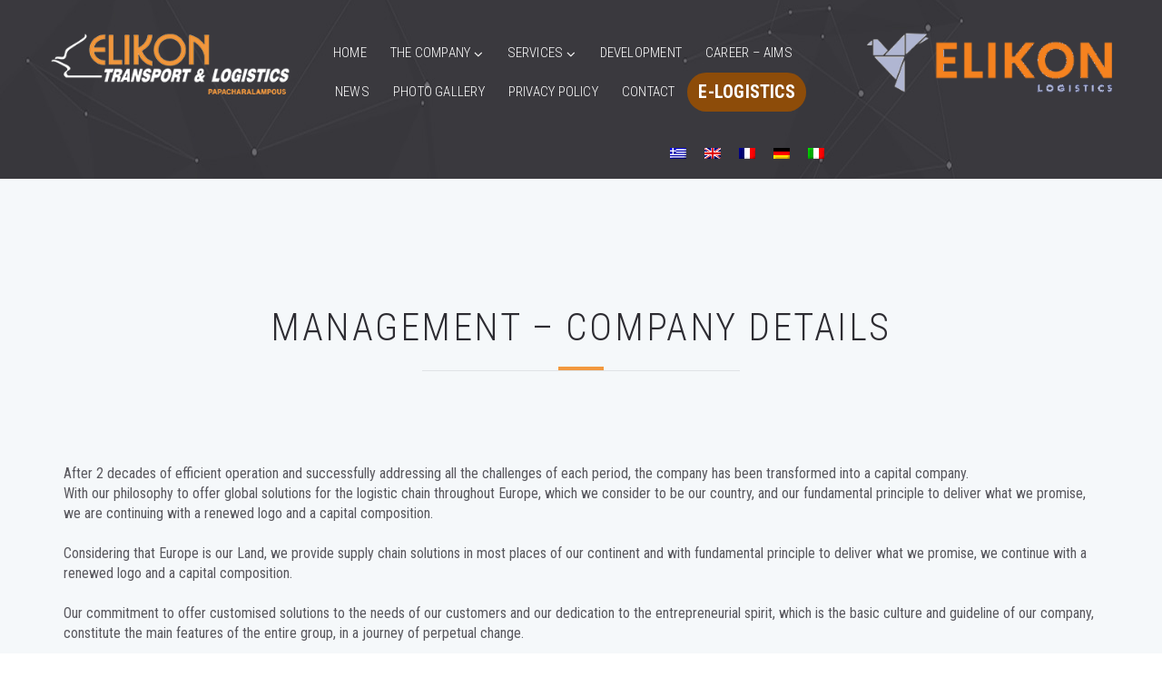

--- FILE ---
content_type: text/html; charset=UTF-8
request_url: https://www.elikontransport.gr/the-company/management-company-details/?lang=en
body_size: 13745
content:
<!DOCTYPE html>
<html lang="en-US" prefix="og: http://ogp.me/ns#">
<head>
<meta charset="UTF-8" />
<title>MANAGEMENT - COMPANY DETAILS - Elikon Transport</title>
<link rel="alternate" hreflang="el" href="https://www.elikontransport.gr/etaireia/dioikisi-etairika-stoixeia/" />
<link rel="alternate" hreflang="en" href="https://www.elikontransport.gr/the-company/management-company-details/?lang=en" />
<link rel="alternate" hreflang="de" href="https://www.elikontransport.gr/unternehmen/management-unternehmensdaten/?lang=de" />
<link rel="alternate" hreflang="it" href="https://www.elikontransport.gr/lazienda/gestione-dati-aziendali/?lang=it" />

<!-- Google Tag Manager for WordPress by gtm4wp.com -->
<script data-cfasync="false" data-pagespeed-no-defer>
	var gtm4wp_datalayer_name = "dataLayer";
	var dataLayer = dataLayer || [];
</script>
<!-- End Google Tag Manager for WordPress by gtm4wp.com --><meta name="viewport" content="width=device-width, initial-scale=1" />

<!-- This site is optimized with the Yoast SEO plugin v7.4.2 - https://yoast.com/wordpress/plugins/seo/ -->
<link rel="canonical" href="https://www.elikontransport.gr/the-company/management-company-details/?lang=en" />
<meta property="og:locale" content="en_US" />
<meta property="og:type" content="article" />
<meta property="og:title" content="MANAGEMENT - COMPANY DETAILS - Elikon Transport" />
<meta property="og:url" content="https://www.elikontransport.gr/the-company/management-company-details/?lang=en" />
<meta property="og:site_name" content="Elikon Transport" />
<meta name="twitter:card" content="summary" />
<meta name="twitter:title" content="MANAGEMENT - COMPANY DETAILS - Elikon Transport" />
<meta name="twitter:image" content="https://www.elikontransport.gr/wp-content/uploads/2021/12/papachalampous.jpg" />
<!-- / Yoast SEO plugin. -->

<link rel='dns-prefetch' href='//maxcdn.bootstrapcdn.com' />
<link rel='dns-prefetch' href='//fonts.googleapis.com' />
<link rel='dns-prefetch' href='//s.w.org' />
<link rel="alternate" type="application/rss+xml" title="Elikon Transport &raquo; Feed" href="https://www.elikontransport.gr/feed/?lang=en" />
<link rel="alternate" type="application/rss+xml" title="Elikon Transport &raquo; Comments Feed" href="https://www.elikontransport.gr/comments/feed/?lang=en" />
<link rel="profile" href="https://gmpg.org/xfn/11" />
<link rel="pingback" href="https://www.elikontransport.gr/xmlrpc.php" />
		<script type="text/javascript">
			window._wpemojiSettings = {"baseUrl":"https:\/\/s.w.org\/images\/core\/emoji\/11\/72x72\/","ext":".png","svgUrl":"https:\/\/s.w.org\/images\/core\/emoji\/11\/svg\/","svgExt":".svg","source":{"concatemoji":"https:\/\/www.elikontransport.gr\/wp-includes\/js\/wp-emoji-release.min.js?ver=4.9.8"}};
			!function(a,b,c){function d(a,b){var c=String.fromCharCode;l.clearRect(0,0,k.width,k.height),l.fillText(c.apply(this,a),0,0);var d=k.toDataURL();l.clearRect(0,0,k.width,k.height),l.fillText(c.apply(this,b),0,0);var e=k.toDataURL();return d===e}function e(a){var b;if(!l||!l.fillText)return!1;switch(l.textBaseline="top",l.font="600 32px Arial",a){case"flag":return!(b=d([55356,56826,55356,56819],[55356,56826,8203,55356,56819]))&&(b=d([55356,57332,56128,56423,56128,56418,56128,56421,56128,56430,56128,56423,56128,56447],[55356,57332,8203,56128,56423,8203,56128,56418,8203,56128,56421,8203,56128,56430,8203,56128,56423,8203,56128,56447]),!b);case"emoji":return b=d([55358,56760,9792,65039],[55358,56760,8203,9792,65039]),!b}return!1}function f(a){var c=b.createElement("script");c.src=a,c.defer=c.type="text/javascript",b.getElementsByTagName("head")[0].appendChild(c)}var g,h,i,j,k=b.createElement("canvas"),l=k.getContext&&k.getContext("2d");for(j=Array("flag","emoji"),c.supports={everything:!0,everythingExceptFlag:!0},i=0;i<j.length;i++)c.supports[j[i]]=e(j[i]),c.supports.everything=c.supports.everything&&c.supports[j[i]],"flag"!==j[i]&&(c.supports.everythingExceptFlag=c.supports.everythingExceptFlag&&c.supports[j[i]]);c.supports.everythingExceptFlag=c.supports.everythingExceptFlag&&!c.supports.flag,c.DOMReady=!1,c.readyCallback=function(){c.DOMReady=!0},c.supports.everything||(h=function(){c.readyCallback()},b.addEventListener?(b.addEventListener("DOMContentLoaded",h,!1),a.addEventListener("load",h,!1)):(a.attachEvent("onload",h),b.attachEvent("onreadystatechange",function(){"complete"===b.readyState&&c.readyCallback()})),g=c.source||{},g.concatemoji?f(g.concatemoji):g.wpemoji&&g.twemoji&&(f(g.twemoji),f(g.wpemoji)))}(window,document,window._wpemojiSettings);
		</script>
		<style type="text/css">
img.wp-smiley,
img.emoji {
	display: inline !important;
	border: none !important;
	box-shadow: none !important;
	height: 1em !important;
	width: 1em !important;
	margin: 0 .07em !important;
	vertical-align: -0.1em !important;
	background: none !important;
	padding: 0 !important;
}
</style>
<link rel='stylesheet' id='cherry-blog-style-css'  href='https://www.elikontransport.gr/wp-content/plugins/cherry-blog-layouts/public/assets/css/style.css?ver=1.0.5' type='text/css' media='all' />
<link rel='stylesheet' id='cherry-portfolio-css'  href='https://www.elikontransport.gr/wp-content/plugins/cherry-portfolio/public/assets/css/style.css?ver=1.0.5' type='text/css' media='all' />
<link rel='stylesheet' id='cherry-social-flaticon-css'  href='https://www.elikontransport.gr/wp-content/plugins/cherry-social/public/assets/fonts/flaticon.min.css?ver=1.0.4' type='text/css' media='all' />
<link rel='stylesheet' id='cherry-social-css'  href='https://www.elikontransport.gr/wp-content/plugins/cherry-social/public/assets/css/public.css?ver=1.0.4' type='text/css' media='all' />
<link rel='stylesheet' id='cherry-testimonials-css'  href='https://www.elikontransport.gr/wp-content/plugins/cherry-testimonials/public/assets/css/style.css?ver=1.1.3' type='text/css' media='all' />
<link rel='stylesheet' id='contact-form-7-css'  href='https://www.elikontransport.gr/wp-content/plugins/contact-form-7/includes/css/styles.css?ver=5.0.1' type='text/css' media='all' />
<link rel='stylesheet' id='wpml-legacy-horizontal-list-0-css'  href='//www.elikontransport.gr/wp-content/plugins/sitepress-multilingual-cms/templates/language-switchers/legacy-list-horizontal/style.min.css?ver=1' type='text/css' media='all' />
<style id='wpml-legacy-horizontal-list-0-inline-css' type='text/css'>
.wpml-ls-statics-shortcode_actions{background-color:#ffffff;}.wpml-ls-statics-shortcode_actions, .wpml-ls-statics-shortcode_actions .wpml-ls-sub-menu, .wpml-ls-statics-shortcode_actions a {border-color:#cdcdcd;}.wpml-ls-statics-shortcode_actions a {color:#444444;background-color:#ffffff;}.wpml-ls-statics-shortcode_actions a:hover,.wpml-ls-statics-shortcode_actions a:focus {color:#000000;background-color:#eeeeee;}.wpml-ls-statics-shortcode_actions .wpml-ls-current-language>a {color:#444444;background-color:#ffffff;}.wpml-ls-statics-shortcode_actions .wpml-ls-current-language:hover>a, .wpml-ls-statics-shortcode_actions .wpml-ls-current-language>a:focus {color:#000000;background-color:#eeeeee;}
#lang_sel_list a, #lang_sel_list ul a, #lang_sel_list a:visited { background: none } #lang_sel_list {float: right; position: relative; }
</style>
<link rel='stylesheet' id='font-awesome-css'  href='//maxcdn.bootstrapcdn.com/font-awesome/4.4.0/css/font-awesome.min.css?ver=4.4.0' type='text/css' media='all' />
<link rel='stylesheet' id='swiper-css'  href='https://www.elikontransport.gr/wp-content/plugins/cherry-shortcodes/assets/css/swiper.css?ver=1.0.7.6' type='text/css' media='all' />
<link rel='stylesheet' id='magnific-popup-css'  href='https://www.elikontransport.gr/wp-content/themes/cherryframework4/lib/assets/css/magnific-popup.css?ver=1.0.0' type='text/css' media='all' />
<link rel='stylesheet' id='cherry-shortcodes-all-css'  href='https://www.elikontransport.gr/wp-content/plugins/cherry-shortcodes/assets/css/shortcodes.css?ver=1.0.7.6' type='text/css' media='all' />
<link rel='stylesheet' id='flaticon-css'  href='https://www.elikontransport.gr/wp-content/themes/theme58517/assets/css/arrows.css?ver=1.0' type='text/css' media='all' />
<link rel='stylesheet' id='theme58517-grid-base-css'  href='https://www.elikontransport.gr/wp-content/themes/cherryframework4/assets/css/grid-base.css?ver=4.0.5.1' type='text/css' media='all' />
<link rel='stylesheet' id='theme58517-grid-responsive-css'  href='https://www.elikontransport.gr/wp-content/themes/cherryframework4/assets/css/grid-responsive.css?ver=4.0.5.1' type='text/css' media='all' />
<link rel='stylesheet' id='slick-css'  href='https://www.elikontransport.gr/wp-content/themes/cherryframework4/lib/assets/css/slick.css?ver=1.5.0' type='text/css' media='all' />
<link rel='stylesheet' id='theme58517-main-css'  href='https://www.elikontransport.gr/wp-content/themes/theme58517/assets/css/main.css?ver=4.0.5.1' type='text/css' media='all' />
<link rel='stylesheet' id='theme58517-main-responsive-css'  href='https://www.elikontransport.gr/wp-content/themes/theme58517/assets/css/main-responsive.css?ver=4.0.5.1' type='text/css' media='all' />
<link rel='stylesheet' id='cherryframework4-add-ons-css'  href='https://www.elikontransport.gr/wp-content/themes/cherryframework4/lib/assets/css/add-ons.css?ver=4.0.5.5' type='text/css' media='all' />
<link rel='stylesheet' id='theme58517-style-css'  href='https://www.elikontransport.gr/wp-content/themes/theme58517/style.css?ver=4.0.5.1' type='text/css' media='all' />
<style id='theme58517-style-inline-css' type='text/css'>
body {color:#5a595f;font:16px/22px "Roboto Condensed", sans-serif;}body{background-color:#ffffff;background-repeat:repeat;background-position:left;background-attachment:fixed;background-clip:padding-box;background-size:cover;background-origin:padding-box;background-image:none;}input[type="text"],input[type="search"],input[type="password"],input[type="email"],input[type="tel"],input[type="email"],input[type="url"] {color:#333333;font:12px/20px "Roboto Condensed", sans-serif;}h1, .h1 {color:#333333;font:36px/40px "Roboto Condensed", sans-serif;}h2, .h2 {letter-spacing:2.52px;color:#2d2c32;font:300 42px/48px "Roboto Condensed", sans-serif;}h3, .h3 {letter-spacing:0;color:#2d2c32;font:32px/38px "Roboto Condensed", sans-serif;}h4, .h4 {letter-spacing:0;color:#2d2c32;font:28px/32px "Roboto Condensed", sans-serif;}h5, .h5 {letter-spacing:0;color:#333333;font:24px/28px "Roboto Condensed", sans-serif;}h6, .h6 {letter-spacing:-0.42px;color:#2d2c32;font:300 21px/26px "Roboto Condensed", sans-serif;}code {color: #8d4c09;background-color: rgb(255,255,208);}pre {color: #5a595f;background-color: rgb(251,250,255);border-color: rgb(205,204,210);}kbd {background-color: rgb(52,51,57);}.site-link {letter-spacing:3px;text-align:left;color:#ffffff;font:300 50px/60px "Roboto Condensed", sans-serif;}.footer-logo-link {color:#777777;font:30px/36px "Roboto Condensed", sans-serif;}.site-header {background-image: url(https://www.elikontransport.gr/wp-content/uploads/2016/06/header-bg.jpg);background-color:#3a393e;background-repeat:no-repeat;background-position:bottom;background-attachment:fixed;background-clip:padding-box;background-size:auto;background-origin:padding-box;}.site-content{background-color:#ffffff;background-repeat:repeat;background-position:left;background-attachment:fixed;background-clip:padding-box;background-size:cover;background-origin:padding-box;background-image:none;}.site-footer {color:#2d2c32;font:16px/26px "Roboto Condensed", sans-serif;}.site-footer{background-color:#ffffff;background-repeat:repeat;background-position:left;background-attachment:fixed;background-clip:padding-box;background-size:cover;background-origin:padding-box;background-image:none;}a {color: #8d4c09;}a:hover {color: #000000;}.menu-primary a {letter-spacing:0.22px;text-align:center;color:#ffffff;font:300 15px/23px "Roboto Condensed", sans-serif;}.menu-secondary a {color:#474747;font:14px/14px "Roboto Condensed", sans-serif;}.cherry-mega-menu-sub-item > a {color: #5a595f;}.cherry-mega-menu-sub-item > a:hover {color: #8d4c09;}.cherry-mega-menu-sub .sub-column-title > a {color: #0b4ea2;}.cherry-breadcrumbs {background-color: rgb(245,244,250);}.cherry-breadcrumbs_item_link,.cherry-breadcrumbs_item_target,.cherry-breadcrumbs_browse,.cherry-breadcrumbs_item_sep {color:#777777;font:12px/18px "Roboto Condensed", sans-serif;}.post-gallery_prev,.post-gallery_next {background-color: #8d4c09;color: #ffffff;}.post-gallery_prev:hover,.post-gallery_next:hover {background-color: #0b4ea2;color: #ffffff;}.post-gallery_item_caption {background-color: #0b4ea2;color: #ffffff;}.post-gallery_paging_item {background-color: #0b4ea2;}.slick-active > .post-gallery_paging_item,.post-gallery_paging_item:hover {background-color: #8d4c09;}.cherry-list-numbered-circle > li, .cherry-list-numbered-slash > li, .cherry-list-icons > li {color: rgb(56,55,61);}.cherry-list-numbered-circle > li::before {background-color: #8d4c09;}.cherry-list-numbered-circle > li:hover::before {background-color: rgb(56,55,61);}.cherry-list-numbered-circle > li:hover {color: #8d4c09;}.cherry-list-simple > li {color: #8d4c09;}.cherry-list-simple > li::before {color: rgb(226,225,231);}.cherry-list-simple > li:hover {color: rgb(56,55,61);}.cherry-list-simple > li:hover::before {color: #8d4c09;}.cherry-list-numbered-slash > li::before {color: #8d4c09;}.cherry-list-numbered-slash > li:hover {color: #8d4c09;}.cherry-list-numbered-slash > li:hover::before {color: rgb(56,55,61);}.cherry-list-icons > li {color: rgb(56,55,61);}.cherry-list-icons > li:hover {color: #8d4c09;}.cherry-list-icons > li i {color: rgb(226,225,231);}.cherry-list-icons > li:hover i {color: rgb(56,55,61);}.cherry-hr-primary{background-color: #8d4c09;}.cherry-hr-gray-lighter{background-color: rgb(226,225,231);}.cherry-hr-gray-dark{background-color: rgb(56,55,61);}.cherry-drop-cap:first-letter {color: #8d4c09;}.cherry-drop-cap-bg:first-letter {background-color: #8d4c09}.cherry-drop-cap-bg-grey:first-letter {background-color: rgb(151,150,156);}.cherry-blockquote, .cherry-blockquote:before{color: #8d4c09;}.cherry-highlight {background-color: #8d4c09;}.cherry-highlight-grey {background-color: rgb(226,225,231);}.cherry-btn-transparent:hover{color: #5a595f;}.cherry-tabs-nav span {color: #0b4ea2;}.cherry-tabs-nav span.cherry-tabs-current {color: #8d4c09;border-bottom: 2px solid rgb(228,227,233);}.cherry-post-meta .cherry-post-date {color: #8d4c09;}.portfolio-wrap .portfolio-container .portfolio-pagination ul.page-link li a {color: rgb(56,55,61);}.portfolio-wrap .portfolio-container .portfolio-pagination .page-nav a {color: rgb(56,55,61);}.text-muted {color: rgb(124,123,129);}.help-block {color: rgb(141,140,146);}legend {color: rgb(39,38,44);font-size: 24px;border-bottom: 1px solid rgb(228,227,233);}.cherry-highlight-grey {color: rgb(56,55,61);}abbr[title],abbr[data-original-title] {border-bottom: 1px dotted rgb(56,55,61);}output {color: #5a595f;font-size: 16px;line-height: 22px;}small, .small {color: rgb(56,55,61);}small, .small {font-size: 14px;}.form-control[disabled], .form-control[readonly], .form-control fieldset[disabled] {background-color: rgb(226,225,231);}.form-control {color: #5a595f;font-size: 16px;line-height: 22px;}.blockquote-reverse, blockquote.pull-right {border-right: 5px solid rgb(226,225,231);}.page-header {border-bottom: 1px solid rgb(226,225,231);}blockquote {border-left: 5px solid rgb(226,225,231);font-size: 20px;}hr {border-top: 1px solid rgb(226,225,231);}.close,.close:hover,.close:focus {color: #fcf8e3;font-size: 24px;}.lead {font-size: 18px;}.entry-content table {border: 1px solid rgb(218,217,223);}.entry-content table > thead > tr > th,.entry-content table > thead > tr > td,.entry-content table > tbody > tr > th,.entry-content table > tbody > tr > td,.entry-content table > tfoot > tr > th,.entry-content table > tfoot > tr > td {border: 1px solid rgb(218,217,223);line-height: 22px;}.table .table {background-color: #5a595f;}.table > thead > tr > th,.table > thead > tr > td,.table > tbody > tr > th,.table > tbody > tr > td,.table > tfoot > tr > th,.table > tfoot > tr > td {line-height: 22px;}dt,dd {line-height: 22px;}blockquote footer,blockquote small,blockquote .small {line-height: 22px;}address {line-height: 22px;}.cherry-nav-divider {background-color: rgb(226,225,231);}.cherry-box .box-primary {background-color: #8d4c09;color: #ffffff;}.cherry-box .box-secondary {background-color: #0b4ea2;color: #ffffff;}.cherry-box .box-gray {background-color: #5a595f;}.cherry-box .box-primary-border {border-color: #8d4c09;}.cherry-box .box-secondary-border {border-color: #0b4ea2;}.cherry-box .box-gray-border {border-color: #5a595f;}.text-primary {color:#8d4c09;}.text-primary:hover {color:rgb(116,51,0);}.text-success {color:#dff0d8;}.text-success:hover {color:rgb(198,215,191);}.text-info {color:#d9edf7;}.text-info:hover {color:rgb(192,212,222);}.text-warning {color:#fcf8e3;}.text-warning:hover {color:rgb(227,223,202);}.text-danger {color:#f2dede;}.text-danger:hover {color:rgb(217,197,197);}.bg-primary {background-color:#8d4c09;}.bg-primary:hover {background-color:rgb(116,51,0);}.bg-success {background-color:#dff0d8;}.bg-success:hover {background-color:rgb(198,215,191);}.bg-info {background-color:#d9edf7;}.bg-info:hover {background-color:rgb(192,212,222);}.bg-warning {background-color:#fcf8e3;}.bg-warning:hover {background-color:rgb(227,223,202);}.bg-danger {background-color:#f2dede;}.bg-danger:hover {background-color:rgb(217,197,197);}@media ( min-width:992px ) {.site-header.boxed { max-width: 1200px }.site-content.boxed { max-width: 1200px }.site-footer.boxed { max-width: 1200px }.site-header.boxed .container {width: auto;max-width: 1200px}.site-content.boxed .container{width: auto;max-width: 1200px}.site-footer.boxed .container {width: auto;max-width: 1200px}.site-header.wide .container,.site-content.wide .container,.site-footer.wide .container {width: auto;max-width: 1200px}}@media ( max-width:600px ) {.menu-primary_trigger {display: block;}.simple-menu.menu-items {display: none !important;}.simple-menu.menu-items[aria-expanded="true"] {display: block !important;}.simple-menu.menu-items {padding: 10px;background: #454545;}.simple-menu .sub-menu {position: static;float: none;visibility: visible;opacity: 1;padding: 0 0 0 20px;background: none;}.simple-menu .sub-menu li {float: none;}.simple-menu .sub-menu a {width: 100%;color: #ffffff;}.simple-menu > ul > li {float: none;display: block;margin: 0;padding: 0 0 3px 0;}}@media ( min-width:600px ) {.simple-menu li:hover > ul,.simple-menu li.focus > ul,.simple-menu li.menu-hover > ul {opacity: 1;visibility: visible;overflow: visible;}}/* Dash */.dash:after{background: #0b4ea2;}.dash_mod1:after {background: #0b4ea2 !important;}/* Backgrounds */.bg-1 h6 a:hover{color: #0b4ea2}.bg-2, .bg-4 {background: #f5f8fa;}.bg-4 .box-primary{background: #f5f8fa;}.bg-4 p {color: #9f9ea2;}.box .box_cnt .corr_1 {color: #888888;}.bg-4 .cherry-btn.cherry-btn-primary{background: #8d4c09;}.bg-4 .cherry-btn.cherry-btn-primary:hover{background:#0b4ea2;}.bg-6 .cherry-btn.cherry-btn-primary{background: #fff;color: #8d4c09 ;}.bg-6 .cherry-btn.cherry-btn-primary:hover{color: #fff ;}/* Navigation (Menu) */ .menu-items > li:hover > a, .menu-items > li > a:hover, .menu-items > li.current-menu-item > a {background: #8d4c09;}#menu-primary > .menu-items > .menu-item > a {color: #ffffff;}#menu-primary > .menu-items > .menu-item.current-menu-item > a,#menu-primary > .menu-items > .menu-item > a:hover {color: #fff;background: #8d4c09;}#menu-primary .sub-menu,#menu-primary .cherry-mega-menu-sub,#menu-primary .cherry-mega-menu-sub.simple-sub {background: rgb(255,255,255);}#menu-primary .sub-menu .menu-item > a,#menu-primary .cherry-mega-menu-sub > a {letter-spacing:0.22px;text-align:center;color:#ffffff;font:300 15px/23px "Roboto Condensed", sans-serif;;color: rgb(0,2,86);}#menu-primary .sub-menu .menu-item > a:hover,#menu-primary .cherry-mega-menu-sub > a:hover {color: #000000;}#menu-primary .cherry-mega-menu-sub .megamenu-post-wrap .btn {color: #fff;background: #8d4c09;}#menu-primary .cherry-mega-menu-sub .megamenu-post-wrap .btn:hover {color: #fff;background: #0b4ea2;}#menu-primary a {color: #8d4c09;}#menu-primary a:hover {color: #000000;}#menu-secondary .menu-item > a {color: #8d4c09;}#menu-secondary .menu-item > a:hover,#menu-secondary .menu-item.current-menu-item > a {color: #0b4ea2;}/*mega menu mobile */#menu-primary .cherry-mega-menu-mobile-trigger,#menu-primary .cherry-mega-menu-mobile-close {color: #fff;background: #8d4c09;}/* simple menu mobile */@media ( max-width:600px ) {#menu-primary .menu-primary_trigger {text-align:left;border:none;width:100%;color: #fff;background: #8d4c09;}#menu-primary #menu-primary-items > .menu-item {float:none;width:auto !important;margin:5px 0 0;}#menu-primary > #menu-primary-items > .menu-item > a {padding:10px;}#menu-primary > #menu-primary-items .sub-menu .sub-menu {padding:0;margin:0 0 0 20px;}}/* Social list */.social-list li .cherry-follow_label{color: #fff;}.social-list li .cherry-follow_label:hover{color: #0b4ea2;}/* Contact list */.contact-list a,.contact-list address{color: #a5a4a8;}.contact-list a:hover{color: #8d4c09;}/* Custom post */.custom-post-2 .cherry-posts-item .caption .content h6 a{color: #2d2c32;}.custom-post-2 .cherry-posts-item .caption .content .post-content{color: #9f9ea2;}/* Inverse */.row-style-dark h1,.row-style-dark h2,.row-style-dark h3,.row-style-dark h4,.row-style-dark h5,.row-style-dark h6,.row-style-dark p {color: #fff;}.row-style-dark .dash:before {background: rgba(255,255,255, .1);}.row-style-dark .dash:after {background: #fff;}/* Logo */.site-link:hover {color:#ffffff;}/* Pagination *//*Blog posts list pagination*/.navigation.pagination .nav-links .page-numbers {color: #fff;background: #0b4ea2;}.navigation.pagination .nav-links .page-numbers:hover,.navigation.pagination .nav-links .page-numbers.current {color: #fff;background: #8d4c09;}/*Blog single post prev/next navigation*/.paging-navigation .nav-links a {color: #0b4ea2;border:2px solid #0b4ea2;}.paging-navigation .nav-links a:hover {color: #fff;border-color: #8d4c09;background: #8d4c09;}/*Portfolio list pagination*/.portfolio-wrap .portfolio-container .portfolio-pagination ul.page-link li a,.portfolio-wrap .portfolio-container .portfolio-pagination .page-nav a {color: #fff;background: #8d4c09;}.portfolio-wrap .portfolio-container .portfolio-pagination ul.page-link li a:hover,.portfolio-wrap .portfolio-container .portfolio-pagination ul.page-link li.active a,.portfolio-wrap .portfolio-container .portfolio-pagination .page-nav a:hover {background:#0b4ea2;}.portfolio-wrap .portfolio-container .portfolio-list .portfolio-item.custom-hover .media-content .rollover-content .zoomlink:hover{color: #8d4c09;}.portfolio-wrap .portfolio-container .portfolio-list .portfolio-item.custom-hover .media-content .rollover-content h3 a:hover{color: #8d4c09;}.portfolio-wrap .order-filter > li:hover { color: #8d4c09;}/* Back to Top */#back-top a{background: #8d4c09;}#back-top a:hover{background: #0b4ea2;}/* Shortcodes *//* button */.cherry-btn.cherry-btn-primary {background: #0b4ea2;}.cherry-btn.cherry-btn-primary:hover {background: rgb(116,51,0);}.page-template-default .cherry-btn{background: #8d4c09;}.page-template-default .cherry-btn:hover{background: rgb(116,51,0);}/* swiper-carousel */.swiper-container .swiper-button-next,.swiper-container .swiper-button-prev {color:#fff;background: #8d4c09;}.swiper-container .swiper-button-next:hover,.swiper-container .swiper-button-prev:hover {color: #fff;background: #0b4ea2;}.swiper-container .swiper-pagination .swiper-pagination-bullet-active {background: #8d4c09;}/* cherry icon */.cherry-icon {color: #8d4c09;}/* cherry team*/.team-listing .team-photo:before {background: #8d4c09;}.team-wrap .team-listing .team-item .team-listing_socials .team-socials_label{color: #5a595f;}.team-wrap .team-listing .team-item .team-listing_socials .team-socials_label:hover{color:#0b4ea2;}/* banner */.banner-1 .cherry-btn.cherry-btn-primary {background:#fff;color: #2d2c32;}.banner-1 .cherry-btn.cherry-btn-primary:hover {background: #0b4ea2;}.banner-1 .cherry-banner_content ul li a{color: #fff;}.banner-1 .cherry-banner_content ul li a:hover{color: #0b4ea2;}/* Portfolio */.portfolio-wrap .portfolio-container .portfolio-list .portfolio-item .item-content h6 a{color: #5a595f;}.portfolio-wrap .portfolio-container .portfolio-list .portfolio-item .item-content h6 a:hover{color: #0b4ea2;}.custom-portfolio .portfolio-container .portfolio-list .portfolio-item.justified-layout-item .inner-wrap > .content h6 a:hover{color:#8d4c09;}.portfolio-wrap .filter li a:hover,.portfolio-wrap .filter li.active a {color: #0b4ea2;}.portfolio-wrap .portfolio-container .portfolio-item .rollover-content:before {background: #0b4ea2;}.portfolio-wrap .portfolio-container .portfolio-item .custom-links .zoomlink:after {background: #8d4c09;}.portfolio-wrap .portfolio-container .portfolio-item .custom-links .permalink:hover {color: #8d4c09;}.portfolio-wrap .portfolio-container .portfolio-item.justified-layout-item .rollover-content h3 a:hover {color: #0b4ea2;}.portfolio-wrap .portfolio-container .portfolio-ajax-button .load-more-button a {color: #fff;background: #8d4c09;}.portfolio-wrap .portfolio-container .portfolio-ajax-button .load-more-button a:hover {color: #fff;background: #0b4ea2;}.cherry-spinner-double-bounce .cherry-double-bounce1, .cherry-spinner-double-bounce .cherry-double-bounce2 {background-color: #8d4c09;}body.single-portfolio article.type-portfolio .cherry-portfolio-single-post .post-meta-container i {color: #0b4ea2;}body.single-portfolio article.type-portfolio .cherry-portfolio-single-post .post-meta-container .post-date {color:#8d4c09;}body.single-portfolio article.type-portfolio .cherry-portfolio-single-post .post-meta-container .post-author a {color: #8d4c09;}body.single-portfolio article.type-portfolio .cherry-portfolio-single-post .post-meta-container .post-author a:hover {color: #000000;}body.single-portfolio article.type-portfolio .cherry-portfolio-single-post .post-taxonomy-list span {color: #8d4c09;}/* Blog */.entry-title{letter-spacing:-0.42px;color:#2d2c32;font:300 21px/26px "Roboto Condensed", sans-serif;;}.entry-title a{color: #5a595f;}.entry-title a:hover{color: #0b4ea2;}.entry-meta .posted-on:before,.entry-meta .author:before,.entry-meta .comments-link-on:before {color: #888888;}.entry-meta > span a,.entry-meta > span time,.entry-meta > span {color: #888888;}.entry-meta > span a:hover{color: #0b4ea2;}.entry-permalink a {color: #fff;background: #8d4c09 !important;}.entry-permalink a:hover {color: #fff;background: #0b4ea2 !important;}.quote-post-format::before {color:#8d4c09;}.blog .standard-post-format::after{background:#0b4ea2;}/* Comments */.comments-area .comment .comment-body {background: rgb(190,255,255);}.comments-area .comment .comment-meta .comment-metadata:before {color: #888888;}.comments-area .comment .comment-meta .comment-metadata:before {color: #888888;}.comment-respond form input,.comment-respond form textarea {}.comment-reply-title{letter-spacing:2.52px;color:#2d2c32;font:300 42px/48px "Roboto Condensed", sans-serif;;}.comment-respond form .form-submit .submit {color: #fff;background: #8d4c09;}.comment-respond form .form-submit .submit:hover {color: #fff;background: #0b4ea2;}.comments .comment-respond .comment-reply-title::after {background: #0b4ea2;}/* Contact form */.wpcf7 .submit-wrap input {color: #fff;background: #8d4c09;}.wpcf7 .submit-wrap input:hover {background: rgb(90,25,0);}.wpcf7 .submit-wrap input[type="reset"] {color: #fff;background: #0b4ea2;}.wpcf7 .submit-wrap input[type="reset"]:hover {background: rgb(0,27,111);}.wpcf7 .submit-wrap img.ajax-loader {border-color: transparent transparent #8d4c09 #8d4c09;}/* Widgets */.widget > ul > li {}.widget > ul > li:before {color:#0b4ea2;}.widget_recent_comments li.recentcomments {color: #5a595f;}.widget_recent_comments li.recentcomments .comment-author-link {color: #8d4c09;}/* Search */.search-form .search-field {}.search-form .search-submit {color:#fff;background: #8d4c09;}.search-form .search-submit:hover {background: #0b4ea2;}/* Static */.static-social-follow .cherry-follow_list .cherry-follow_item .cherry-follow_link {color: #fff;background: #8d4c09;}.static-social-follow .cherry-follow_list .cherry-follow_item .cherry-follow_link:hover {color: #fff;background: #0b4ea2;}.cherry-social-follow-class .cherry-follow_list .cherry-follow_label {color:#8d4c09;}.cherry-social-follow-class .cherry-follow_list .cherry-follow_label:hover {color:#0b4ea2;}/* MotoPress Slider */.motoslider_wrapper .ms_pagination .ms_bullet {background: #0b4ea2;}.motoslider_wrapper .ms_pagination .ms_bullet:hover, .motoslider_wrapper .ms_pagination .ms_bullet.ms_active {background: #8d4c09;}.motoslider_wrapper .ms_slide .cherry-btn:hover{color: #8d4c09;}.cherry-btn {color: #ffffff;}.motoslider_wrapper .ms_arrows .ms_prev:hover:before,.motoslider_wrapper .ms_arrows .ms_next:hover:before{color:#8d4c09;}/* Footer */#footer h3{letter-spacing:2.52px;color:#2d2c32;font:300 42px/48px "Roboto Condensed", sans-serif;;}#footer .static-footer-sidebars h3{letter-spacing:-0.42px;color:#2d2c32;font:300 21px/26px "Roboto Condensed", sans-serif;;}.footer-logo-link:hover {color: #777777;}#footer a{color: #2d2c32;}#footer a:hover{color: #8d4c09;}#footer #text-3:after{background: #0b4ea2;}/* Breadcrumbs*/.cherry-breadcrumbs .page-title{letter-spacing:-0.42px;color:#2d2c32;font:300 21px/26px "Roboto Condensed", sans-serif;;color: #0b4ea2;}.cherry-breadcrumbs .cherry-breadcrumbs_item > *{color: #fff;}.cherry-breadcrumbs .cherry-breadcrumbs_item > a:hover{color: #8d4c09;}.cherry-breadcrumbs {background-image: url(https://www.elikontransport.gr/wp-content/uploads/2016/06/breadcrumbs-bg.jpg);background-color:#59585d;background-repeat:repeat;background-position:left;background-attachment:scroll;background-clip:padding-box;background-size:cover;background-origin:padding-box;}/* Carousel */.carousel_1:before{background: #8d4c09;color: rgb(255,255,255);}.carousel_1 + .swiper-button-next.outer:hover, .carousel_1 + .swiper-button-next + .swiper-button-prev.outer:hover{color: #8d4c09;}.isStick {background: #0b4ea2;}
</style>
<link rel='stylesheet' id='cherry-google-fonts-css'  href='//fonts.googleapis.com/css?family=Roboto+Condensed%3A300%2Cregular%2C700%7CRoboto%3Aregular%2C500%7CAbril+Fatface%3Aregular&#038;subset=greek-ext%2Clatin%2Clatin-ext&#038;ver=4.9.8' type='text/css' media='all' />
<link rel='stylesheet' id='cherry-mega-menu-css'  href='https://www.elikontransport.gr/wp-content/plugins/cherry-mega-menu/public/assets/css/style.css?ver=1.0.4' type='text/css' media='all' />
<link rel='stylesheet' id='easy_table_style-css'  href='https://www.elikontransport.gr/wp-content/plugins/easy-table/themes/default/style.css?ver=1.6' type='text/css' media='all' />
<link rel='stylesheet' id='cherry-services-css'  href='https://www.elikontransport.gr/wp-content/plugins/cherry-services/public/assets/css/style.css?ver=1.0.5' type='text/css' media='all' />
<link rel='stylesheet' id='cherry-team-css'  href='https://www.elikontransport.gr/wp-content/plugins/cherry-team/public/assets/css/style.css?ver=1.0.8' type='text/css' media='all' />
<link rel='stylesheet' id='mpce-theme-css'  href='https://www.elikontransport.gr/wp-content/plugins/motopress-content-editor/includes/css/theme.min.css?ver=2.0.3' type='text/css' media='all' />
<style id='mpce-theme-inline-css' type='text/css'>
.mp-row-fixed-width{max-width:1170px;}
</style>
<link rel='stylesheet' id='mpce-font-awesome-css'  href='https://www.elikontransport.gr/wp-content/plugins/motopress-content-editor/fonts/font-awesome/css/font-awesome.min.css?ver=4.3.0' type='text/css' media='all' />
<script type='text/javascript' src='https://www.elikontransport.gr/wp-includes/js/jquery/jquery.js?ver=1.12.4'></script>
<script type='text/javascript' src='https://www.elikontransport.gr/wp-includes/js/jquery/jquery-migrate.min.js?ver=1.4.1'></script>
<link rel='https://api.w.org/' href='https://www.elikontransport.gr/wp-json/' />
<link rel="EditURI" type="application/rsd+xml" title="RSD" href="https://www.elikontransport.gr/xmlrpc.php?rsd" />
<link rel="wlwmanifest" type="application/wlwmanifest+xml" href="https://www.elikontransport.gr/wp-includes/wlwmanifest.xml" /> 
<meta name="generator" content="WordPress 4.9.8" />
<link rel='shortlink' href='https://www.elikontransport.gr/?p=6956&#038;lang=en' />
<link rel="alternate" type="application/json+oembed" href="https://www.elikontransport.gr/wp-json/oembed/1.0/embed?url=https%3A%2F%2Fwww.elikontransport.gr%2Fthe-company%2Fmanagement-company-details%2F%3Flang%3Den" />
<link rel="alternate" type="text/xml+oembed" href="https://www.elikontransport.gr/wp-json/oembed/1.0/embed?url=https%3A%2F%2Fwww.elikontransport.gr%2Fthe-company%2Fmanagement-company-details%2F%3Flang%3Den&#038;format=xml" />
<meta name="generator" content="WPML ver:4.4.10 stt:1,4,3,13,27;" />

		<!-- GA Google Analytics @ https://m0n.co/ga -->
		<script async src="https://www.googletagmanager.com/gtag/js?id=G-7YEZ1MVEY7"></script>
		<script>
			window.dataLayer = window.dataLayer || [];
			function gtag(){dataLayer.push(arguments);}
			// Function to get a cookie by name
			    function getConsentCookie2(name) {
			        const value = `; ${document.cookie}`;
			        const parts = value.split(`; ${name}=`);
			        if (parts.length === 2) return parts.pop().split(';').shift();
			    }
			
			    // Check for consent cookie
			    const consentCookie = getConsentCookie2('cookieConsent');
			
			    if (consentCookie) {
			        // Load the consent status from the cookie
			        gtag("consent", "default", JSON.parse(consentCookie));
			    } else {
			        // Set default consent to denied if no cookie exists
			        gtag("consent", "default", {
			            ad_storage: "denied",
			            ad_user_data: "denied",
			            ad_personalization: "denied",
			            analytics_storage: "denied",
			        });
			    }
						gtag('js', new Date());
			gtag('config', 'G-7YEZ1MVEY7');
		</script>

	<script>
document.addEventListener('DOMContentLoaded', function() {
    // Function to get a cookie by name
    function getConsentCookie(name) {
        const value = `; ${document.cookie}`;
        const parts = value.split(`; ${name}=`);
        if (parts.length === 2) return parts.pop().split(';').shift();
    }

    // Check for consent cookie
    const consentCookie = getConsentCookie('cookieConsent');

    if (consentCookie) {
        // Load the consent status from the cookie
        gtag("consent", "default", JSON.parse(consentCookie));
    } else {
        // Set default consent to denied if no cookie exists
        gtag("consent", "default", {
            ad_storage: "denied",
            ad_user_data: "denied",
            ad_personalization: "denied",
            analytics_storage: "denied",
        });
    }

    document.querySelector('#cn-accept-cookie').addEventListener('click', function(e) {
        const consentGranted = {
            ad_storage: "granted",
            ad_user_data: "granted",
            ad_personalization: "granted",
            analytics_storage: "granted",
        };

        // Update gtag consent
        gtag("consent", "update", consentGranted);

        // Save consent status in a cookie with 1 month expiration
        document.cookie = `cookieConsent=${JSON.stringify(consentGranted)}; path=/; max-age=2592000;`; // 1 month expiration (30 days)
    });
}, false);
</script>

<!-- Google tag (gtag.js) -->
<script async src="https://www.googletagmanager.com/gtag/js?id=AW-975220514"></script>
<script>
  window.dataLayer = window.dataLayer || [];
  function gtag(){dataLayer.push(arguments);}
  gtag('js', new Date());

  gtag('config', 'AW-975220514');
</script>
	<script type="text/javascript">
		MPSLCore = {
			'path': "https://www.elikontransport.gr/wp-content/plugins/motopress-slider/motoslider_core/",
			'version': "1.2.3"
		};
	</script>
<!-- <meta name="NextGEN" version="3.1.7" /> -->

<!-- Google Tag Manager for WordPress by gtm4wp.com -->
<!-- GTM Container placement set to manual -->
<script data-cfasync="false" data-pagespeed-no-defer type="text/javascript">
	var dataLayer_content = {"pagePostType":"page","pagePostType2":"single-page","pagePostAuthor":"paroukatos"};
	dataLayer.push( dataLayer_content );
</script>
<script data-cfasync="false">
(function(w,d,s,l,i){w[l]=w[l]||[];w[l].push({'gtm.start':
new Date().getTime(),event:'gtm.js'});var f=d.getElementsByTagName(s)[0],
j=d.createElement(s),dl=l!='dataLayer'?'&l='+l:'';j.async=true;j.src=
'///gtm.js?id='+i+dl;f.parentNode.insertBefore(j,f);
})(window,document,'script','dataLayer','GTM-WVPFQMD');
</script>
<!-- End Google Tag Manager for WordPress by gtm4wp.com --><meta name="facebook-domain-verification" content="em7yegrgytdwkia6hjs89n5n7x04h4" /><link type="image/x-icon" href="https://www.elikontransport.gr/wp-content/uploads/2016/06/favicon.ico" rel="shortcut icon"><link href="https://www.elikontransport.gr/wp-content/uploads/2016/06/favicon.ico" sizes="57x57" rel="apple-touch-icon-precomposed"><link href="https://www.elikontransport.gr/wp-content/uploads/2016/06/favicon.ico" sizes="72x72" rel="apple-touch-icon-precomposed"><link href="https://www.elikontransport.gr/wp-content/uploads/2016/06/favicon.ico" sizes="114x114" rel="apple-touch-icon-precomposed"><link href="https://www.elikontransport.gr/wp-content/uploads/2016/06/favicon.ico" sizes="144x144" rel="apple-touch-icon-precomposed">
<!-- Facebook Pixel Code -->
<script type='text/javascript'>
!function(f,b,e,v,n,t,s){if(f.fbq)return;n=f.fbq=function(){n.callMethod?
n.callMethod.apply(n,arguments):n.queue.push(arguments)};if(!f._fbq)f._fbq=n;
n.push=n;n.loaded=!0;n.version='2.0';n.queue=[];t=b.createElement(e);t.async=!0;
t.src=v;s=b.getElementsByTagName(e)[0];s.parentNode.insertBefore(t,s)}(window,
document,'script','https://connect.facebook.net/en_US/fbevents.js');
</script>
<!-- End Facebook Pixel Code -->
<script type='text/javascript'>
  fbq('init', '494906871253452', {}, {
    "agent": "wordpress-4.9.8-3.0.5"
});
</script><script type='text/javascript'>
  fbq('track', 'PageView', []);
</script>
<!-- Facebook Pixel Code -->
<noscript>
<img height="1" width="1" style="display:none" alt="fbpx"
src="https://www.facebook.com/tr?id=494906871253452&ev=PageView&noscript=1" />
</noscript>
<!-- End Facebook Pixel Code -->
<style id="motopress-ce-private-styles" data-posts="" type="text/css"></style>		<style type="text/css" id="wp-custom-css">
			a[data-title="e-logistics"] {
	font-size:20px;
  font-weight: bold;
	background: #8d4c09;
border-radius: 20px;
}		</style>
	
<style type="text/css">.box-877 .inner{background-color:#f5f8fa;}</style></head>
<body data-rsssl=1 class="page-template-default page page-id-6956 page-child parent-pageid-5319 cherry-responsive cherry-no-sidebar group-blog" dir="ltr">
	
<!-- GTM Container placement set to manual -->
<!-- Google Tag Manager (noscript) -->
				<noscript><iframe src="https:///ns.html?id=GTM-WVPFQMD" height="0" width="0" style="display:none;visibility:hidden" aria-hidden="true"></iframe></noscript>
<!-- End Google Tag Manager (noscript) -->
	
	<div id="site-wrapper" class="hfeed site">

		<header id="header" class="site-header wide" role="banner">
		<div id="static-area-showcase-area" class="showcase-area static-area"><div class="container"><div class="row"><div class="col-xs-12 col-sm-12 col-md-12 col-lg-3 static-header-logo"><div class="site-branding"><h2 class="site-title image-logo"><a href="https://www.elikontransport.gr/?lang=en" rel="home"><img src="https://www.elikontransport.gr/wp-content/uploads/2016/06/elicontransports_logo_en.png" alt="Elikon Transport"></a></h2> </div></div><div class="col-xs-12 col-sm-12 col-md-12 col-lg-6 static-header-menu">
	<!-- Primary navigation -->
	<nav class="menu-primary menu" role="navigation" id="menu-primary">

		<label class="cherry-mega-menu-mobile-trigger" for="trigger-menu-primary-items">Menu</label><input class="cherry-mega-menu-mobile-trigger-box" id="trigger-menu-primary-items" type="checkbox"><ul id="menu-primary-items" class="menu-items cherry-mega-no-js cherry-mega-menu mega-menu-direction-horizontal total-columns-12" data-event="hover" data-effect="slide-top" data-direction="horizontal" data-mobile-trigger="768" data-parent-selector="#static-area-showcase-area&gt;.container"><li id="menu-item-5351" class="menu-item menu-item-type-post_type menu-item-object-page menu-item-home menu-item-5351 cherry-mega-menu-top-item item-submenu-position-fullwidth item-align-top-left menu-item-standard"><a href="https://www.elikontransport.gr/?lang=en" data-title="HOME">HOME</a></li>
<li id="menu-item-5352" class="menu-item menu-item-type-post_type menu-item-object-page current-page-ancestor current-menu-ancestor current-menu-parent current-page-parent current_page_parent current_page_ancestor menu-item-has-children menu-item-5352 cherry-mega-menu-top-item item-submenu-position-fullwidth cherry-mega-menu-has-children item-type-standard item-align-top-left menu-item-standard" data-hide-mobile="" data-sub-hr-position="fullwidth" data-sub-vr-position="vertical-parent" data-sub-type="standard"><a href="https://www.elikontransport.gr/the-company/?lang=en" data-title="THE COMPANY">THE COMPANY<span class="fa fa-angle-down mega-menu-arrow top-level-arrow"></span></a>
<ul class="cherry-mega-menu-sub level-0 effect-slide-top simple-sub">
	<li id="menu-item-6958" class="menu-item menu-item-type-post_type menu-item-object-page menu-item-6958 cherry-mega-menu-sub-item item-nested-sub item-nested-sub-1 menu-item-standard"><a href="https://www.elikontransport.gr/the-company/general/?lang=en" data-title="GENERAL">GENERAL</a></li>
	<li id="menu-item-6959" class="menu-item menu-item-type-post_type menu-item-object-page current-menu-item page_item page-item-6956 current_page_item menu-item-6959 cherry-mega-menu-sub-item item-nested-sub item-nested-sub-1 menu-item-standard"><a href="https://www.elikontransport.gr/the-company/management-company-details/?lang=en" data-title="MANAGEMENT – COMPANY DETAILS">MANAGEMENT – COMPANY DETAILS</a></li>
</ul>
</li>
<li id="menu-item-5353" class="menu-item menu-item-type-post_type menu-item-object-page menu-item-has-children menu-item-5353 cherry-mega-menu-top-item item-submenu-position-fullwidth cherry-mega-menu-has-children item-type-standard item-align-top-left menu-item-standard" data-hide-mobile="" data-sub-hr-position="fullwidth" data-sub-vr-position="vertical-parent" data-sub-type="standard"><a href="https://www.elikontransport.gr/services/?lang=en" data-title="SERVICES">SERVICES<span class="fa fa-angle-down mega-menu-arrow top-level-arrow"></span></a>
<ul class="cherry-mega-menu-sub level-0 effect-slide-top simple-sub">
	<li id="menu-item-5354" class="menu-item menu-item-type-post_type menu-item-object-page menu-item-5354 cherry-mega-menu-sub-item item-nested-sub item-nested-sub-1 menu-item-standard"><a href="https://www.elikontransport.gr/services/transport-dry-cargo-operations/?lang=en" data-title="TRANSPORT – DRY CARGO OPERATIONS">TRANSPORT – DRY CARGO OPERATIONS</a></li>
	<li id="menu-item-5355" class="menu-item menu-item-type-post_type menu-item-object-page menu-item-5355 cherry-mega-menu-sub-item item-nested-sub item-nested-sub-1 menu-item-standard"><a href="https://www.elikontransport.gr/services/transport-temperature-controlled-cargo-operations/?lang=en" data-title="TRANSPORT – TEMPERATURE CONTROLLED CARGO OPERATIONS">TRANSPORT – TEMPERATURE CONTROLLED CARGO OPERATIONS</a></li>
	<li id="menu-item-5356" class="menu-item menu-item-type-post_type menu-item-object-page menu-item-5356 cherry-mega-menu-sub-item item-nested-sub item-nested-sub-1 menu-item-standard"><a href="https://www.elikontransport.gr/services/contract-logistics/?lang=en" data-title="CONTRACT LOGISTICS">CONTRACT LOGISTICS</a></li>
	<li id="menu-item-5357" class="menu-item menu-item-type-post_type menu-item-object-page menu-item-5357 cherry-mega-menu-sub-item item-nested-sub item-nested-sub-1 menu-item-standard"><a href="https://www.elikontransport.gr/services/freight-management/?lang=en" data-title="FREIGHT MANAGEMENT">FREIGHT MANAGEMENT</a></li>
	<li id="menu-item-5358" class="menu-item menu-item-type-post_type menu-item-object-page menu-item-5358 cherry-mega-menu-sub-item item-nested-sub item-nested-sub-1 menu-item-standard"><a href="https://www.elikontransport.gr/services/warehouse-storage/?lang=en" data-title="WAREHOUSE STORAGE">WAREHOUSE STORAGE</a></li>
	<li id="menu-item-5359" class="menu-item menu-item-type-post_type menu-item-object-page menu-item-5359 cherry-mega-menu-sub-item item-nested-sub item-nested-sub-1 menu-item-standard"><a href="https://www.elikontransport.gr/services/support-services/?lang=en" data-title="SUPPORT SERVICES">SUPPORT SERVICES</a></li>
	<li id="menu-item-5360" class="menu-item menu-item-type-post_type menu-item-object-page menu-item-5360 cherry-mega-menu-sub-item item-nested-sub item-nested-sub-1 menu-item-standard"><a href="https://www.elikontransport.gr/services/container-services-solutions/?lang=en" data-title="CONTAINER SERVICES SOLUTIONS">CONTAINER SERVICES SOLUTIONS</a></li>
</ul>
</li>
<li id="menu-item-5361" class="menu-item menu-item-type-post_type menu-item-object-page menu-item-5361 cherry-mega-menu-top-item item-submenu-position-fullwidth item-align-top-left menu-item-standard"><a href="https://www.elikontransport.gr/development/?lang=en" data-title="DEVELOPMENT">DEVELOPMENT</a></li>
<li id="menu-item-5362" class="menu-item menu-item-type-post_type menu-item-object-page menu-item-5362 cherry-mega-menu-top-item item-submenu-position-fullwidth item-align-top-left menu-item-standard"><a href="https://www.elikontransport.gr/career-aims/?lang=en" data-title="CAREER – AIMS">CAREER – AIMS</a></li>
<li id="menu-item-5709" class="menu-item menu-item-type-post_type menu-item-object-page menu-item-5709 cherry-mega-menu-top-item item-submenu-position-fullwidth item-align-top-left menu-item-standard"><a href="https://www.elikontransport.gr/news-2/?lang=en" data-title="NEWS">NEWS</a></li>
<li id="menu-item-6062" class="menu-item menu-item-type-post_type menu-item-object-page menu-item-6062 cherry-mega-menu-top-item item-submenu-position-fullwidth item-align-top-left menu-item-standard"><a href="https://www.elikontransport.gr/photo-gallery/?lang=en" data-title="PHOTO GALLERY">PHOTO GALLERY</a></li>
<li id="menu-item-6630" class="menu-item menu-item-type-post_type menu-item-object-page menu-item-6630 cherry-mega-menu-top-item item-submenu-position-fullwidth item-align-top-left menu-item-standard"><a href="https://www.elikontransport.gr/privacy-policy/?lang=en" data-title="PRIVACY POLICY">PRIVACY POLICY</a></li>
<li id="menu-item-5363" class="menu-item menu-item-type-post_type menu-item-object-page menu-item-5363 cherry-mega-menu-top-item item-submenu-position-fullwidth item-align-top-left menu-item-standard"><a href="https://www.elikontransport.gr/contact/?lang=en" data-title="CONTACT">CONTACT</a></li>
<li id="menu-item-7604" class="menu-item menu-item-type-custom menu-item-object-custom menu-item-7604 cherry-mega-menu-top-item item-submenu-position-fullwidth item-align-top-left menu-item-standard"><a href="https://e-logistics.elikontransport.gr/OD_WEB_APP/ODMainMaster.aspx" data-title="e-logistics">e-logistics</a></li>
</ul><label class="cherry-mega-menu-mobile-close">Close</label>		
		<br/>
		
		
<div class="lang_sel_list_horizontal wpml-ls-statics-shortcode_actions wpml-ls wpml-ls-legacy-list-horizontal" id="lang_sel_list">
	<ul><li class="icl-el wpml-ls-slot-shortcode_actions wpml-ls-item wpml-ls-item-el wpml-ls-first-item wpml-ls-item-legacy-list-horizontal">
				<a href="https://www.elikontransport.gr/etaireia/dioikisi-etairika-stoixeia/" class="wpml-ls-link">
                                                        <img
            class="wpml-ls-flag iclflag"
            src="https://www.elikontransport.gr/wp-content/plugins/sitepress-multilingual-cms/res/flags/el.png"
            alt="Greek"
            width=18
            height=12
    /></a>
			</li><li class="icl-en wpml-ls-slot-shortcode_actions wpml-ls-item wpml-ls-item-en wpml-ls-current-language wpml-ls-item-legacy-list-horizontal">
				<a href="https://www.elikontransport.gr/the-company/management-company-details/?lang=en" class="wpml-ls-link">
                                                        <img
            class="wpml-ls-flag iclflag"
            src="https://www.elikontransport.gr/wp-content/plugins/sitepress-multilingual-cms/res/flags/en.png"
            alt="English"
            width=18
            height=12
    /></a>
			</li><li class="icl-fr wpml-ls-slot-shortcode_actions wpml-ls-item wpml-ls-item-fr wpml-ls-item-legacy-list-horizontal">
				<a href="https://www.elikontransport.gr/?lang=fr" class="wpml-ls-link">
                                                        <img
            class="wpml-ls-flag iclflag"
            src="https://www.elikontransport.gr/wp-content/plugins/sitepress-multilingual-cms/res/flags/fr.png"
            alt="French"
            width=18
            height=12
    /></a>
			</li><li class="icl-de wpml-ls-slot-shortcode_actions wpml-ls-item wpml-ls-item-de wpml-ls-item-legacy-list-horizontal">
				<a href="https://www.elikontransport.gr/unternehmen/management-unternehmensdaten/?lang=de" class="wpml-ls-link">
                                                        <img
            class="wpml-ls-flag iclflag"
            src="https://www.elikontransport.gr/wp-content/plugins/sitepress-multilingual-cms/res/flags/de.png"
            alt="German"
            width=18
            height=12
    /></a>
			</li><li class="icl-it wpml-ls-slot-shortcode_actions wpml-ls-item wpml-ls-item-it wpml-ls-last-item wpml-ls-item-legacy-list-horizontal">
				<a href="https://www.elikontransport.gr/lazienda/gestione-dati-aziendali/?lang=it" class="wpml-ls-link">
                                                        <img
            class="wpml-ls-flag iclflag"
            src="https://www.elikontransport.gr/wp-content/plugins/sitepress-multilingual-cms/res/flags/it.png"
            alt="Italian"
            width=18
            height=12
    /></a>
			</li></ul>
</div>
		
	</nav>
		


</div><div class="col-xs-12 col-sm-12 col-md-12 col-lg-3 static-footer-logo"><div class="cherry-footer-logo image-logo"><a href="https://www.elikontransport.gr/?lang=en" rel="home"><img src="https://www.elikontransport.gr/wp-content/uploads/2021/12/ElikonLlogistics-12-2021-final.png" alt="Elikon Transport"></a></div></div></div></div></div>		
		</header>
<div id="content" class="site-content boxed extra-boxed">
	<div class="container">

		<div id="primary" class="content-area"><main id="main" class="site-main" role="main"><article class="clearfix post-6956 page type-page status-publish hentry" id="post-6956">


<div class="entry-meta entry-meta-top">
	
	
	
</div>

<div class="entry-content"><div class="row well bg-2 well__ins1 " ><div class="cherry-box   box-877"><div class="inner"><div class="container-fluid"><div class="row row-edge row-style-light">
<div class="col-xs-12 col-sm-12 col-md-12 col-lg-12">
<div class="row  " ><div class="container"><div class="row row-edge row-style-light">
<div class="col-xs-12 col-sm-12 col-md-12 col-lg-12">
<h2 class="dash text-center">MANAGEMENT &#8211; COMPANY DETAILS</h2>
</div>
</div></div></div>
<div class="row  " ><div class="container"><div class="row row-edge row-style-light">
<div class="col-xs-12">
<p>After 2 decades of efficient operation and successfully addressing all the challenges of each period, the company has been transformed into a capital company.<br />
With our philosophy to offer global solutions for the logistic chain throughout Europe, which we consider to be our country, and our fundamental principle to deliver what we promise, we are continuing with a renewed logo and a capital composition.</p>
<p>Considering that Europe is our Land, we provide supply chain solutions in most places of our continent and with fundamental principle to deliver what we promise, we continue with a renewed logo and a capital composition.</p>
<p>Our commitment to offer customised solutions to the needs of our customers and our dedication to the entrepreneurial spirit, which is the basic culture and guideline of our company, constitute the main features of the entire group, in a journey of perpetual change.</p>
<p>Loukas Papacharalampous remains Chief Executive Officer of the company who is responsible for the further development of the company () and for the management of the strategic customers. </p>
<p>Below a brief presentation of his curriculum vitae:</p>
<div class="viografiko">
<img class="size-medium wp-image-4930" src="https://www.elikontransport.gr/wp-content/uploads/2021/12/papachalampous.jpg" alt="Loukas Papacharalampous"></p>
<p>Graduated in Production and Management Engineering of the Polytechnic University of Crete, he speaks English, Italian and German.<br />
He has attended the Business Strategy seminar in 2014 and the Team Management seminar in 2016 at the University SDA Bocconi in Milan.<br />
He is the Managing Director of ELIKON Transport-Logistics (since 1997) and of Elikon Logistics IKE, Supply Chain Services, International Freight Logistics (since 2020)<br />
He is elected, three times in a row, since 2006 in the position of the Financial Supervisor of the Administrative Committee of Boeotia ‘s Chamber of Commerce.<br />
He participates in the Administration of the Union of Industries of Thessalia &#038; Continental Greece, as Curator of the Board of Administration (since 2013) and as Secretary General (since May 2016).<br />
In 2019 he was elected Vice President of the Board of Directors, whilst he is also a member of the Executive Committee.<br />
He participates in the Coordination team of the Logistics Committee of Greek-German Chamber, with an intense international presence &#038; action. </p>
</div>
</div>
</div></div></div>
</div>
</div></div></div></div></div>
<style>
.site-content.boxed {
max-width:100% !important;
background: #f5f8fa;
}
.viografiko {
display: flex;
}
.viografiko img {
margin-right:30px;
}
@media (max-width:990px) {
.viografiko {
Flex-direction: column;
}
.viografiko img {
margin-right:unset;
max-width: 300px;
display: block;
margin: auto;
}
}
</style>
</div>
</article></main></div>
				
	</div>
</div>

<footer id="footer" class="site-footer wide" role="contentinfo"><div class="container text-center"><div class="row"><div class="col-xs-12 col-sm-12 col-md-12 col-lg-12"><div class="sidebar-footer-top widget-area" role="complementary"><aside id="text-3" class="widget widget_text"><h3 class="widget-title">CONTACT DETAILS</h3>			<div class="textwidget"></div>
		</aside></div></div></div></div><div id="static-area-footer-top" class="footer-top static-area"><div class="container"><div class="row"><div class="col-xs-12 col-sm-12 col-md-12 col-lg-12 static-footer-sidebars"><div class='row'><div class="col-xs-12 col-sm-4 col-md-4 col-lg-4"><div class="sidebar-footer-1 widget-area" role="complementary"><aside id="text-4" class="widget widget_text"><h3 class="widget-title">ADDRESS</h3>			<div class="textwidget">El. Goni & Sofokleous str.,<br/>
P.C. 32100<br/>
Livadeia, Greece </br>
GENERAL COMMERCIAL REGISTRY : 15 32 53 21 7000</div>
		</aside></div></div><div class="col-xs-12 col-sm-4 col-md-4 col-lg-4"><div class="sidebar-footer-2 widget-area" role="complementary"><aside id="text-5" class="widget widget_text"><h3 class="widget-title">TELEPHONES | EMAIL</h3>			<div class="textwidget"><span class="fa fa-phone"></span> <a href="callto:302261027031">+30 22610 27031</a><br/>
<span class="fa fa-fax"></span> <a href="callto:302261081511">+30 22610 81511</a><br/>
<span class="fa fa-envelope"></span> <a href="mailto:info@elikontransport.gr">info@elikontransport.gr</a>

</div>
		</aside></div></div><div class="col-xs-12 col-sm-4 col-md-4 col-lg-4"><div class="sidebar-footer-3 widget-area" role="complementary"><aside id="text-6" class="widget widget_text"><h3 class="widget-title">HOURS OF OPERATION</h3>			<div class="textwidget">Monday – Friday:<br/>
09:00 – 17:00</div>
		</aside></div></div></div></div></div></div></div><div id="static-area-footer-bottom" class="footer-bottom static-area"><div class="container"><div class="row"><div class="col-xs-12 col-sm-12 col-md-12 col-lg-12 static-footer-info"><div class="site-info"><a href="https://www.elikontransport.gr">elikontransport.gr</a> © 2016
<br />
<a href="http://www.icapwebsolutions.gr" target="_blank" title="Website Development"><img src="https://www.elikontransport.gr/wp-content/uploads/2016/06/LogoIWS1.png" alt="Website Development" /></a>
<div style="margin-top: 5px">Support by <a href="https://digitalup.gr" target="_blank">DigitalUp</a></div></div></div></div></div></div></footer><div id="back-top" class=""><a href="#top" title="To Top"><span style="display: none">To Top</span></a></div>
	</div><!--site-wrapper-->


<!-- ngg_resource_manager_marker --><script type='text/javascript'>
/* <![CDATA[ */
var wp_load_style = {"0":"cherry-blog-style.css","1":"cherry-portfolio.css","2":"cherry-social.css","3":"cherry-testimonials.css","4":"contact-form-7.css","5":"wpml-legacy-horizontal-list-0.css","6":"font-awesome.css","7":"swiper.css","8":"magnific-popup.css","9":"cherry-shortcodes-all.css","10":"flaticon.css","11":"theme58517-grid-base.css","12":"theme58517-grid-responsive.css","13":"slick.css","15":"theme58517-main.css","16":"theme58517-main-responsive.css","17":"cherryframework4-add-ons.css","18":"theme58517-style.css","19":"cherry-google-fonts.css","20":"cherry-mega-menu.css","21":"easy_table_style.css","22":"cherry-services.css","23":"cherry-team.css","24":"mpce-theme.css","26":"mpce-font-awesome.css"};
var wp_load_script = ["cherry-api.js","magnific-popup.js","cherry-script.js","contact-form-7.js","jquery.js","gtm4wp-contact-form-7-tracker.js","gtm4wp-form-move-tracker.js","gtm4wp-additional-datalayer-pushes.js","theme58517-script.js","cherry-mega-menu.js"];
var cherry_ajax = "7174fc7097";
var wp_load_style = {"0":"cherry-blog-style.css","1":"cherry-portfolio.css","2":"cherry-social.css","3":"cherry-testimonials.css","4":"contact-form-7.css","5":"wpml-legacy-horizontal-list-0.css","6":"font-awesome.css","7":"swiper.css","8":"magnific-popup.css","9":"cherry-shortcodes-all.css","10":"flaticon.css","11":"theme58517-grid-base.css","12":"theme58517-grid-responsive.css","13":"slick.css","15":"theme58517-main.css","16":"theme58517-main-responsive.css","17":"cherryframework4-add-ons.css","18":"theme58517-style.css","19":"cherry-google-fonts.css","20":"cherry-mega-menu.css","21":"easy_table_style.css","22":"cherry-services.css","23":"cherry-team.css","24":"mpce-theme.css","26":"mpce-font-awesome.css"};
var wp_load_script = ["cherry-api.js","magnific-popup.js","cherry-script.js","contact-form-7.js","jquery.js","gtm4wp-contact-form-7-tracker.js","gtm4wp-form-move-tracker.js","gtm4wp-additional-datalayer-pushes.js","theme58517-script.js","cherry-mega-menu.js","wp-embed.js"];
var cherry_ajax = "7174fc7097";
/* ]]> */
</script>
<script type='text/javascript' src='https://www.elikontransport.gr/wp-content/themes/cherryframework4/lib/assets/js/cherry-api.min.js?ver=4.0.5.5'></script>
<script type='text/javascript' src='https://www.elikontransport.gr/wp-content/themes/cherryframework4/lib/assets/js/jquery.magnific-popup.min.js?ver=1.0.0'></script>
<script type='text/javascript'>
/* <![CDATA[ */
var cherry_data = {"use_lightbox":"1"};
var sticky_data = {"selector":"#menu-primary","args":{"correctionSelector":"#wpadminbar","listenSelector":".listenSelector","pseudo":true,"active":false}};
/* ]]> */
</script>
<script type='text/javascript' src='https://www.elikontransport.gr/wp-content/themes/cherryframework4/lib/assets/js/script.min.js?ver=4.0.5.5'></script>
<script type='text/javascript'>
/* <![CDATA[ */
var wpcf7 = {"apiSettings":{"root":"https:\/\/www.elikontransport.gr\/wp-json\/contact-form-7\/v1","namespace":"contact-form-7\/v1"},"recaptcha":{"messages":{"empty":"Please verify that you are not a robot."}}};
/* ]]> */
</script>
<script type='text/javascript' src='https://www.elikontransport.gr/wp-content/plugins/contact-form-7/includes/js/scripts.js?ver=5.0.1'></script>
<script type='text/javascript' src='https://www.elikontransport.gr/wp-content/plugins/duracelltomi-google-tag-manager/dist/js/gtm4wp-contact-form-7-tracker.js?ver=1.20.1'></script>
<script type='text/javascript' src='https://www.elikontransport.gr/wp-content/plugins/duracelltomi-google-tag-manager/dist/js/gtm4wp-form-move-tracker.js?ver=1.20.1'></script>
<script type='text/javascript' src='https://www.elikontransport.gr/wp-content/themes/theme58517/assets/js/script.js?ver=1.0'></script>
<script type='text/javascript' src='https://www.elikontransport.gr/wp-includes/js/hoverIntent.min.js?ver=1.8.1'></script>
<script type='text/javascript'>
/* <![CDATA[ */
var cherry_mega_menu_data = {"duration":"300"};
/* ]]> */
</script>
<script type='text/javascript' src='https://www.elikontransport.gr/wp-content/plugins/cherry-mega-menu/public/assets/js/min/script.min.js?ver=1.0.4'></script>
<script type='text/javascript' src='https://www.elikontransport.gr/wp-includes/js/wp-embed.min.js?ver=4.9.8'></script>
    <!-- Facebook Pixel Event Code -->
    <script type='text/javascript'>
        document.addEventListener( 'wpcf7mailsent', function( event ) {
        if( "fb_pxl_code" in event.detail.apiResponse){
          eval(event.detail.apiResponse.fb_pxl_code);
        }
      }, false );
    </script>
    <!-- End Facebook Pixel Event Code -->
    <div id='fb-pxl-ajax-code'></div></body>
</html>

--- FILE ---
content_type: text/css
request_url: https://www.elikontransport.gr/wp-content/themes/theme58517/assets/css/main.css?ver=4.0.5.1
body_size: 14366
content:
/*
Description: The stylesheet with a main style.
Author:      Cherry Team
Version:     1.0.0
*/
/*! normalize.css v3.0.1 | MIT License | git.io/normalize */
html {
  font-family: sans-serif;
  -ms-text-size-adjust: 100%;
  -webkit-text-size-adjust: 100%;
}

body {
  margin: 0;
}

article,
aside,
details,
figcaption,
figure,
footer,
header,
hgroup,
main,
nav,
section,
summary {
  display: block;
}

audio,
canvas,
progress,
video {
  display: inline-block;
  vertical-align: baseline;
}

audio:not([controls]) {
  display: none;
  height: 0;
}

[hidden],
template {
  display: none;
}

a {
  background: transparent;
}

a:active,
a:hover {
  outline: 0;
}

abbr[title] {
  border-bottom: 1px dotted;
}

b,
strong {
  font-weight: bold;
}

dfn {
  font-style: italic;
}

h1 {
  font-size: 2em;
  margin: 0.67em 0;
}

mark {
  background: #ff0;
  color: #000;
}

small {
  font-size: 80%;
}

sub,
sup {
  font-size: 75%;
  line-height: 0;
  position: relative;
  vertical-align: baseline;
}

sup {
  top: -0.5em;
}

sub {
  bottom: -0.25em;
}

img {
  border: 0;
}

svg:not(:root) {
  overflow: hidden;
}

figure {
  margin: 1em 40px;
}

hr {
  -moz-box-sizing: content-box;
  box-sizing: content-box;
  height: 0;
}

pre {
  overflow: auto;
}

code,
kbd,
pre,
samp {
  font-family: monospace, monospace;
  font-size: 1em;
}

button,
input,
optgroup,
select,
textarea {
  color: inherit;
  font: inherit;
  margin: 0;
}

button {
  overflow: visible;
}

button,
select {
  text-transform: none;
}

button,
html input[type="button"],
input[type="reset"],
input[type="submit"] {
  -webkit-appearance: button;
  cursor: pointer;
}

button[disabled],
html input[disabled] {
  cursor: default;
}

button::-moz-focus-inner,
input::-moz-focus-inner {
  border: 0;
  padding: 0;
}

input {
  line-height: normal;
}

input[type="checkbox"],
input[type="radio"] {
  box-sizing: border-box;
  padding: 0;
}

input[type="number"]::-webkit-inner-spin-button,
input[type="number"]::-webkit-outer-spin-button {
  height: auto;
}

input[type="search"] {
  -webkit-appearance: textfield;
  -moz-box-sizing: content-box;
  -webkit-box-sizing: content-box;
  box-sizing: content-box;
}

input[type="search"]::-webkit-search-cancel-button,
input[type="search"]::-webkit-search-decoration {
  -webkit-appearance: none;
}

fieldset {
  border: 1px solid #c0c0c0;
  margin: 0 2px;
  padding: 0.35em 0.625em 0.75em;
}

legend {
  border: 0;
  padding: 0;
}

textarea {
  overflow: auto;
}

optgroup {
  font-weight: bold;
}

table {
  border-collapse: collapse;
  border-spacing: 0;
}

td,
th {
  padding: 0;
}

* {
  -webkit-box-sizing: border-box;
  -moz-box-sizing: border-box;
  box-sizing: border-box;
}

*:before,
*:after {
  -webkit-box-sizing: border-box;
  -moz-box-sizing: border-box;
  box-sizing: border-box;
}

html {
  font-size: 10px;
  -webkit-tap-highlight-color: transparent;
}

input,
button,
select,
textarea {
  font-family: inherit;
  font-size: inherit;
  line-height: inherit;
}

a {
  text-decoration: none;
}
a:hover, a:focus {
  text-decoration: underline;
}
a:focus {
  outline: none;
}

figure {
  margin: 0;
}

img {
  vertical-align: middle;
}

.img-responsive {
  display: block;
  max-width: 100%;
  height: auto;
}

.img-rounded {
  border-radius: 6px;
}

.img-circle {
  border-radius: 50%;
}

hr {
  border: 0;
}

.sr-only {
  position: absolute;
  width: 1px;
  height: 1px;
  margin: -1px;
  padding: 0;
  overflow: hidden;
  clip: rect(0, 0, 0, 0);
  border: 0;
}

.sr-only-focusable:active, .sr-only-focusable:focus {
  position: static;
  width: auto;
  height: auto;
  margin: 0;
  overflow: visible;
  clip: auto;
}

fieldset {
  padding: 0;
  margin: 0;
  border: 0;
  min-width: 0;
}

legend {
  display: block;
  width: 100%;
  padding: 0;
  line-height: inherit;
  border: 0;
}

label {
  display: inline-block;
  max-width: 100%;
  margin-bottom: 5px;
  font-weight: bold;
}

input[type="search"] {
  -webkit-box-sizing: border-box;
  -moz-box-sizing: border-box;
  box-sizing: border-box;
}

input[type="radio"],
input[type="checkbox"] {
  margin: 4px 0 0;
  line-height: normal;
}

input[type="file"] {
  display: block;
}

input[type="range"] {
  display: block;
  width: 100%;
}

select[multiple],
select[size] {
  height: auto;
}

input[type="file"]:focus,
input[type="radio"]:focus,
input[type="checkbox"]:focus {
  outline: thin dotted;
  outline: 5px auto -webkit-focus-ring-color;
  outline-offset: -2px;
}

output {
  display: block;
  padding-top: 7px;
}

.form-control {
  display: block;
  width: 100%;
  height: 34px;
  padding: 6px 12px;
  background-color: #fff;
  background-image: none;
  border: 1px solid #ccc;
  border-radius: 4px;
  -webkit-box-shadow: inset 0 1px 1px rgba(0, 0, 0, 0.075);
  box-shadow: inset 0 1px 1px rgba(0, 0, 0, 0.075);
  -webkit-transition: border-color ease-in-out 0.15s, box-shadow ease-in-out 0.15s;
  -o-transition: border-color ease-in-out 0.15s, box-shadow ease-in-out 0.15s;
  transition: border-color ease-in-out 0.15s, box-shadow ease-in-out 0.15s;
}
.form-control:focus {
  border-color: #66afe9;
  outline: 0;
  -webkit-box-shadow: inset 0 1px 1px rgba(0, 0, 0, 0.075), 0 0 8px rgba(102, 175, 233, 0.6);
  box-shadow: inset 0 1px 1px rgba(0, 0, 0, 0.075), 0 0 8px rgba(102, 175, 233, 0.6);
}
.form-control::-moz-placeholder {
  color: #999;
  opacity: 1;
}
.form-control:-ms-input-placeholder {
  color: #999;
}
.form-control::-webkit-input-placeholder {
  color: #999;
}
.form-control[disabled], .form-control[readonly], fieldset[disabled] .form-control {
  cursor: not-allowed;
  opacity: 1;
}

textarea.form-control {
  height: auto;
}

input[type="search"] {
  -webkit-appearance: none;
}

.form-group {
  margin-bottom: 15px;
}

.radio,
.checkbox {
  position: relative;
  display: block;
  margin-top: 10px;
  margin-bottom: 10px;
}
.radio label,
.checkbox label {
  padding-left: 20px;
  margin-bottom: 0;
  font-weight: normal;
  cursor: pointer;
}

.radio input[type="radio"],
.radio-inline input[type="radio"],
.checkbox input[type="checkbox"],
.checkbox-inline input[type="checkbox"] {
  position: absolute;
  margin-left: -20px;
}

.radio + .radio,
.checkbox + .checkbox {
  margin-top: -5px;
}

.radio-inline,
.checkbox-inline {
  display: inline-block;
  padding-left: 20px;
  margin-bottom: 0;
  vertical-align: middle;
  font-weight: normal;
  cursor: pointer;
}

.radio-inline + .radio-inline,
.checkbox-inline + .checkbox-inline {
  margin-top: 0;
  margin-left: 10px;
}

input[type="radio"][disabled], input[type="radio"].disabled, fieldset[disabled] input[type="radio"],
input[type="checkbox"][disabled],
input[type="checkbox"].disabled, fieldset[disabled]
input[type="checkbox"] {
  cursor: not-allowed;
}

.radio-inline.disabled, fieldset[disabled] .radio-inline,
.checkbox-inline.disabled, fieldset[disabled]
.checkbox-inline {
  cursor: not-allowed;
}

.radio.disabled label, fieldset[disabled] .radio label,
.checkbox.disabled label, fieldset[disabled]
.checkbox label {
  cursor: not-allowed;
}

.form-control-static {
  padding-top: 7px;
  padding-bottom: 7px;
  margin-bottom: 0;
}
.form-control-static.input-lg, .form-control-static.input-sm {
  padding-left: 0;
  padding-right: 0;
}

.input-sm, .form-group-sm .form-control {
  height: 30px;
  padding: 5px 10px;
  font-size: 12px;
  line-height: 1.5;
  border-radius: 3px;
}

select.input-sm, .form-group-sm .form-control {
  height: 30px;
  line-height: 30px;
}

textarea.input-sm, .form-group-sm .form-control,
select[multiple].input-sm, .form-group-sm .form-control {
  height: auto;
}

.input-lg, .form-group-lg .form-control {
  height: 46px;
  padding: 10px 16px;
  font-size: 18px;
  line-height: 1.33;
  border-radius: 6px;
}

select.input-lg, .form-group-lg .form-control {
  height: 46px;
  line-height: 46px;
}

textarea.input-lg, .form-group-lg .form-control,
select[multiple].input-lg, .form-group-lg .form-control {
  height: auto;
}

.has-feedback {
  position: relative;
}
.has-feedback .form-control {
  padding-right: 42.5px;
}

.form-control-feedback {
  position: absolute;
  top: 0;
  right: 0;
  z-index: 2;
  display: block;
  width: 34px;
  height: 34px;
  line-height: 34px;
  text-align: center;
  pointer-events: none;
}

.input-lg + .form-control-feedback {
  width: 46px;
  height: 46px;
  line-height: 46px;
}

.input-sm + .form-control-feedback {
  width: 30px;
  height: 30px;
  line-height: 30px;
}

.has-success .help-block,
.has-success .control-label,
.has-success .radio,
.has-success .checkbox,
.has-success .radio-inline,
.has-success .checkbox-inline, .has-success.radio label, .has-success.checkbox label, .has-success.radio-inline label, .has-success.checkbox-inline label {
  color: #3c763d;
}
.has-success .form-control {
  border-color: #3c763d;
  -webkit-box-shadow: inset 0 1px 1px rgba(0, 0, 0, 0.075);
  box-shadow: inset 0 1px 1px rgba(0, 0, 0, 0.075);
}
.has-success .form-control:focus {
  border-color: #2b542c;
  -webkit-box-shadow: inset 0 1px 1px rgba(0, 0, 0, 0.075), 0 0 6px #67b168;
  box-shadow: inset 0 1px 1px rgba(0, 0, 0, 0.075), 0 0 6px #67b168;
}
.has-success .input-group-addon {
  color: #3c763d;
  border-color: #3c763d;
  background-color: #dff0d8;
}
.has-success .form-control-feedback {
  color: #3c763d;
}

.has-warning .help-block,
.has-warning .control-label,
.has-warning .radio,
.has-warning .checkbox,
.has-warning .radio-inline,
.has-warning .checkbox-inline, .has-warning.radio label, .has-warning.checkbox label, .has-warning.radio-inline label, .has-warning.checkbox-inline label {
  color: #8a6d3b;
}
.has-warning .form-control {
  border-color: #8a6d3b;
  -webkit-box-shadow: inset 0 1px 1px rgba(0, 0, 0, 0.075);
  box-shadow: inset 0 1px 1px rgba(0, 0, 0, 0.075);
}
.has-warning .form-control:focus {
  border-color: #66512c;
  -webkit-box-shadow: inset 0 1px 1px rgba(0, 0, 0, 0.075), 0 0 6px #c0a16b;
  box-shadow: inset 0 1px 1px rgba(0, 0, 0, 0.075), 0 0 6px #c0a16b;
}
.has-warning .input-group-addon {
  color: #8a6d3b;
  border-color: #8a6d3b;
  background-color: #fcf8e3;
}
.has-warning .form-control-feedback {
  color: #8a6d3b;
}

.has-error .help-block,
.has-error .control-label,
.has-error .radio,
.has-error .checkbox,
.has-error .radio-inline,
.has-error .checkbox-inline, .has-error.radio label, .has-error.checkbox label, .has-error.radio-inline label, .has-error.checkbox-inline label {
  color: #a94442;
}
.has-error .form-control {
  border-color: #a94442;
  -webkit-box-shadow: inset 0 1px 1px rgba(0, 0, 0, 0.075);
  box-shadow: inset 0 1px 1px rgba(0, 0, 0, 0.075);
}
.has-error .form-control:focus {
  border-color: #843534;
  -webkit-box-shadow: inset 0 1px 1px rgba(0, 0, 0, 0.075), 0 0 6px #ce8483;
  box-shadow: inset 0 1px 1px rgba(0, 0, 0, 0.075), 0 0 6px #ce8483;
}
.has-error .input-group-addon {
  color: #a94442;
  border-color: #a94442;
  background-color: #f2dede;
}
.has-error .form-control-feedback {
  color: #a94442;
}

.has-feedback label.sr-only ~ .form-control-feedback {
  top: 0;
}

.help-block {
  display: block;
  margin-top: 5px;
  margin-bottom: 10px;
}

.form-horizontal .radio,
.form-horizontal .checkbox,
.form-horizontal .radio-inline,
.form-horizontal .checkbox-inline {
  margin-top: 0;
  margin-bottom: 0;
  padding-top: 7px;
}
.form-horizontal .radio,
.form-horizontal .checkbox {
  min-height: 27px;
}
.form-horizontal .form-group {
  margin-left: -15px;
  margin-right: -15px;
}
.form-horizontal .form-group:before, .form-horizontal .form-group:after {
  content: " ";
  display: table;
}
.form-horizontal .form-group:after {
  clear: both;
}
.form-horizontal .has-feedback .form-control-feedback {
  right: 15px;
}

.cherry-cookie-banner-wrap {
  position: fixed;
  z-index: 9999;
  right: 0;
  left: 0;
  bottom: 0;
  display: block;
  padding: 0;
  margin: 0;
  color: white;
  background: rgba(0, 0, 0, 0.7);
}
.cherry-cookie-banner-wrap .container {
  padding-top: 10px;
  padding-bottom: 10px;
}
.cherry-cookie-banner-wrap .close {
  color: #fff;
  outline: none;
  opacity: 0.7;
}
.cherry-cookie-banner-wrap .close:hover {
  opacity: 1;
}

table {
  max-width: 100%;
  background-color: transparent;
}

th {
  text-align: left;
}

.table,
table {
  width: 100%;
}
.table tr > th,
.table tr > td,
table tr > th,
table tr > td {
  padding: 8px;
  vertical-align: top;
}
.table > thead > tr > th,
table > thead > tr > th {
  vertical-align: bottom;
}
.table > caption + thead > tr:first-child > th,
.table > caption + thead > tr:first-child > td,
.table > colgroup + thead > tr:first-child > th,
.table > colgroup + thead > tr:first-child > td,
.table > thead:first-child > tr:first-child > th,
.table > thead:first-child > tr:first-child > td,
table > caption + thead > tr:first-child > th,
table > caption + thead > tr:first-child > td,
table > colgroup + thead > tr:first-child > th,
table > colgroup + thead > tr:first-child > td,
table > thead:first-child > tr:first-child > th,
table > thead:first-child > tr:first-child > td {
  border-top: 0;
}

.table-condensed > thead > tr > th,
.table-condensed > thead > tr > td,
.table-condensed > tbody > tr > th,
.table-condensed > tbody > tr > td,
.table-condensed > tfoot > tr > th,
.table-condensed > tfoot > tr > td {
  padding: 5px;
}

.table-bordered > thead > tr > th,
.table-bordered > thead > tr > td {
  border-bottom-width: 2px;
}

.table-hover > tbody > tr:hover > td,
.table-hover > tbody > tr:hover > th {
  background-color: #f5f5f5;
}

table col[class*="col-"] {
  position: static;
  float: none;
  display: table-column;
}

table td[class*="col-"],
table th[class*="col-"] {
  position: static;
  float: none;
  display: table-cell;
}

.table > thead > tr > td.active,
.table > thead > tr > th.active, .table > thead > tr.active > td, .table > thead > tr.active > th,
.table > tbody > tr > td.active,
.table > tbody > tr > th.active,
.table > tbody > tr.active > td,
.table > tbody > tr.active > th,
.table > tfoot > tr > td.active,
.table > tfoot > tr > th.active,
.table > tfoot > tr.active > td,
.table > tfoot > tr.active > th {
  background-color: #f5f5f5;
}

.table-hover > tbody > tr > td.active:hover,
.table-hover > tbody > tr > th.active:hover, .table-hover > tbody > tr.active:hover > td, .table-hover > tbody > tr:hover > .active, .table-hover > tbody > tr.active:hover > th {
  background-color: #e8e8e8;
}

.table > thead > tr > td.success,
.table > thead > tr > th.success, .table > thead > tr.success > td, .table > thead > tr.success > th,
.table > tbody > tr > td.success,
.table > tbody > tr > th.success,
.table > tbody > tr.success > td,
.table > tbody > tr.success > th,
.table > tfoot > tr > td.success,
.table > tfoot > tr > th.success,
.table > tfoot > tr.success > td,
.table > tfoot > tr.success > th {
  background-color: #dff0d8;
}

.table-hover > tbody > tr > td.success:hover,
.table-hover > tbody > tr > th.success:hover, .table-hover > tbody > tr.success:hover > td, .table-hover > tbody > tr:hover > .success, .table-hover > tbody > tr.success:hover > th {
  background-color: #d0e9c6;
}

.table > thead > tr > td.info,
.table > thead > tr > th.info, .table > thead > tr.info > td, .table > thead > tr.info > th,
.table > tbody > tr > td.info,
.table > tbody > tr > th.info,
.table > tbody > tr.info > td,
.table > tbody > tr.info > th,
.table > tfoot > tr > td.info,
.table > tfoot > tr > th.info,
.table > tfoot > tr.info > td,
.table > tfoot > tr.info > th {
  background-color: #d9edf7;
}

.table-hover > tbody > tr > td.info:hover,
.table-hover > tbody > tr > th.info:hover, .table-hover > tbody > tr.info:hover > td, .table-hover > tbody > tr:hover > .info, .table-hover > tbody > tr.info:hover > th {
  background-color: #c4e3f3;
}

.table > thead > tr > td.warning,
.table > thead > tr > th.warning, .table > thead > tr.warning > td, .table > thead > tr.warning > th,
.table > tbody > tr > td.warning,
.table > tbody > tr > th.warning,
.table > tbody > tr.warning > td,
.table > tbody > tr.warning > th,
.table > tfoot > tr > td.warning,
.table > tfoot > tr > th.warning,
.table > tfoot > tr.warning > td,
.table > tfoot > tr.warning > th {
  background-color: #fcf8e3;
}

.table-hover > tbody > tr > td.warning:hover,
.table-hover > tbody > tr > th.warning:hover, .table-hover > tbody > tr.warning:hover > td, .table-hover > tbody > tr:hover > .warning, .table-hover > tbody > tr.warning:hover > th {
  background-color: #faf2cc;
}

.table > thead > tr > td.danger,
.table > thead > tr > th.danger, .table > thead > tr.danger > td, .table > thead > tr.danger > th,
.table > tbody > tr > td.danger,
.table > tbody > tr > th.danger,
.table > tbody > tr.danger > td,
.table > tbody > tr.danger > th,
.table > tfoot > tr > td.danger,
.table > tfoot > tr > th.danger,
.table > tfoot > tr.danger > td,
.table > tfoot > tr.danger > th {
  background-color: #f2dede;
}

.table-hover > tbody > tr > td.danger:hover,
.table-hover > tbody > tr > th.danger:hover, .table-hover > tbody > tr.danger:hover > td, .table-hover > tbody > tr:hover > .danger, .table-hover > tbody > tr.danger:hover > th {
  background-color: #ebcccc;
}

.close {
  float: right;
  line-height: 1;
  opacity: 0.2;
}
.close:hover, .close:focus {
  text-decoration: none;
  cursor: pointer;
  opacity: 0.5;
}

button.close {
  padding: 0;
  cursor: pointer;
  background: transparent;
  border: 0;
  -webkit-appearance: none;
}

h1 small,
h1 .small, h2 small,
h2 .small, h3 small,
h3 .small, h4 small,
h4 .small, h5 small,
h5 .small, h6 small,
h6 .small,
.h1 small,
.h1 .small, .h2 small,
.h2 .small, .h3 small,
.h3 .small, .h4 small,
.h4 .small, .h5 small,
.h5 .small, .h6 small,
.h6 .small {
  font-weight: normal;
  line-height: 1;
}

h1 small,
h1 .small, .h1 small,
.h1 .small,
h2 small,
h2 .small, .h2 small,
.h2 .small,
h3 small,
h3 .small, .h3 small,
.h3 .small {
  font-size: 65%;
}

h4 small,
h4 .small, .h4 small,
.h4 .small,
h5 small,
h5 .small, .h5 small,
.h5 .small,
h6 small,
h6 .small, .h6 small,
.h6 .small {
  font-size: 75%;
}

.lead {
  font-weight: 300;
  line-height: 1.4;
}

cite {
  font-style: normal;
}

mark,
.mark {
  background-color: #fcf8e3;
  padding: .2em;
}

.text-left {
  text-align: left;
}

.text-right {
  text-align: right;
}

.text-center {
  text-align: center;
}

.text-justify {
  text-align: justify;
}

.text-nowrap {
  white-space: nowrap;
}

.text-lowercase {
  text-transform: lowercase;
}

.text-uppercase {
  text-transform: uppercase;
}

.text-capitalize {
  text-transform: capitalize;
}

.bg-primary {
  color: #fff;
}

ul,
ol {
  margin-top: 0;
}
ul ul,
ul ol,
ol ul,
ol ol {
  margin-bottom: 0;
}

.list-unstyled, .list-inline {
  padding-left: 0;
  list-style: none;
}

.list-inline {
  margin-left: -5px;
}
.list-inline > li {
  display: inline-block;
  padding-left: 5px;
  padding-right: 5px;
}

dl {
  margin-top: 0;
}

dt {
  font-weight: bold;
}

dd {
  margin-left: 0;
}

.dl-horizontal dd:before, .dl-horizontal dd:after {
  content: " ";
  display: table;
}
.dl-horizontal dd:after {
  clear: both;
}

abbr[title],
abbr[data-original-title] {
  cursor: help;
}

.initialism {
  font-size: 90%;
  text-transform: uppercase;
}

blockquote {
  padding: 0 0 0 20px;
  margin: 0 0 20px 0;
}
blockquote p:last-child,
blockquote ul:last-child,
blockquote ol:last-child {
  margin-bottom: 0;
}
blockquote footer,
blockquote small,
blockquote .small {
  display: block;
  font-size: 80%;
}
blockquote footer:before,
blockquote small:before,
blockquote .small:before {
  content: '\2014 \00A0';
}

.blockquote-reverse,
blockquote.pull-right {
  padding-right: 15px;
  padding-left: 0;
  border-left: 0;
  text-align: right;
}
.blockquote-reverse footer:before,
.blockquote-reverse small:before,
.blockquote-reverse .small:before,
blockquote.pull-right footer:before,
blockquote.pull-right small:before,
blockquote.pull-right .small:before {
  content: '';
}
.blockquote-reverse footer:after,
.blockquote-reverse small:after,
.blockquote-reverse .small:after,
blockquote.pull-right footer:after,
blockquote.pull-right small:after,
blockquote.pull-right .small:after {
  content: '\00A0 \2014';
}

blockquote:before,
blockquote:after {
  content: "";
}

address {
  font-style: normal;
}

/*--------------------------------------------------------------
# Elements
--------------------------------------------------------------*/
img {
  display: inline-block;
  max-width: 100%;
  height: auto;
}

/*--------------------------------------------------------------
# Navigation
--------------------------------------------------------------*/
.menu-secondary {
  clear: both;
  display: block;
  float: left;
  width: 100%;
}
.menu-secondary ul {
  list-style: none;
  margin: 0;
  padding-left: 0;
}
.menu-secondary li {
  float: left;
  position: relative;
}
.menu-secondary li:hover > a, .menu-secondary li.focus > a {
  text-decoration: underline;
}
.menu-secondary li.current_page_item > a, .menu-secondary li.current-menu-item > a, .menu-secondary li.current_page_ancestor > a {
  text-decoration: underline;
}
.menu-secondary a {
  display: block;
  text-decoration: none;
}
.menu-secondary > ul > li {
  margin-left: 15px;
}
.menu-secondary > ul > li:first-child {
  margin-left: 0;
}

.site-main .comment-navigation, .site-main
.posts-navigation, .site-main
.post-navigation {
  margin: 0 0 1.5em;
  overflow: hidden;
}
.comment-navigation .nav-previous,
.posts-navigation .nav-previous,
.post-navigation .nav-previous {
  float: left;
  width: 50%;
}
.comment-navigation .nav-next,
.posts-navigation .nav-next,
.post-navigation .nav-next {
  float: right;
  text-align: right;
  width: 50%;
}

/*--------------------------------------------------------------
# Breadcrumbs
--------------------------------------------------------------*/
.cherry-breadcrumbs_content {
  text-align: right;
  padding: 20px 0;
}
.cherry-breadcrumbs_browse, .cherry-breadcrumbs_wrap, .cherry-breadcrumbs_item {
  display: inline-block;
  vertical-align: top;
}

/*--------------------------------------------------------------
# Accessibility
--------------------------------------------------------------*/
.screen-reader-text {
  clip: rect(1px, 1px, 1px, 1px);
  position: absolute !important;
  height: 1px;
  width: 1px;
  overflow: hidden;
}
.screen-reader-text:hover, .screen-reader-text:active, .screen-reader-text:focus {
  background-color: #f1f1f1;
  border-radius: 3px;
  box-shadow: 0 0 2px 2px rgba(0, 0, 0, 0.6);
  clip: auto !important;
  color: #21759b;
  display: block;
  font-size: 14px;
  font-weight: bold;
  height: auto;
  left: 5px;
  line-height: normal;
  padding: 15px 23px 14px;
  text-decoration: none;
  top: 5px;
  width: auto;
  z-index: 100000;
  /* Above WP toolbar. */
}

/*--------------------------------------------------------------
# Alignments
--------------------------------------------------------------*/
.alignleft {
  display: inline;
  float: left;
  margin-right: 1.5em;
}
.alignleft.large img {
  width: 100%;
}

.alignright {
  display: inline;
  float: right;
  margin-left: 1.5em;
}
.alignright.large img {
  width: 100%;
}

.aligncenter {
  display: block;
  margin-left: auto;
  margin-right: auto;
  text-align: center;
}

/*--------------------------------------------------------------
# Clearings
--------------------------------------------------------------*/
.clear:before, .clear:after,
.entry-content:before,
.entry-content:after,
.comment-content:before,
.comment-content:after,
.site-header:before,
.site-header:after,
.site-content:before,
.site-content:after,
.site-footer:before,
.site-footer:after {
  content: " ";
  display: table;
}
.clear:after,
.entry-content:after,
.comment-content:after,
.site-header:after,
.site-content:after,
.site-footer:after {
  clear: both;
}

/*--------------------------------------------------------------
# Widgets
--------------------------------------------------------------*/
.widget {
  margin: 0 0 1.5em;
  /* Make sure select elements fit in widgets */
}
.widget select {
  max-width: 100%;
}
.widget_calendar th, .widget_calendar tbody td {
  text-align: center;
  padding: .25em 0;
}

/*--------------------------------------------------------------
# Content
--------------------------------------------------------------*/
.site {
  word-wrap: break-word;
  -webkit-hyphens: auto;
  -moz-hyphens: auto;
  -ms-hyphens: auto;
  -o-hyphens: auto;
  hyphens: auto;
}

.site-header,
.site-content,
.site-footer {
  display: block;
  margin-left: auto;
  margin-right: auto;
}

.site-header {
  position: relative;
  z-index: 9;
}

.isStick.site-header, .isStick.header-top {
  left: 0;
  right: 0;
  z-index: 9;
  width: 100%;
}

.sticky {
  display: block;
}

.hentry {
  margin: 0 0 1.5em;
}

.entry-meta {
  overflow: hidden;
}
.entry-thumbnail.large + .entry-meta {
  overflow: inherit;
}

.format-link-marker:after {
  content: '\002192';
}

.byline,
.updated:not(.published) {
  display: none;
}

.single .byline,
.group-blog .byline {
  display: inline;
}

.page-content,
.entry-content,
.entry-summary {
  margin: 1.5em 0 0;
}

.page-links {
  clear: both;
  margin: 0 0 1.5em;
}

/* Mediaelements */
.hentry .mejs-container {
  margin-bottom: 18px;
}

/*--------------------------------------------------------------
# Entry
--------------------------------------------------------------*/
.chat-row {
  padding-bottom: 0.5em;
}
.chat-author cite {
  font-weight: bold;
  text-transform: uppercase;
}
.chat-text {
  padding-left: 2em;
}
.chat-text p {
  margin-top: 0;
}

/*--------------------------------------------------------------
# Asides
--------------------------------------------------------------*/
.blog .format-aside .entry-title,
.archive .format-aside .entry-title {
  display: none;
}

/*--------------------------------------------------------------
# Comments
--------------------------------------------------------------*/
.comment-content a {
  word-wrap: break-word;
}

.bypostauthor {
  display: block;
}

ol.comment-list {
  list-style: none;
  margin: 0 0 1em;
  padding: 0;
  text-indent: 0;
}
ol.comment-list li > .children,
ol.comment-list .children li > .children {
  list-style: none;
}
ol.comment-list li .comment-body {
  padding: 1.5em;
  background: #fff;
}
ol.comment-list li.comment, ol.comment-list li.ping {
  clear: both;
}
ol.comment-list li.comment {
  margin: 0 0 1em;
  /* Avatar */
  /* Meta */
  /* Reply */
  /* Sub-comments */
}
ol.comment-list li.comment div.vcard cite.fn {
  font-style: normal;
}
ol.comment-list li.comment div.vcard img.avatar {
  float: left;
  margin: 0 1em 1em 0;
}
ol.comment-list li.comment footer.comment-meta {
  font-size: 10px;
}
ol.comment-list li.comment div.reply {
  text-align: right;
}
ol.comment-list li.comment ol.children {
  margin: 1em 0 0;
  padding-left: 40px;
}

/*--------------------------------------------------------------
# Media
--------------------------------------------------------------*/
.page-content .wp-smiley,
.entry-content .wp-smiley,
.comment-content .wp-smiley {
  border: none;
  margin-bottom: 0;
  margin-top: 0;
  padding: 0;
}

/* Make sure embeds and iframes fit their containers. */
embed,
iframe,
object {
  max-width: 100%;
}

/*--------------------------------------------------------------
# Captions
--------------------------------------------------------------*/
.wp-caption {
  margin-bottom: 1.5em;
  max-width: 100%;
}
.wp-caption img[class*="wp-image-"] {
  display: block;
  margin-left: auto;
  margin-right: auto;
}
.wp-caption .wp-caption-text {
  margin: 0.8075em 0;
}

.wp-caption-text {
  text-align: center;
}

/*--------------------------------------------------------------
# Galleries
--------------------------------------------------------------*/
.gallery {
  margin-bottom: 1.5em;
}

.gallery-item {
  display: inline-block;
  text-align: center;
  vertical-align: top;
  width: 100%;
}
.gallery-columns-2 .gallery-item {
  max-width: 50%;
}
.gallery-columns-3 .gallery-item {
  max-width: 33.33%;
}
.gallery-columns-4 .gallery-item {
  max-width: 25%;
}
.gallery-columns-5 .gallery-item {
  max-width: 20%;
}
.gallery-columns-6 .gallery-item {
  max-width: 16.66%;
}
.gallery-columns-7 .gallery-item {
  max-width: 14.28%;
}
.gallery-columns-8 .gallery-item {
  max-width: 12.5%;
}
.gallery-columns-9 .gallery-item {
  max-width: 11.11%;
}

.gallery-caption {
  display: block;
}

/*--------------------------------------------------------------
# 404
--------------------------------------------------------------*/
.error-404 {
  padding: 30px 0;
}
.error-404-num {
  text-align: center;
  font-size: 15em;
  line-height: 1.1;
}

.clearfix:before, .clearfix:after {
  content: " ";
  display: table;
}
.clearfix:after {
  clear: both;
}

.center-block {
  display: block;
  margin-left: auto;
  margin-right: auto;
}

.pull-right {
  float: right !important;
}

.pull-left {
  float: left !important;
}

.hide {
  display: none !important;
}

.show {
  display: block !important;
}

.invisible {
  visibility: hidden;
}

.hidden {
  display: none !important;
  visibility: hidden !important;
}

.affix {
  position: fixed;
}

.embed-responsive {
  position: relative;
  display: block;
  height: 0;
  padding: 0;
  overflow: hidden;
}
.embed-responsive .embed-responsive-item,
.embed-responsive iframe,
.embed-responsive embed,
.embed-responsive object {
  position: absolute;
  top: 0;
  left: 0;
  bottom: 0;
  height: 100%;
  width: 100%;
  border: 0;
}
.embed-responsive.embed-responsive-16by9 {
  padding-bottom: 56.25%;
}
.embed-responsive.embed-responsive-4by3 {
  padding-bottom: 75%;
}

.cherry-no-responsive .sidebar-sidebar-content-wrapper,
.cherry-no-responsive .sidebar-content-sidebar-wrapper,
.cherry-no-responsive .content-sidebar-sidebar-wrapper {
  width: 80%;
}
.cherry-no-responsive .sidebar-content-sidebar-wrapper,
.cherry-no-responsive .sidebar-sidebar-content-wrapper {
  float: right;
}
.cherry-no-responsive .content-sidebar-sidebar-wrapper {
  float: left;
}
.cherry-no-responsive .sidebar-content-wrapper #primary,
.cherry-no-responsive .content-sidebar-wrapper #primary,
.cherry-no-responsive .sidebar-sidebar-content-wrapper #primary,
.cherry-no-responsive .sidebar-content-sidebar-wrapper #primary,
.cherry-no-responsive .content-sidebar-sidebar-wrapper #primary {
  width: 75%;
}
.cherry-no-responsive .sidebar-content-wrapper #primary,
.cherry-no-responsive .sidebar-sidebar-content-wrapper #primary {
  float: right;
}
.cherry-no-responsive .content-sidebar-wrapper #primary,
.cherry-no-responsive .content-sidebar-sidebar-wrapper #primary,
.cherry-no-responsive .sidebar-content-sidebar-wrapper #primary {
  float: left;
}
.cherry-no-responsive .sidebar-content-wrapper .widget-area,
.cherry-no-responsive .sidebar-sidebar-content-wrapper .widget-area {
  float: left;
  width: 23%;
}
.cherry-no-responsive .content-sidebar-wrapper .widget-area,
.cherry-no-responsive .content-sidebar-sidebar-wrapper .widget-area,
.cherry-no-responsive .sidebar-content-sidebar-wrapper .widget-area {
  float: right;
  width: 23%;
}
.cherry-no-responsive .sidebar-sidebar-content-wrapper + .widget-area,
.cherry-no-responsive .sidebar-content-sidebar-wrapper + .widget-area {
  float: left;
  width: 18%;
}
.cherry-no-responsive .content-sidebar-sidebar-wrapper + .widget-area {
  float: right;
  width: 18%;
}
.cherry-no-responsive .cherry-with-sidebar .content-area .container {
  width: 80%;
}

/*
* @section      Main Styles
* @description  This section holds template default elements style declarations
*/
*:focus {
  outline: none;
}

a {
  transition: all 0.3s ease;
}
a:hover, a:focus {
  text-decoration: none;
}

/*
* @section      Main Layout
* @description  This section holds class declarations for elements indent creation
*/
h1, h2, h3, h4, h5, h6 {
  margin: 0;
}

h2 {
  text-transform: uppercase;
  margin-bottom: 110px;
}

h3 {
  margin-bottom: 15px;
}

p {
  margin-bottom: 22px;
}

input[type="password"]::-moz-placeholder,
input[type="search"]::-moz-placeholder,
input[type="email"]::-moz-placeholder,
input[type="text"]::-moz-placeholder,
input[type="url"]::-moz-placeholder,
textarea::-moz-placeholder {
  -moz-opacity: 1;
  opacity: 1;
}

.title-box {
  margin-top: 30px;
}

/*
* @section      Helpers
* @description  This section holds various helper classes for
*               conditional page styling
*/
.text-center {
  text-align: center;
}

/*
* @section      Plugins
* @description  This section holds all elements style declarations of template
*/
#menu-primary {
  padding: 37px 0;
  float: right;
}
#menu-primary .menu-items > li:hover > a, #menu-primary .menu-items > li > a:hover, #menu-primary .menu-items > li.current-menu-item > a {
  text-decoration: none;
}
#menu-primary .menu-items li li:hover > a, #menu-primary .menu-items li li > a:hover, #menu-primary .menu-items li li.current-menu-item > a {
  text-decoration: none;
}

#menu-secondary .menu-items {
  margin: 0;
  padding: 0;
  list-style: none;
}
#menu-secondary .menu-items .menu-item {
  display: inline-block;
  margin-left: 20px;
}
#menu-secondary .menu-items .menu-item:first-child {
  margin-left: 0;
}

#menu-primary-items .menu-items, #menu-primary-items {
  box-shadow: none;
  background: none;
}
#menu-primary-items > .menu-item {
  text-transform: uppercase;
}
#menu-primary-items > .menu-item > a {
  padding: 10px 22px;
  text-decoration: none;
  border-radius: 25px;
}
#menu-primary-items > .menu-item + .menu-item {
  margin-left: 2px;
}

#menu-primary-items .sub-menu,
#menu-primary-items .cherry-mega-menu-sub.simple-sub,
#menu-primary-items .cherry-mega-menu-sub.mega-sub {
  padding: 20px 0;
  border-radius: 35px;
}
#menu-primary-items .sub-menu li,
#menu-primary-items .cherry-mega-menu-sub.simple-sub li,
#menu-primary-items .cherry-mega-menu-sub.mega-sub li {
  list-style: none;
}
#menu-primary-items .sub-menu ul {
  left: 128%;
}
#menu-primary-items .sub-menu,
#menu-primary-items .cherry-mega-menu-sub.simple-sub {
  width: auto;
  margin-top: 10px;
}
#menu-primary-items .sub-menu li,
#menu-primary-items .cherry-mega-menu-sub.simple-sub li {
  padding: 0 30px;
}
#menu-primary-items .sub-menu li a,
#menu-primary-items .cherry-mega-menu-sub.simple-sub li a {
  display: inline-block;
  width: auto;
  white-space: nowrap;
  text-decoration: none;
  font-size: 16px;
  line-height: 20px;
}
#menu-primary-items .sub-menu li + li,
#menu-primary-items .cherry-mega-menu-sub.simple-sub li + li {
  margin-top: 10px;
}
#menu-primary-items .sub-menu ul,
#menu-primary-items .cherry-mega-menu-sub.simple-sub ul {
  margin: 0;
  margin-left: 10px;
  padding: 10px 0;
  top: -10px !important;
}
#menu-primary-items .cherry-mega-menu-sub.mega-sub {
  margin-top: 10px;
}
#menu-primary-items .cherry-mega-menu-sub.mega-sub > li {
  padding: 0 30px;
}
#menu-primary-items .cherry-mega-menu-sub.mega-sub > li ul {
  padding-left: 0;
}
#menu-primary-items .cherry-mega-menu-sub.mega-sub > li + li:before {
  content: '';
  position: absolute;
  top: 5%;
  margin-left: -30px;
  width: 1px;
  height: 90%;
  background: #000;
}
#menu-primary-items .cherry-mega-menu-sub.mega-sub .mega-block-title {
  font-size: 15px;
  line-height: 20px;
}

#menu-primary-items {
  /* Post template "megamenu-posts" */
  /* Post template "megamenu-news" */
  /* Post template "megamenu-banner" */
}
#menu-primary-items .megamenu-post-wrap {
  margin-bottom: 30px;
}
#menu-primary-items .megamenu-post-wrap .post-thumbnail {
  overflow: hidden;
  z-index: 2;
  position: relative;
}
#menu-primary-items .megamenu-post-wrap .post-thumbnail .post-thumbnail_link:before {
  content: '';
  position: absolute;
  top: 0;
  right: 0;
  bottom: 0;
  left: 0;
  opacity: 0;
  z-index: 1;
  -webkit-transition: 0.3s ease all;
  -o-transition: 0.3s ease all;
  transition: 0.3s ease all;
  background: rgba(74, 191, 246, 0.2);
}
#menu-primary-items .megamenu-post-wrap .post-thumbnail:hover .post-thumbnail_link:before {
  opacity: 1;
}
#menu-primary-items .megamenu-post-wrap .post-title {
  margin-bottom: 10px;
  line-height: 16px;
}
#menu-primary-items .megamenu-post-wrap .post-title a {
  font-size: 12px;
  line-height: 16px;
}
#menu-primary-items .megamenu-post-wrap .post-content {
  margin-bottom: 20px;
  text-transform: none;
}
#menu-primary-items .megamenu-post-wrap .btn {
  display: inline-block;
  padding: 10px 15px;
  border-radius: 25px;
  font-size: 16px;
  line-height: 20px;
}
#menu-primary-items .megamenu-news-wrap {
  padding-bottom: 35px;
}
#menu-primary-items .megamenu-news-wrap .post-title {
  margin-bottom: 10px;
  line-height: 16px;
}
#menu-primary-items .megamenu-news-wrap .post-title a {
  font-size: 12px;
  line-height: 16px;
}
#menu-primary-items .megamenu-news-wrap time {
  display: inline-block;
  font-size: 12px;
  line-height: 20px;
  font-weight: bold;
  text-transform: uppercase;
  margin-bottom: 6px;
}
#menu-primary-items .megamenu-news-wrap .post-content {
  text-transform: none;
}
#menu-primary-items #menu-item-categories-3 ul li a {
  font-size: 12px;
  line-height: 16px;
}
#menu-primary-items .megamenu-banner-wrap {
  position: relative;
  text-align: center;
  transition: .3s ease all;
}
#menu-primary-items .megamenu-banner-wrap:after {
  content: '';
  position: absolute;
  top: 0;
  right: 0;
  bottom: 0;
  left: 0;
  opacity: 0;
  z-index: 1;
  -webkit-transition: 0.3s ease all;
  -o-transition: 0.3s ease all;
  transition: 0.3s ease all;
  background: rgba(74, 191, 246, 0.2);
}
#menu-primary-items .megamenu-banner-wrap:hover:after {
  opacity: 1;
}
#menu-primary-items .megamenu-banner-wrap:before {
  content: '';
  position: absolute;
  top: 0;
  left: 0;
  right: 0;
  bottom: 0;
  background: rgba(0, 0, 0, 0.25);
  z-index: 1;
}
#menu-primary-items .megamenu-banner-wrap a {
  color: #fff;
}
#menu-primary-items .megamenu-banner-wrap .cherry-banner_title {
  position: relative;
  padding: 40px 40px 10px;
  color: #fff;
  font-size: 25px;
  line-height: 30px;
  z-index: 3;
}
#menu-primary-items .megamenu-banner-wrap .cherry-banner_content {
  color: #fff;
  position: relative;
  padding: 0 40px 40px;
  font-size: 14px;
  line-height: 20px;
  z-index: 3;
}

#menu-primary .cherry-mega-menu-mobile-trigger {
  text-align: center;
}
#menu-primary #menu-primary-items.mega-menu-mobile-on > .menu-item {
  width: auto !important;
  margin: 5px 0;
}
#menu-primary #menu-primary-items.mega-menu-mobile-on > .menu-item > a {
  padding: 10px;
  border-radius: 35px;
}
#menu-primary #menu-primary-items.mega-menu-mobile-on > .menu-item i {
  display: none;
}
#menu-primary #menu-primary-items.mega-menu-mobile-on > .menu-item .cherry-mega-menu-sub {
  text-align: center;
}
#menu-primary #menu-primary-items.mega-menu-mobile-on > .menu-item .cherry-mega-menu-sub > .menu-item-type-widget {
  margin-top: 30px;
}
#menu-primary #menu-primary-items.mega-menu-mobile-on > .menu-item .cherry-mega-menu-sub > .menu-item-type-widget:first-child {
  margin-top: 0;
}
#menu-primary #menu-primary-items.mega-menu-mobile-on > .menu-item .cherry-mega-menu-sub > .menu-item-type-widget > ul {
  padding-bottom: 15px;
}
#menu-primary #menu-primary-items.mega-menu-mobile-on .cherry-mega-menu-sub.mega-sub > li .menu {
  padding: 15px 0;
}

.mega-menu-direction-vertical .simple-sub {
  left: -250px !important;
  right: 300px !important;
}
@media (max-width: 1199px) {
  .mega-menu-direction-vertical .simple-sub {
    left: -30px !important;
    right: -30px !important;
  }
}
.mega-menu-direction-vertical .mega-sub {
  left: -850px !important;
  right: 300px !important;
}
@media (max-width: 1199px) {
  .mega-menu-direction-vertical .mega-sub {
    left: -200px !important;
    right: -200px !important;
  }
}

.motoslider_wrapper .ms_layer {
  top: 401.5px !important;
}
.motoslider_wrapper .ms_image {
  background-attachment: fixed !important;
}
.motoslider_wrapper .ms_slide {
  text-align: center;
  color: #fff;
  text-transform: uppercase;
  font-family: 'Roboto', sans-serif;
}
.motoslider_wrapper .ms_slide strong {
  font-size: 42px;
  line-height: 52px;
  font-weight: 500;
  letter-spacing: 2.52px;
}
.motoslider_wrapper .ms_slide p {
  font-size: 10px;
  line-height: 16px;
  font-weight: 400;
  letter-spacing: 3.6px;
  margin: 0 auto;
  max-width: 400px;
  width: 400px;
  white-space: normal;
  padding: 0 10px;
}
.motoslider_wrapper .ms_slide .cherry-btn, .motoslider_wrapper .ms_slide .search-results .entry-permalink a, .search-results .entry-permalink .motoslider_wrapper .ms_slide a {
  padding: 22.5px 55.5px;
  background: transparent;
  border: 2px solid #fff !important;
  margin: 0;
}
.motoslider_wrapper .ms_slide .cherry-btn:hover, .motoslider_wrapper .ms_slide .search-results .entry-permalink a:hover, .search-results .entry-permalink .motoslider_wrapper .ms_slide a:hover {
  background: #fff;
}
.motoslider_wrapper .ms_slide * + p {
  margin-top: 26px;
}
.motoslider_wrapper .ms_slide * + .cherry-btn, .motoslider_wrapper .ms_slide .search-results .entry-permalink * + a, .search-results .entry-permalink .motoslider_wrapper .ms_slide * + a {
  margin-top: 62px;
}
.motoslider_wrapper .ms_arrows {
  font-size: 30px;
  line-height: 50px;
  font-family: "arrows";
}
.motoslider_wrapper .ms_arrows .ms_prev, .motoslider_wrapper .ms_arrows .ms_next {
  background: none;
  text-align: center;
  height: auto;
  width: 20px;
  margin-top: 0;
  opacity: 1;
  top: 51%;
  -moz-transform: translateY(-50%);
  -ms-transform: translateY(-50%);
  -o-transform: translateY(-50%);
  -webkit-transform: translateY(-50%);
  transform: translateY(-50%);
}
.motoslider_wrapper .ms_arrows .ms_prev:before, .motoslider_wrapper .ms_arrows .ms_next:before {
  color: #fff;
  transition: .3s ease all;
}
.motoslider_wrapper .ms_arrows .ms_prev {
  left: 30%;
}
.motoslider_wrapper .ms_arrows .ms_prev:before {
  content: '\e009';
}
.motoslider_wrapper .ms_arrows .ms_next {
  right: 30%;
}
.motoslider_wrapper .ms_arrows .ms_next:before {
  content: '\e008';
}
.motoslider_wrapper .ms_pagination .ms_bullet {
  width: 20px;
  height: 20px;
  margin: 0 5px;
  border-radius: 50%;
  opacity: 1;
}

/*
* @section      Components
* @description  This section holds all elements style declarations of template
*/
.dash, .comments .comment-respond .comment-reply-title, #footer #text-3 {
  position: relative;
}
.dash:before, .comments .comment-respond .comment-reply-title:before, #footer #text-3:before, .dash:after, .comments .comment-respond .comment-reply-title:after, #footer #text-3:after {
  content: '';
  position: absolute;
  left: 50%;
  -moz-transform: translateX(-50%);
  -ms-transform: translateX(-50%);
  -o-transform: translateX(-50%);
  -webkit-transform: translateX(-50%);
  transform: translateX(-50%);
  z-index: 1;
}
.dash:before, .comments .comment-respond .comment-reply-title:before, #footer #text-3:before {
  height: 1px;
  width: 350px;
  bottom: -24px;
  background: rgba(45, 44, 50, 0.1);
}
.dash:after, .comments .comment-respond .comment-reply-title:after, #footer #text-3:after {
  height: 4px;
  width: 50px;
  bottom: -23px;
}

.dash_mod1:before, .dash_mod1:after {
  left: 0;
  -moz-transform: translateX(0);
  -ms-transform: translateX(0);
  -o-transform: translateX(0);
  -webkit-transform: translateX(0);
  transform: translateX(0);
}
.dash_mod1:before {
  width: 175px;
  background: rgba(255, 255, 255, 0.1);
  bottom: -23px;
}

.custom-portfolio {
  margin-bottom: 120px;
}
.custom-portfolio .portfolio-container .portfolio-list .portfolio-item.justified-layout-item .inner-wrap {
  padding: 0;
  position: relative;
}
.custom-portfolio .portfolio-container .portfolio-list .portfolio-item.justified-layout-item .inner-wrap > .content {
  padding: 60px 100px;
  position: absolute;
  left: 0;
  right: 0;
  top: 100%;
  background: #fff;
  transition: .4s ease all;
  opacity: 0;
  pointer-events: none;
  color: #9f9ea2;
}
.custom-portfolio .portfolio-container .portfolio-list .portfolio-item.justified-layout-item .inner-wrap > .content h6 {
  margin-bottom: 30px;
}
.custom-portfolio .portfolio-container .portfolio-list .portfolio-item.justified-layout-item .inner-wrap > .content h6 a {
  color: #2d2c32;
}
@media (max-width: 1500px) {
  .custom-portfolio .portfolio-container .portfolio-list .portfolio-item.justified-layout-item .inner-wrap > .content {
    padding: 60px 10px;
  }
}
@media (max-width: 1199px) {
  .custom-portfolio .portfolio-container .portfolio-list .portfolio-item.justified-layout-item .inner-wrap > .content {
    padding: 10px;
    top: auto;
    bottom: -50px;
  }
  .custom-portfolio .portfolio-container .portfolio-list .portfolio-item.justified-layout-item .inner-wrap > .content h6 {
    margin-bottom: 0;
  }
  .custom-portfolio .portfolio-container .portfolio-list .portfolio-item.justified-layout-item .inner-wrap > .content .disc {
    display: none;
  }
}
.custom-portfolio .portfolio-container .portfolio-list .portfolio-item.justified-layout-item .inner-wrap > .justified-image {
  border-radius: 0 !important;
}
.custom-portfolio .portfolio-container .portfolio-list .portfolio-item.justified-layout-item .inner-wrap:hover .content {
  pointer-events: auto;
  opacity: 1;
  top: 80%;
}
@media (max-width: 1199px) {
  .custom-portfolio .portfolio-container .portfolio-list .portfolio-item.justified-layout-item .inner-wrap:hover .content {
    top: auto;
    bottom: 0;
  }
}

.off1 {
  margin-bottom: 123px;
}

.off2 {
  margin-top: 35px;
}

h3 em {
  display: none;
}

/*
* @subsection error-404
*/
.error-404 {
  padding-top: 50px;
  padding-bottom: 50px;
}
.error-404 h2 {
  margin-bottom: 15px;
}

.box .box_aside {
  float: left;
}
.box .box_cnt {
  overflow: hidden;
}
.box .box_cnt .corr_1 {
  margin-top: 5px;
  font-size: 14px;
  line-height: 24px;
  padding-left: 17px;
  position: relative;
}
.box .box_cnt .corr_1:before {
  content: '\f073';
  position: absolute;
  left: 0;
  top: 0;
  font-family: "FontAwesome";
}

.comment-author .box .box_cnt {
  padding-left: 19px;
  position: relative;
}
.comment-author .box .box_cnt .block_bottom {
  position: absolute;
  bottom: 0;
  right: 0;
}

.banner-1 {
  margin-bottom: 30px;
}
.banner-1 .cherry-banner_wrap {
  padding-bottom: 86px;
}
.banner-1 .cherry-banner_title {
  padding: 67px 20px 0;
}
.banner-1 .cherry-banner_content ul {
  list-style: none;
  padding: 0;
  margin: 46px 0 0;
}
.banner-1 .cherry-banner_content ul li {
  border-top: 1px solid rgba(255, 255, 255, 0.2);
  padding: 13px 0;
}
.banner-1 .cherry-banner_content ul li:last-child {
  border-bottom: 1px solid rgba(255, 255, 255, 0.2);
}
.banner-1 .cherry-banner_content ul li + li {
  margin-top: 1px;
}
.banner-1 * + .cherry-btn, .banner-1 .search-results .entry-permalink * + a, .search-results .entry-permalink .banner-1 * + a {
  margin-top: 48px;
}
.banner-1_mod1 {
  margin-top: 30px;
}
.banner-1.active .cherry-banner_title {
  padding: 80px 20px 0;
}
.banner-1.active .cherry-banner_wrap {
  padding-bottom: 95px;
}
.banner-1.active * + .cherry-btn, .banner-1.active .search-results .entry-permalink * + a, .search-results .entry-permalink .banner-1.active * + a {
  margin-top: 37px;
}

.site-branding {
  display: inline-block;
  padding: 30px 0;
}

.site-title {
  margin: 0;
  text-transform: uppercase;
}

/*
* @subsection Social list
*/
.social-list {
  display: inline-block;
}
.social-list li .cherry-follow_label {
  font: 500 20px/22px 'Roboto', sans-serif !important;
  letter-spacing: 0.42px;
  text-transform: uppercase;
  transition: .3s ease all;
}
.social-list li + li {
  margin-left: 57px;
}

.navigation.pagination .nav-links .page-numbers {
  display: inline-block;
  margin: 5px 0;
}

.cherry-sidebar-main,
.cherry-sidebar-secondary {
  margin-top: 54px;
}

.sidebar-content-wrapper .portfolio-wrap .portfolio-filter .filter li,
.content-sidebar-wrapper .portfolio-wrap .portfolio-filter .filter li,
.sidebar-content-sidebar-wrapper .portfolio-wrap .portfolio-filter .filter li,
.sidebar-sidebar-content-wrapper .portfolio-wrap .portfolio-filter .filter li,
.content-sidebar-sidebar-wrapper .portfolio-wrap .portfolio-filter .filter li {
  font-size: 18px;
  line-height: 20px;
  margin: 0 0 10px 20px;
}
.sidebar-content-wrapper .custom-post-2 .post-content,
.content-sidebar-wrapper .custom-post-2 .post-content,
.sidebar-content-sidebar-wrapper .custom-post-2 .post-content,
.sidebar-sidebar-content-wrapper .custom-post-2 .post-content,
.content-sidebar-sidebar-wrapper .custom-post-2 .post-content {
  padding: 0 10px;
}
.sidebar-content-wrapper .bg-4 .box-1 .inner,
.content-sidebar-wrapper .bg-4 .box-1 .inner,
.sidebar-content-sidebar-wrapper .bg-4 .box-1 .inner,
.sidebar-sidebar-content-wrapper .bg-4 .box-1 .inner,
.content-sidebar-sidebar-wrapper .bg-4 .box-1 .inner {
  margin: 97px -30px 93px;
}
.sidebar-content-wrapper .custom-post-1 .cherry-btn.cherry-btn-extra-large, .sidebar-content-wrapper .custom-post-1 .search-results .entry-permalink a, .search-results .entry-permalink .sidebar-content-wrapper .custom-post-1 a,
.content-sidebar-wrapper .custom-post-1 .cherry-btn.cherry-btn-extra-large,
.content-sidebar-wrapper .custom-post-1 .search-results .entry-permalink a,
.search-results .entry-permalink .content-sidebar-wrapper .custom-post-1 a,
.sidebar-content-sidebar-wrapper .custom-post-1 .cherry-btn.cherry-btn-extra-large,
.sidebar-content-sidebar-wrapper .custom-post-1 .search-results .entry-permalink a,
.search-results .entry-permalink .sidebar-content-sidebar-wrapper .custom-post-1 a,
.sidebar-sidebar-content-wrapper .custom-post-1 .cherry-btn.cherry-btn-extra-large,
.sidebar-sidebar-content-wrapper .custom-post-1 .search-results .entry-permalink a,
.search-results .entry-permalink .sidebar-sidebar-content-wrapper .custom-post-1 a,
.content-sidebar-sidebar-wrapper .custom-post-1 .cherry-btn.cherry-btn-extra-large,
.content-sidebar-sidebar-wrapper .custom-post-1 .search-results .entry-permalink a,
.search-results .entry-permalink .content-sidebar-sidebar-wrapper .custom-post-1 a {
  padding: 24.5px 38.5px;
}
.sidebar-content-wrapper .custom-post-2 .cherry-posts-item .caption,
.content-sidebar-wrapper .custom-post-2 .cherry-posts-item .caption,
.sidebar-content-sidebar-wrapper .custom-post-2 .cherry-posts-item .caption,
.sidebar-sidebar-content-wrapper .custom-post-2 .cherry-posts-item .caption,
.content-sidebar-sidebar-wrapper .custom-post-2 .cherry-posts-item .caption {
  padding: 60px 10px;
}
.sidebar-content-wrapper .banner-1 .cherry-btn.cherry-btn-primary, .sidebar-content-wrapper .banner-1 .search-results .entry-permalink a.cherry-btn-primary, .search-results .entry-permalink .sidebar-content-wrapper .banner-1 a.cherry-btn-primary,
.content-sidebar-wrapper .banner-1 .cherry-btn.cherry-btn-primary,
.content-sidebar-wrapper .banner-1 .search-results .entry-permalink a.cherry-btn-primary,
.search-results .entry-permalink .content-sidebar-wrapper .banner-1 a.cherry-btn-primary,
.sidebar-content-sidebar-wrapper .banner-1 .cherry-btn.cherry-btn-primary,
.sidebar-content-sidebar-wrapper .banner-1 .search-results .entry-permalink a.cherry-btn-primary,
.search-results .entry-permalink .sidebar-content-sidebar-wrapper .banner-1 a.cherry-btn-primary,
.sidebar-sidebar-content-wrapper .banner-1 .cherry-btn.cherry-btn-primary,
.sidebar-sidebar-content-wrapper .banner-1 .search-results .entry-permalink a.cherry-btn-primary,
.search-results .entry-permalink .sidebar-sidebar-content-wrapper .banner-1 a.cherry-btn-primary,
.content-sidebar-sidebar-wrapper .banner-1 .cherry-btn.cherry-btn-primary,
.content-sidebar-sidebar-wrapper .banner-1 .search-results .entry-permalink a.cherry-btn-primary,
.search-results .entry-permalink .content-sidebar-sidebar-wrapper .banner-1 a.cherry-btn-primary {
  padding: 24.5px 38.5px;
}
.sidebar-content-wrapper .social-list li .cherry-follow_label,
.content-sidebar-wrapper .social-list li .cherry-follow_label,
.sidebar-content-sidebar-wrapper .social-list li .cherry-follow_label,
.sidebar-sidebar-content-wrapper .social-list li .cherry-follow_label,
.content-sidebar-sidebar-wrapper .social-list li .cherry-follow_label {
  font: 500 16px/20px 'Roboto', sans-serif !important;
}
.sidebar-content-wrapper .social-list li + li,
.content-sidebar-wrapper .social-list li + li,
.sidebar-content-sidebar-wrapper .social-list li + li,
.sidebar-sidebar-content-wrapper .social-list li + li,
.content-sidebar-sidebar-wrapper .social-list li + li {
  margin-left: 27px;
}

.single .sidebar-content-wrapper .post,
.single .content-sidebar-wrapper .post,
.single .sidebar-content-sidebar-wrapper .post,
.single .sidebar-sidebar-content-wrapper .post,
.single .content-sidebar-sidebar-wrapper .post {
  text-align: center;
}
.single .sidebar-content-wrapper .cherry-thumb-l,
.single .content-sidebar-wrapper .cherry-thumb-l,
.single .sidebar-content-sidebar-wrapper .cherry-thumb-l,
.single .sidebar-sidebar-content-wrapper .cherry-thumb-l,
.single .content-sidebar-sidebar-wrapper .cherry-thumb-l {
  float: none;
  margin-right: 0;
  display: inline-block;
}
.single .sidebar-content-wrapper .comment-form .comment-form-author,
.single .sidebar-content-wrapper .comment-form .comment-form-email,
.single .sidebar-content-wrapper .comment-form .comment-form-url,
.single .sidebar-content-wrapper .comment-form textarea,
.single .content-sidebar-wrapper .comment-form .comment-form-author,
.single .content-sidebar-wrapper .comment-form .comment-form-email,
.single .content-sidebar-wrapper .comment-form .comment-form-url,
.single .content-sidebar-wrapper .comment-form textarea,
.single .sidebar-content-sidebar-wrapper .comment-form .comment-form-author,
.single .sidebar-content-sidebar-wrapper .comment-form .comment-form-email,
.single .sidebar-content-sidebar-wrapper .comment-form .comment-form-url,
.single .sidebar-content-sidebar-wrapper .comment-form textarea,
.single .sidebar-sidebar-content-wrapper .comment-form .comment-form-author,
.single .sidebar-sidebar-content-wrapper .comment-form .comment-form-email,
.single .sidebar-sidebar-content-wrapper .comment-form .comment-form-url,
.single .sidebar-sidebar-content-wrapper .comment-form textarea,
.single .content-sidebar-sidebar-wrapper .comment-form .comment-form-author,
.single .content-sidebar-sidebar-wrapper .comment-form .comment-form-email,
.single .content-sidebar-sidebar-wrapper .comment-form .comment-form-url,
.single .content-sidebar-sidebar-wrapper .comment-form textarea {
  float: none;
  width: 100% !important;
}
.single .sidebar-content-wrapper .comment-form textarea,
.single .content-sidebar-wrapper .comment-form textarea,
.single .sidebar-content-sidebar-wrapper .comment-form textarea,
.single .sidebar-sidebar-content-wrapper .comment-form textarea,
.single .content-sidebar-sidebar-wrapper .comment-form textarea {
  margin-left: 0;
}

.cherry-sidebar-main {
  margin-right: -8px;
}

.cherry-sidebar-secondary {
  margin-left: -8px;
}

.cherry-breadcrumbs {
  position: relative;
  padding-top: 13px;
  padding-bottom: 13px;
}
.cherry-breadcrumbs:before {
  content: '';
  position: absolute;
  top: 0;
  right: 0;
  bottom: 0;
  left: 0;
  -webkit-background-size: cover;
  background-size: cover;
}
.cherry-breadcrumbs .page-title {
  text-transform: uppercase;
  line-height: 21px !important;
}
.cherry-breadcrumbs .cherry-breadcrumbs_content {
  padding: 0;
  text-align: left;
}
.cherry-breadcrumbs .cherry-breadcrumbs_content .cherry-breadcrumbs_browse {
  padding-right: 15px;
}
.cherry-breadcrumbs .cherry-breadcrumbs_content .cherry-breadcrumbs_wrap .cherry-breadcrumbs_item > * {
  text-transform: uppercase;
  font: 500 15px/20px 'Roboto', sans-serif;
  letter-spacing: 0.3px;
}
.cherry-breadcrumbs .cherry-breadcrumbs_content .cherry-breadcrumbs_wrap .cherry-breadcrumbs_item_sep {
  margin: 0 18px;
}

/*Blog posts list pagination*/
.navigation.pagination {
  clear: both;
}
.navigation.pagination .nav-links .page-numbers.current, .navigation.pagination .nav-links .page-numbers {
  border-radius: 5px;
  padding: 15px 20px;
  font-size: 15px;
  line-height: 20px;
  text-decoration: none;
}
.navigation.pagination .nav-links .page-numbers.dots {
  pointer-events: none;
}

/*Blog single post prev/next navigation*/
.navigation.post-navigation {
  overflow: hidden;
  margin-bottom: 50px;
}
.navigation.post-navigation .nav-links a {
  border-radius: 5px;
  padding: 15px 20px;
  font-size: 15px;
  line-height: 20px;
  text-decoration: none;
  display: inline-block;
}
.navigation.post-navigation .nav-links .nav-previous a {
  margin-right: 10px;
}
.navigation.post-navigation .nav-links .nav-next a {
  margin-left: 10px;
}

/*Portfolio list pagination*/
.portfolio-wrap .portfolio-container .portfolio-pagination ul.page-link li a, .portfolio-wrap .portfolio-container .portfolio-pagination .page-nav a {
  border-radius: 5px;
  padding: 15px 20px;
  font-size: 15px;
  line-height: 20px;
  text-decoration: none;
}

/* #Comments
================================================== */
.page .comments-area {
  margin-top: 40px;
}

ol.comment-list li > .children,
ol.comment-list .children li > .children {
  list-style: none;
}

.comments-area .comment-list {
  list-style: none;
  padding-left: 0;
  padding-bottom: 20px;
}
.comments-area .comment-list .comment {
  margin-bottom: 30px;
}
.comments-area .comment-list .comment-body {
  padding: 50px 30px 0;
}
.comments-area .comment-list .comment-meta {
  overflow: hidden;
}
.comments-area .comment-list .comment-meta .comment-author img {
  margin: 0 20px 10px 0;
}
.comments-area .comment-list .comment-meta .comment-author b {
  margin-right: 10px;
}
.comments-area .comment-list .comment-meta .comment-author .says,
.comments-area .comment-list .comment-meta .comment-author .fn {
  display: inline-block;
  font-size: 21px;
  line-height: 28px;
  font-weight: 500;
  white-space: pre;
}
.comments-area .comment-list .comment-meta .comment-author .fn {
  text-transform: capitalize;
}
.comments-area .comment-list .comment-meta .comment-awaiting-moderation {
  margin: 0;
}
.comments-area .comment-list .comment-meta .comment-metadata {
  font-size: 14px;
  line-height: 24px;
  margin-top: 6px;
}
.comments-area .comment-list .comment-meta .comment-metadata:before {
  content: '\f073';
  font-family: FontAwesome;
  margin-right: 3px;
}
.comments-area .comment-list .comment-meta .comment-metadata .edit-link {
  font-weight: bold;
  text-transform: uppercase;
}
.comments-area .comment-list .comment-content {
  font-size: 16px;
  line-height: 22px;
  letter-spacing: -0.32px;
  margin-top: 23px;
}
.comments-area .comment-list .comment-content p {
  margin: 0;
}
.comments-area .comment-list .reply {
  text-align: right;
  font-size: 14px;
  line-height: 24px;
}
.comments-area .comment-list .reply .comment-reply-link {
  text-transform: uppercase;
}
.comments-area .comment-list li + li {
  border-top: 1px solid #eae9ea;
}

.comments .comment-respond {
  padding-top: 40px;
  text-align: center;
}
.comments .comment-respond .comment-reply-title {
  text-transform: uppercase !important;
}
.comments .comment-respond * + form {
  margin-top: 134px;
}
.comments .comment-respond form {
  overflow: hidden;
  position: relative;
}
.comments .comment-respond form .comment-form-author, .comments .comment-respond form .comment-form-email, .comments .comment-respond form .comment-form-url {
  width: 47.5% !important;
  float: right;
  margin-top: 0;
  margin-bottom: 21px;
}
.comments .comment-respond form .comment-notes {
  display: none;
}
.comments .comment-respond form .comment-form-comment {
  width: 49.5% !important;
  float: right;
  margin-left: 30px;
}
.comments .comment-respond form textarea {
  height: 175px;
}
.comments .comment-respond form input, .comments .comment-respond form textarea {
  width: 100%;
  padding: 11px 19px;
  border: 1px solid #bcbcbc;
  background: none;
  font-size: 16px;
  line-height: 20px;
  font-style: normal;
}
.comments .comment-respond form .comment-form-comment {
  margin-bottom: 0 !important;
  margin-top: 0;
}
.comments .comment-respond form .comment-form-url {
  margin-bottom: 68px;
}
.comments .comment-respond form .logged-in-as + .comment-form-comment {
  float: none;
  display: inline-block;
  margin-left: 0;
  margin-bottom: 40px;
}
.comments .comment-respond form .form-submit .submit {
  transition: .3s ease all;
  padding: 26px 57px;
  width: auto;
  border: none;
  border-radius: 35px;
  font-size: 15px;
  line-height: 20px;
  text-transform: capitalize;
}

/* #Contact form
================================================== */
.wpcf7 form .wpcf7-form-control-wrap {
  display: block;
  margin-bottom: 30px;
}
.wpcf7 form .wpcf7-form-control-wrap .wpcf7-not-valid {
  border-color: #e43b20;
}
.wpcf7 form .wpcf7-form-control-wrap .wpcf7-not-valid-tip {
  color: #e43b20;
}
.wpcf7 form input[type="text"], .wpcf7 form input[type="email"], .wpcf7 form input[type="tel"], .wpcf7 form textarea {
  transition: .3s ease all;
  padding: 12px 20px;
  width: 100%;
  border: 1px solid #bcbcbc;
  background: none;
}
.wpcf7 form input[type="text"]::-moz-placeholder, .wpcf7 form input[type="email"]::-moz-placeholder, .wpcf7 form input[type="tel"]::-moz-placeholder, .wpcf7 form textarea::-moz-placeholder {
  color: #2d2c32;
  opacity: 1;
}
.wpcf7 form input[type="text"]:-ms-input-placeholder, .wpcf7 form input[type="email"]:-ms-input-placeholder, .wpcf7 form input[type="tel"]:-ms-input-placeholder, .wpcf7 form textarea:-ms-input-placeholder {
  color: #2d2c32;
}
.wpcf7 form input[type="text"]::-webkit-input-placeholder, .wpcf7 form input[type="email"]::-webkit-input-placeholder, .wpcf7 form input[type="tel"]::-webkit-input-placeholder, .wpcf7 form textarea::-webkit-input-placeholder {
  color: #2d2c32;
}
.wpcf7 form textarea {
  height: 240px;
  resize: vertical;
}
.wpcf7 form .submit-wrap {
  text-align: center;
}
.wpcf7 form .submit-wrap input {
  transition: .3s ease all;
  display: inline-block;
  padding: 18px 30px;
  border-radius: 20px;
  font-size: 15px;
  line-height: 20px;
  font-weight: normal;
  font-style: normal;
  text-transform: uppercase;
  border: none;
}
.wpcf7 form .submit-wrap img.ajax-loader {
  -webkit-animation: formLoader 1.1s infinite linear;
  -o-animation: formLoader 1.1s infinite linear;
  animation: formLoader 1.1s infinite linear;
  margin: 0 20px 0 5px;
  display: inline-block;
  text-indent: -9999em;
  border-width: 3px;
  border-style: solid;
  border-radius: 50%;
  width: 15px;
  height: 15px;
}
.wpcf7 form .wpcf7-response-output {
  margin: 30px 0 0;
  padding: 20px;
  border: none;
  color: #fff;
  background: #e43b20;
}

@-webkit-keyframes formLoader {
  0% {
    -webkit-transform: rotate(0deg);
  }
  100% {
    -webkit-transform: rotate(360deg);
  }
}
@keyframes formLoader {
  0% {
    transform: rotate(0deg);
  }
  100% {
    transform: rotate(360deg);
  }
}
/* isStick
================================================== */
.isStick {
  background: red;
  padding: 17px 0 !important;
  z-index: 222;
  left: 0;
  right: 0;
  text-align: center !important;
}
.isStick #menu-primary-items {
  display: inline-block !important;
  text-align: left;
}

/* Search
================================================== */
input[type="search"] {
  font: 400 18px/24px 'Roboto', sans-serif !important;
  border-radius: 5px;
  border: 2px solid #E25B71;
}

.search-form {
  text-align: center;
}
.search-form label {
  width: 100%;
  margin-bottom: 15px;
  font-weight: 400;
}
.search-form .search-field {
  padding: 8px 15px;
  margin-right: 5px;
  width: 100%;
}
.search-form .search-submit {
  display: inline-block;
  position: relative;
  padding: 15px 55px;
  font-size: 15px;
  line-height: 20px;
  border: none;
  border-radius: 5px;
}

.search-results article {
  padding: 50px 0;
  margin-bottom: 0;
}
.search-results article + article {
  border-top: 1px solid #bcbcbc;
}
.search-results .entry-permalink a {
  display: inline-block;
  margin-top: 30px;
}
.search-results h2 {
  margin-bottom: 15px;
}
.search-results #primary {
  padding-top: 50px;
  padding-bottom: 50px;
}

.search-no-results #primary {
  padding-top: 50px;
  padding-bottom: 50px;
}
.search-no-results .page-header {
  border: none;
}

.search-form .search-submit {
  transition: .3s ease all;
  border-radius: 35px !important;
}

/* Back to Top
================================================== */
#back-top {
  -webkit-transition: all 0.3s ease;
  -o-transition: all 0.3s ease;
  transition: all 0.3s ease;
  position: fixed;
  visibility: hidden;
  margin: 0 20px 20px 0;
  right: 0;
  bottom: -100px;
  overflow: hidden;
  z-index: 99;
}
#back-top a {
  display: block;
  border-radius: 50%;
  width: 50px;
  height: 50px;
  text-align: center;
  text-decoration: none;
  color: #fff;
}
#back-top a:before {
  content: '\f077';
  font: 25px/50px FontAwesome;
}
#back-top.show-totop {
  visibility: visible;
  bottom: 0;
}
#back-top.mobile-back-top {
  -webkit-transform: scale(0.7);
  -ms-transform: scale(0.7);
  -o-transform: scale(0.7);
  transform: scale(0.7);
  margin: 0 2px 1px 0;
}

/* #Widgets
================================================== */
.widget {
  margin-bottom: 50px;
}
.widget ul {
  padding: 0;
  list-style: none;
}
.widget ul > li {
  position: relative;
  padding: 0 0 10px 18px;
}
.widget ul > li:before {
  position: absolute;
  top: -2px;
  left: 0;
  content: '\f105';
  font: 15px/20px FontAwesome;
}

.widget.widget_recent_comments ul li.recentcomments {
  padding-left: 25px;
  text-transform: lowercase;
}
.widget.widget_recent_comments ul li.recentcomments:before {
  content: '\f075';
}
.widget.widget_recent_comments ul li.recentcomments .comment-author-link {
  text-transform: uppercase;
}
.widget.widget_recent_comments ul li.recentcomments a {
  text-transform: none;
}

.cherry_team_widget .team-item {
  text-align: center;
  margin-bottom: 35px;
}
.cherry_team_widget .team-item .team-listing_photo {
  margin-bottom: 25px;
}
.cherry_team_widget .team-item .team-listing_name {
  font-weight: bold;
  margin-bottom: 10px;
}

/*
* @section      Page Header
* @description  This section holds specific style redeclarations for some
*               of common elements in page header
*/
#header .static-search-form {
  text-align: center;
}
#header .static-search-form .search-form {
  margin: 20px 0;
  display: inline-block;
}
#header .static-social-follow {
  margin: 20px 0;
  text-align: center;
}
#header .static-social-follow .cherry-follow_title {
  color: #fff !important;
}
#header .static-social-follow .cherry-follow_list {
  display: inline-block;
}
#header .static-social-follow .cherry-follow_list .cherry-follow_item .cherry-follow_link {
  width: auto;
  height: auto;
  float: none;
  display: inline-block;
}
#header .static-social-follow .cherry-follow_list .cherry-follow_item .cherry-follow_link .cherry-follow_label {
  color: #fff !important;
  border-radius: 30px;
  padding: 7px;
  font: 20px/24px "Roboto", cursive !important;
  color: #000;
}

#static-area {
  position: relative;
}
#static-area-header-top {
  position: absolute;
  top: 0;
  left: 0;
  right: 0;
  z-index: 10;
  background: rgba(48, 46, 51, 0.4);
  text-align: center;
  padding-top: 45px;
  padding-bottom: 50px;
}
#static-area-header-top .widget {
  margin: 0;
}
#static-area-header-top .widget em {
  font: 100 90px/95px 'Roboto', sans-serif;
  letter-spacing: 5.4px;
  color: #fff;
  text-transform: uppercase;
}
#static-area-header-top + #static-area-header-bottom {
  min-height: 190px;
}

/*
* @section      Backgrounds
* @description  This section contains the styles
*               which are responsible for styling backgrounds
*/
/*
* @subsection  Parallax
*/
.parallax-1 h2, .parallax-2 h2, .parallax-3 h2 {
  margin-bottom: 116px;
}
.parallax-1 * + p, .parallax-2 * + p, .parallax-3 * + p {
  margin-top: 33px;
}
.parallax-1 * + .cherry-btn, .parallax-1 .search-results .entry-permalink * + a, .search-results .entry-permalink .parallax-1 * + a, .parallax-2 * + .cherry-btn, .parallax-2 .search-results .entry-permalink * + a, .search-results .entry-permalink .parallax-2 * + a, .parallax-3 * + .cherry-btn, .parallax-3 .search-results .entry-permalink * + a, .search-results .entry-permalink .parallax-3 * + a {
  margin-top: 75px;
}

.parallax-4 {
  padding-bottom: 60px;
}
.parallax-4 h6 {
  margin-bottom: 17px;
}
.parallax-4 .cherry-btn, .parallax-4 .search-results .entry-permalink a, .search-results .entry-permalink .parallax-4 a {
  margin-top: 73px;
}

.parallax-3 * + .cherry-btn, .parallax-3 .search-results .entry-permalink * + a, .search-results .entry-permalink .parallax-3 * + a {
  margin-top: 50px;
}

/*
* @subsection   Backgrounds
*/
.bg-1 .cherry-box .inner, .bg-2 .cherry-box .inner {
  background-color: transparent !important;
}

.bg-2 .cherry-btn, .bg-2 .search-results .entry-permalink a, .search-results .entry-permalink .bg-2 a, .bg-5 .cherry-btn, .bg-5 .search-results .entry-permalink a, .search-results .entry-permalink .bg-5 a {
  margin-top: 75px;
}

.bg-5 h2, .bg-6 h2 {
  margin-bottom: 123px;
}

.bg-1 {
  position: relative;
}
.bg-1 h2 {
  margin-bottom: 123px;
}
.bg-1 * {
  color: #fff;
}
.bg-1 .custom-post-1 .cherry-posts-item {
  margin-bottom: 30px;
}
.bg-1 .custom-post-1 .post-thumbnail_link {
  position: relative;
  border-radius: 50%;
}
.bg-1 .custom-post-1 .post-thumbnail_link img {
  -webkit-transition: 0.3s ease all;
  -o-transition: 0.3s ease all;
  transition: 0.3s ease all;
}
.bg-1 .custom-post-1 .post-thumbnail_link img:hover {
  -moz-transform: scale(1.05);
  -ms-transform: scale(1.05);
  -o-transform: scale(1.05);
  -webkit-transform: scale(1.05);
  transform: scale(1.05);
}
.bg-1 .custom-post-1 .inner {
  padding: 0;
  background-image: none !important;
}
.bg-1 * + .btn {
  margin-top: 63px;
}
.bg-1 img {
  border-radius: 50%;
  display: inline-block;
}
.bg-1 * + .post-excerpt {
  margin-top: 35px;
}
.bg-1 * + .post-thumbnail_link {
  margin-top: 113px;
  display: block;
}
.bg-1 * + .btn {
  margin-top: 68px;
}

.bg-4 .box-1 .inner {
  padding: 350px 0;
  margin: 97px -55px 93px;
}
.bg-4 .box-2 .inner {
  padding: 400px 0;
  margin-top: 37px;
  margin-bottom: 54px;
}
.bg-4 h2 {
  margin-bottom: 0;
}
.bg-4 p {
  font-size: 10px;
  line-height: 14px;
  text-transform: uppercase;
  letter-spacing: 3.6px;
  margin-top: 28px;
  margin-bottom: 64px;
}

.bg-5 .dash:before, .bg-5 .comments .comment-respond .comment-reply-title:before, .comments .comment-respond .bg-5 .comment-reply-title:before, .bg-5 #footer #text-3:before, #footer .bg-5 #text-3:before {
  background: rgba(255, 255, 255, 0.1);
}
.bg-5 .dash:after, .bg-5 .comments .comment-respond .comment-reply-title:after, .comments .comment-respond .bg-5 .comment-reply-title:after, .bg-5 #footer #text-3:after, #footer .bg-5 #text-3:after {
  background: #fff;
}
.bg-5 p {
  margin-top: 30px;
  padding: 0 160px;
}

.bg-6 .container {
  padding-top: 142px;
  padding-bottom: 159px;
}
.bg-6 .cherry-btn, .bg-6 .search-results .entry-permalink a, .search-results .entry-permalink .bg-6 a {
  margin-top: 76px;
}

/*
* @section   Wells
*/
.well .container-fluid {
  padding-top: 140px;
  padding-bottom: 65px;
}
.well2 .container-fluid {
  padding-top: 300px;
  padding-bottom: 260px;
}
.well__ins1 .container-fluid {
  padding-bottom: 160px;
}
.well__ins2 .container-fluid {
  padding-top: 45px;
}
.well__ins3 .container-fluid {
  padding-bottom: 136px;
}
.well__ins4 .container-fluid {
  padding-bottom: 120px;
}
.well__ins5 .container-fluid {
  padding-bottom: 85px;
}

.well_mod1 {
  padding-top: 206px;
  padding-bottom: 205px;
}

.well_mod2 {
  padding-top: 305px;
  padding-bottom: 265px;
}

.well_mod3 {
  padding-top: 190px;
  padding-bottom: 120px;
}

/*
* @section      Page Content
* @description  This section holds specific style redeclarations for some
*               of common elements in page content
*/
body.page .hentry {
  margin: 0;
}
body.page .entry-meta {
  margin: 0;
}
body.page .entry-meta-top {
  padding: 0;
  border: none;
}
body.page .entry-content {
  margin: 0;
}

.google-map-container > .google-map > .gm-style > div > div + div + div > div + div + div + div {
  display: none !important;
}

/*
* @section      Page Footer
* @description  This section holds specific style redeclarations for some
*               of common elements in page footer
*/
#footer {
  text-align: center;
  padding-top: 114px;
}
#footer .static-search-form {
  text-align: center;
}
#footer .static-search-form .search-form {
  margin: 20px 0;
  display: inline-block;
}
#footer .cherry-footer-logo .footer-logo-link {
  font-family: "Roboto", cursive !important;
}
#footer .cherry-footer-logo .footer-logo-link:hover {
  color: #a5a4a8;
}
#footer .static-footer-menu {
  text-align: center;
  margin: 20px 0;
}
#footer .static-footer-menu .menu {
  float: none;
  display: inline-block;
}
#footer .static-footer-menu .menu ul li {
  float: none;
}
#footer .static-social-follow {
  text-align: center;
}
#footer .static-social-follow .cherry-follow_list {
  display: inline-block;
}
#footer .static-social-follow .cherry-follow_list .cherry-follow_item .cherry-follow_link {
  width: auto;
  height: auto;
  float: none;
  display: inline-block;
}
#footer .static-social-follow .cherry-follow_list .cherry-follow_item .cherry-follow_link .cherry-follow_label {
  color: #fff !important;
  border-radius: 30px;
  padding: 7px;
  font: 20px/24px "Roboto", cursive !important;
  color: #000;
}
#footer .site-info {
  padding-top: 50px;
  padding-bottom: 165px;
}
#footer .site-info .footer-site-link {
  pointer-events: none;
}
#footer h3 {
  text-transform: uppercase;
}
#footer .static-footer-sidebars * + .textwidget {
  margin-top: 38px;
}
#footer .sidebar-footer-4 aside {
  margin-bottom: 0;
}

#static-area-footer-top {
  margin-top: 108px;
}

/* Maintenance
================================================== */
.maintenance-container .site-branding {
  position: relative;
  display: block;
  text-align: center;
}
.maintenance-container .site-branding .site-link {
  display: inline-block;
}
.maintenance-container .site-branding::before {
  content: '';
  position: absolute;
  top: 0;
  right: -10000px;
  left: -10000px;
  bottom: 0;
  height: auto;
  width: auto;
  z-index: -1;
  background: #a5a4a8;
}

/* Shortcodes
================================================== */
/* button */
.cherry-btn, .search-results .entry-permalink a {
  text-transform: capitalize;
  font-weight: 400;
  font-family: 'Roboto', sans-serif;
  border-radius: 35px;
}
.cherry-btn.cherry-btn-extra-small, .search-results .entry-permalink a.cherry-btn-extra-small {
  font-size: 9.33333px;
  line-height: 13.33333px;
  padding: 7.5px 12.5px 7.5px 12.5px;
}
.cherry-btn.cherry-btn-small, .search-results .entry-permalink a.cherry-btn-small {
  font-size: 11.2px;
  line-height: 16px;
  padding: 10px 16.66667px 10px 16.66667px;
}
.cherry-btn.cherry-btn-medium, .search-results .entry-permalink a.cherry-btn-medium {
  font-size: 14px;
  line-height: 20px;
  padding: 15px 25px 15px 25px;
}
.cherry-btn.cherry-btn-large, .search-results .entry-permalink a.cherry-btn-large {
  font-size: 14px;
  line-height: 20px;
  padding: 18.75px 31.25px 18.75px 31.25px;
}
.cherry-btn.cherry-btn-extra-large, .search-results .entry-permalink a {
  font-size: 14px;
  line-height: 23px;
  padding: 24.5px 58.5px;
}

/* posts */
/* title box */
/* box */
.cherry-box .inner {
  padding-top: 50px;
  padding-bottom: 20px;
}

/* parallax box */
/* cherry counter  */
.cherry-counter {
  margin-bottom: 15px;
}
.cherry-counter .count, .cherry-counter .before, .cherry-counter .after {
  font-size: 50px;
  line-height: 20px;
  font-weight: bold;
}
.cherry-counter .before {
  padding-right: 5px;
}
.cherry-counter .after {
  padding-left: 5px;
}

/* #Blog
================================================== */
.single .site-content {
  padding-top: 190px;
  padding-bottom: 50px;
}

.blog .site-content {
  padding-top: 136px;
}

.category .content-area {
  margin-top: 190px;
}
.category .content-area .row {
  padding-bottom: 50px;
}
.category .content-area .entry-permalink {
  margin-top: 50px;
}

.standard-post-format {
  text-align: center;
  margin-bottom: 50px;
}

.blog article {
  padding-top: 54px;
  padding-bottom: 54px;
}

.single .hentry {
  margin: 0 0 20px;
}
.single .cherry-thumb-l.alignleft {
  max-width: 550px;
  margin-right: 2.7em;
}
.single .entry-header {
  margin-top: 25px;
}
.single .entry-meta {
  margin-top: -3px;
}
.single .entry-content {
  margin: 0;
}
.single .author-bio .entry-meta {
  margin-top: 7px;
}
.single .description {
  margin-top: 23px;
}
.single h6 a {
  text-transform: capitalize;
}

.widget ul .children {
  margin-top: 5px;
}

.hentry {
  margin: 0 0 80px;
}
.hentry .entry-thumbnail, .hentry .entry-video, .hentry .post-gallery_item, .hentry .entry-avatar, .hentry .mejs-container, .hentry .post-thumbnail {
  margin-bottom: 40px;
}

.entry-thumbnail {
  margin-bottom: 31px;
  position: relative;
}
.entry-thumbnail:before {
  content: '';
  position: absolute;
  top: 0;
  right: 0;
  bottom: 0;
  left: 0;
}
.entry-thumbnail img {
  border-radius: 50%;
}

.entry-title {
  margin-bottom: -1px;
  text-transform: none;
}

.entry-terms_wrap {
  margin-top: 10px;
  display: block;
}

.post_tag_wrap {
  margin-top: 0;
  display: block;
}

.entry-meta {
  text-transform: capitalize;
}
.entry-meta > span {
  margin-right: 36px !important;
}
.entry-meta time, .entry-meta a {
  font-size: 14px;
  line-height: 24px;
}

.entry-meta .posted-on:before {
  font-size: 14px;
  margin-right: 6px;
  content: '\f073';
  font-family: FontAwesome;
}
.entry-meta .author:before {
  font-size: 14px;
  margin-right: 6px;
  content: '\f007';
  font-family: FontAwesome;
}
.entry-meta .comments-link:before {
  font-size: 14px;
  margin-right: 6px;
  content: '\f086';
  font-family: FontAwesome;
}
.entry-meta > span {
  margin-right: 10px;
}

.standard-post-format {
  padding-left: 30px;
  padding-right: 30px;
}
.standard-post-format .alignright {
  margin-left: 2.5em;
}
.standard-post-format .alignleft {
  margin-right: 2.5em;
}
.standard-post-format .entry-content {
  margin: 0.7em 0 0;
  padding: 0 45px;
}
.standard-post-format .entry-content p {
  margin-top: 0;
}

.entry-meta-bottom {
  margin: 25px 0 0;
}

.entry-permalink {
  margin-top: 100px;
}

.author-bio {
  padding: 60px 0 60px;
  margin-bottom: 20px;
}

.author-bio h3, .related-posts_title, .comments-title {
  margin-top: 0;
  font-size: 40px;
  line-height: 40px;
}

.comments-title {
  text-align: center;
  margin-bottom: 80px;
}

/*Related posts */
.related-posts {
  overflow: hidden;
  padding: 30px 0;
  text-align: center;
}
.related-posts .related-posts_title {
  display: none;
}
.related-posts .related-posts_list {
  list-style: none;
}
.related-posts .related-posts_list .related-posts_item {
  padding-bottom: 40px;
}
.related-posts .related-posts_list .related-posts_item .entry-thumbnail {
  margin: 0 0 35px;
}

/*Post gallery prev/next*/
body .post-gallery_prev, body .post-gallery_next {
  border-radius: 5px;
  color: #fff;
  width: 60px;
  height: 60px;
  line-height: 55px;
}

body .post-gallery_prev {
  left: 30px;
}

body .post-gallery_next {
  right: 30px;
}

/*basic posts style*/
.video-post-format,
.gallery-post-format,
.audio-post-format,
.quote-post-format,
.status-post-format,
.link-post-format,
.aside-post-format,
.chat-post-format,
.image-post-format {
  text-align: center;
  margin-bottom: 30px;
}
.video-post-format .entry-title,
.gallery-post-format .entry-title,
.audio-post-format .entry-title,
.quote-post-format .entry-title,
.status-post-format .entry-title,
.link-post-format .entry-title,
.aside-post-format .entry-title,
.chat-post-format .entry-title,
.image-post-format .entry-title {
  margin-top: 30px;
}
.video-post-format .entry-permalink,
.gallery-post-format .entry-permalink,
.audio-post-format .entry-permalink,
.quote-post-format .entry-permalink,
.status-post-format .entry-permalink,
.link-post-format .entry-permalink,
.aside-post-format .entry-permalink,
.chat-post-format .entry-permalink,
.image-post-format .entry-permalink {
  margin-top: 40px;
}
.video-post-format .embed-responsive.embed-responsive-16by9,
.gallery-post-format .embed-responsive.embed-responsive-16by9,
.audio-post-format .embed-responsive.embed-responsive-16by9,
.quote-post-format .embed-responsive.embed-responsive-16by9,
.status-post-format .embed-responsive.embed-responsive-16by9,
.link-post-format .embed-responsive.embed-responsive-16by9,
.aside-post-format .embed-responsive.embed-responsive-16by9,
.chat-post-format .embed-responsive.embed-responsive-16by9,
.image-post-format .embed-responsive.embed-responsive-16by9 {
  padding-bottom: 100%;
}
.video-post-format #mep_0,
.gallery-post-format #mep_0,
.audio-post-format #mep_0,
.quote-post-format #mep_0,
.status-post-format #mep_0,
.link-post-format #mep_0,
.aside-post-format #mep_0,
.chat-post-format #mep_0,
.image-post-format #mep_0 {
  margin-top: 20px;
}

/*quote*/
.quote-post-format {
  position: relative;
}
.quote-post-format:before {
  position: absolute;
  content: '\f10e';
  top: 0;
  left: 0;
  right: 0;
  font-size: 30px;
  font-family: "FontAwesome";
}

.navigation.pagination {
  margin: 20px 0;
}

/* #Cherry Team
================================================== */
.team-listing .team-item {
  text-align: center;
  margin-bottom: 50px;
}
.team-listing .team-item .team-photo {
  position: relative;
  overflow: hidden;
  float: none;
  padding: 0;
  margin: 0 0 30px 0;
}
.team-listing .team-item .team-photo img {
  -webkit-transition: all 0.5s ease;
  -o-transition: all 0.5s ease;
  transition: all 0.5s ease;
  -webkit-transform: scale(1);
  -ms-transform: scale(1);
  -o-transform: scale(1);
  transform: scale(1);
}
.team-listing .team-item .team-photo:before {
  content: '';
  position: absolute;
  top: 0;
  left: 0;
  right: 0;
  bottom: 0;
  z-index: 3;
  display: none;
  -webkit-transition: all 0.5s ease;
  -o-transition: all 0.5s ease;
  transition: all 0.5s ease;
  opacity: 0;
}
.team-listing .team-item .team-photo .team-socials {
  position: absolute;
  width: 100%;
  top: 43%;
  left: 0;
  padding: 0;
  text-align: center;
  z-index: 5;
  -webkit-transition: all 0.5s ease;
  -o-transition: all 0.5s ease;
  transition: all 0.5s ease;
  visibility: hidden;
  opacity: 0;
}
.team-listing .team-item .team-photo:hover img {
  -webkit-transform: scale(1.35);
  -ms-transform: scale(1.35);
  -o-transform: scale(1.35);
  transform: scale(1.35);
}
.team-listing .team-item .team-photo:hover:before {
  opacity: 1;
}
.team-listing .team-item .team-photo:hover .team-socials {
  visibility: visible;
  opacity: 1;
}
.team-listing .team-item .team-name {
  margin-bottom: 5px;
}
.team-listing .team-item .team-meta {
  margin-bottom: 15px;
}

/* Follow list
================================================== */
.static-social-follow {
  margin-bottom: 30px;
}
.static-social-follow .cherry-follow_list .cherry-follow_item {
  margin-left: 20px;
}
.static-social-follow .cherry-follow_list .cherry-follow_item .cherry-follow_link {
  display: inline-block;
  width: 50px;
  height: 50px;
  opacity: 1;
  text-align: center;
  border-radius: 10px;
}
.static-social-follow .cherry-follow_list .cherry-follow_item .cherry-follow_link i:before {
  font-size: 25px;
  line-height: 50px;
}
.static-social-follow .cherry-follow_list .cherry-follow_item:first-child {
  margin-left: 0;
}

.cherry-social-follow-class .cherry-follow_list .cherry-follow_item {
  float: none;
  margin: 0 !important;
}
.cherry-social-follow-class .cherry-follow_list .cherry-follow_item:before {
  top: 2px;
}
.cherry-social-follow-class .cherry-follow_list .cherry-follow_label {
  -webkit-transition: 0.3s ease all;
  -o-transition: 0.3s ease all;
  transition: 0.3s ease all;
  font: 13px/14px 'Roboto', sans-serif !important;
}

/* Portfolio
================================================== */
.portfolio-wrap {
  text-align: center;
}
.portfolio-wrap .portfolio-filter {
  display: inline-block;
  margin: 20px 0 54px;
}
.portfolio-wrap .portfolio-filter .filter {
  font-size: 21px;
  line-height: 22px;
  text-transform: uppercase;
  letter-spacing: -0.42px;
  font-weight: 500;
}
.portfolio-wrap .portfolio-filter .filter li {
  margin: 0 0 10px 58px;
}
.portfolio-wrap .portfolio-filter .filter li:first-child {
  margin-left: 0;
}
.portfolio-wrap .portfolio-filter .filter li a:hover, .portfolio-wrap .portfolio-filter .filter li.active a {
  text-decoration: none;
}
.portfolio-wrap .portfolio-container .portfolio-list {
  /* Grid layout */
  /* Masonry layout */
  /* Justified layout */
  /* List layout */
  /* Custom Portfolio hover animation */
}
.portfolio-wrap .portfolio-container .portfolio-list .portfolio-item .rollover-content {
  background: none;
  z-index: 5;
  pointer-events: none;
}
.portfolio-wrap .portfolio-container .portfolio-list .portfolio-item .rollover-content:before {
  content: '';
  position: absolute;
  top: 0;
  left: 0;
  right: 0;
  bottom: 0;
  z-index: -1;
}
.portfolio-wrap .portfolio-container .portfolio-list .portfolio-item .rollover-content .table-display {
  border-radius: 50%;
}
.portfolio-wrap .portfolio-container .portfolio-list .portfolio-item .media-content {
  border-radius: 50%;
  height: auto !important;
}
.portfolio-wrap .portfolio-container .portfolio-list .portfolio-item .media-content img {
  border-radius: 50%;
}
.portfolio-wrap .portfolio-container .portfolio-list .portfolio-item .item-content {
  padding: 0;
}
.portfolio-wrap .portfolio-container .portfolio-list .portfolio-item .item-content h6 {
  margin-bottom: 36px;
}
.portfolio-wrap .portfolio-container .portfolio-list .portfolio-item .custom-links {
  border-radius: 50%;
  padding: 10px 0;
}
.portfolio-wrap .portfolio-container .portfolio-list .portfolio-item .custom-links .item-link {
  -webkit-transition: all 0.3s ease;
  -o-transition: all 0.3s ease;
  transition: all 0.3s ease;
  position: relative;
  padding: 0;
}
.portfolio-wrap .portfolio-container .portfolio-list .portfolio-item .custom-links * + .item-link {
  margin-left: 20px;
}
.portfolio-wrap .portfolio-container .portfolio-list .portfolio-item .custom-links .zoomlink {
  font-size: 0;
  line-height: 0;
  border: none;
  position: relative;
}
.portfolio-wrap .portfolio-container .portfolio-list .portfolio-item .custom-links .zoomlink:before {
  content: '\f067 ';
  font-family: "FontAwesome";
  font-size: 48px;
  line-height: 44px;
}
.portfolio-wrap .portfolio-container .portfolio-list .portfolio-item .custom-links .permalink {
  border: none;
}
.portfolio-wrap .portfolio-container .portfolio-list .portfolio-item .custom-links .permalink:before {
  content: "\f0c1";
  font-size: 48px;
  line-height: 44px;
  font-family: "FontAwesome";
}
.portfolio-wrap .portfolio-container .portfolio-list .portfolio-item.grid-layout-item .item-content {
  padding: 30px;
}
.portfolio-wrap .portfolio-container .portfolio-list .portfolio-item.masonry-layout-item .inner-wrap .media-content {
  margin-bottom: 20px;
}
.portfolio-wrap .portfolio-container .portfolio-list .portfolio-item.justified-layout-item .custom-links {
  position: absolute;
  width: 100%;
  top: 50%;
  -moz-transform: translateY(-50%);
  -ms-transform: translateY(-50%);
  -o-transform: translateY(-50%);
  -webkit-transform: translateY(-50%);
  transform: translateY(-50%);
}
.portfolio-wrap .portfolio-container .portfolio-list .portfolio-item.justified-layout-item .inner-wrap > div {
  height: auto;
  padding-bottom: 100%;
}
.portfolio-wrap .portfolio-container .portfolio-list .portfolio-item.justified-layout-item .rollover-content {
  border-radius: 50%;
  overflow: hidden;
}
.portfolio-wrap .portfolio-container .portfolio-list .portfolio-item.justified-layout-item .rollover-content .table-display {
  margin-top: -55px;
}
.portfolio-wrap .portfolio-container .portfolio-list .portfolio-item.justified-layout-item .rollover-content:before {
  border-radius: 0 !important;
}
.portfolio-wrap .portfolio-container .portfolio-list .portfolio-item.justified-layout-item .rollover-content h6 {
  visibility: visible !important;
}
.portfolio-wrap .portfolio-container .portfolio-list .portfolio-item.justified-layout-item .rollover-content h6 a {
  color: #fff;
}
.portfolio-wrap .portfolio-container .portfolio-list .portfolio-item.list-layout-item .inner-wrap {
  margin: 0;
  padding: 30px;
  text-align: left;
}
.portfolio-wrap .portfolio-container .portfolio-list .portfolio-item.list-layout-item .inner-wrap .media-content {
  width: 30%;
  margin: 0 3% 0 0;
}
.portfolio-wrap .portfolio-container .portfolio-list .portfolio-item.list-layout-item .inner-wrap .item-content {
  width: 65%;
  margin: 0 1% 0;
  padding-top: 20px;
}
.portfolio-wrap .portfolio-container .portfolio-list .portfolio-item.list-layout-item .inner-wrap .item-content .cherry-btn, .portfolio-wrap .portfolio-container .portfolio-list .portfolio-item.list-layout-item .inner-wrap .item-content .search-results .entry-permalink a, .search-results .entry-permalink .portfolio-wrap .portfolio-container .portfolio-list .portfolio-item.list-layout-item .inner-wrap .item-content a {
  margin-top: 78px;
}
.portfolio-wrap .portfolio-container .portfolio-list .portfolio-item.custom-hover .media-content > img {
  -webkit-transition: all 0.5s ease;
  -o-transition: all 0.5s ease;
  transition: all 0.5s ease;
}
.portfolio-wrap .portfolio-container .portfolio-list .portfolio-item.custom-hover .media-content .rollover-content:before {
  -webkit-transition: all 0.35s ease;
  -o-transition: all 0.35s ease;
  transition: all 0.35s ease;
  border-radius: 50%;
  opacity: 0;
}
.portfolio-wrap .portfolio-container .portfolio-list .portfolio-item.custom-hover .media-content .rollover-content h3 {
  -webkit-transition: all 0.35s ease;
  -o-transition: all 0.35s ease;
  transition: all 0.35s ease;
  position: relative;
  visibility: visible;
  top: -75px;
  opacity: 0;
}
.portfolio-wrap .portfolio-container .portfolio-list .portfolio-item.custom-hover .media-content .rollover-content h3 a {
  color: #fff;
  font-size: 21px;
  line-height: 22px;
  font-weight: 500;
}
.portfolio-wrap .portfolio-container .portfolio-list .portfolio-item.custom-hover .media-content .rollover-content .item-link {
  -webkit-transform: scale(0);
  -ms-transform: scale(0);
  -o-transform: scale(0);
  transform: scale(0);
  visibility: hidden;
  opacity: 0;
}
.portfolio-wrap .portfolio-container .portfolio-list .portfolio-item.custom-hover .media-content .rollover-content .custom-hover-slide .zoomlink {
  -webkit-transform: scale(1);
  -ms-transform: scale(1);
  -o-transform: scale(1);
  transform: scale(1);
  left: -150px;
}
.portfolio-wrap .portfolio-container .portfolio-list .portfolio-item.custom-hover .media-content .rollover-content .custom-hover-slide .permalink {
  -webkit-transform: scale(1);
  -ms-transform: scale(1);
  -o-transform: scale(1);
  transform: scale(1);
  right: -150px;
}
.portfolio-wrap .portfolio-container .portfolio-list .portfolio-item.custom-hover .media-content:hover .rollover-content {
  pointer-events: auto;
  overflow: hidden;
}
.portfolio-wrap .portfolio-container .portfolio-list .portfolio-item.custom-hover .media-content:hover .rollover-content:before {
  opacity: .5;
}
.portfolio-wrap .portfolio-container .portfolio-list .portfolio-item.custom-hover .media-content:hover .rollover-content h3 {
  top: 160px;
  opacity: 1;
}
.portfolio-wrap .portfolio-container .portfolio-list .portfolio-item.custom-hover .media-content:hover .rollover-content .item-link {
  -webkit-transform: scale(1);
  -ms-transform: scale(1);
  -o-transform: scale(1);
  transform: scale(1);
  visibility: visible;
  opacity: 1;
}
.portfolio-wrap .portfolio-container .portfolio-list .portfolio-item.custom-hover .media-content:hover .rollover-content .custom-hover-slide .zoomlink {
  left: 0;
}
.portfolio-wrap .portfolio-container .portfolio-list .portfolio-item.custom-hover .media-content:hover .rollover-content .custom-hover-slide .permalink {
  right: 0;
}
.portfolio-wrap .portfolio-container .portfolio-ajax-button .load-more-button a {
  border-radius: 5px;
  padding: 10px 20px;
  font-size: 15px;
  line-height: 20px;
  text-transform: uppercase;
}
.portfolio-wrap .cherry-portfolio-ajax-loader {
  background: none;
}

.page-template-default .sidebar-content-wrapper .portfolio-wrap .portfolio-container .portfolio-list .portfolio-item.grid-layout-item .item-content,
.page-template-default .content-sidebar-wrapper .portfolio-wrap .portfolio-container .portfolio-list .portfolio-item.grid-layout-item .item-content,
.page-template-default .sidebar-content-sidebar-wrapper .portfolio-wrap .portfolio-container .portfolio-list .portfolio-item.grid-layout-item .item-content,
.page-template-default .sidebar-sidebar-content-wrapper .portfolio-wrap .portfolio-container .portfolio-list .portfolio-item.grid-layout-item .item-content,
.page-template-default .content-sidebar-sidebar-wrapper .portfolio-wrap .portfolio-container .portfolio-list .portfolio-item.grid-layout-item .item-content {
  padding: 0;
}
.page-template-default .sidebar-content-wrapper .portfolio-wrap .portfolio-container .portfolio-list .portfolio-item.grid-layout-item .item-content .item-meta-container .post-date,
.page-template-default .content-sidebar-wrapper .portfolio-wrap .portfolio-container .portfolio-list .portfolio-item.grid-layout-item .item-content .item-meta-container .post-date,
.page-template-default .sidebar-content-sidebar-wrapper .portfolio-wrap .portfolio-container .portfolio-list .portfolio-item.grid-layout-item .item-content .item-meta-container .post-date,
.page-template-default .sidebar-sidebar-content-wrapper .portfolio-wrap .portfolio-container .portfolio-list .portfolio-item.grid-layout-item .item-content .item-meta-container .post-date,
.page-template-default .content-sidebar-sidebar-wrapper .portfolio-wrap .portfolio-container .portfolio-list .portfolio-item.grid-layout-item .item-content .item-meta-container .post-date {
  display: none;
}
.page-template-default .standard-post-format .entry-content {
  padding: 0;
}
.page-template-default .cherry-btn, .page-template-default .search-results .entry-permalink a, .search-results .entry-permalink .page-template-default a {
  background: red;
}

.portfolio-wrap .order-filter > li {
  -webkit-transition: 0.3s all ease;
  -o-transition: 0.3s all ease;
  transition: 0.3s all ease;
}
.portfolio-wrap .order-filter .orderby-list {
  z-index: 1;
}
.portfolio-wrap .order-filter .orderby-list li:hover {
  text-decoration: underline;
}

div.portfolio-wrap .portfolio-container.justified-layout .portfolio-list .justified-layout-item .justified-image {
  border-radius: 50% !important;
}

body.single-portfolio article.type-portfolio .cherry-portfolio-single-post .magnific-popup-zoom img {
  pointer-events: none;
}

.page-template-template-portfolio .site-content {
  padding-top: 190px;
  padding-bottom: 50px;
}

/* #Swiper carousel
================================================== */
.swiper-container .swiper-button-next {
  right: 10px;
}
.swiper-container .swiper-button-prev {
  left: 10px;
}
.swiper-container .swiper-button-next, .swiper-container .swiper-button-prev {
  -webkit-transition: all 0.3s ease;
  -o-transition: all 0.3s ease;
  transition: all 0.3s ease;
  margin-top: -25px;
  width: 50px;
  height: 50px;
  text-align: center;
  background: none;
  border-radius: 10px;
  background: #fff;
}
.swiper-container .swiper-button-next:before, .swiper-container .swiper-button-prev:before {
  font: 20px/50px FontAwesome;
}
.swiper-container .swiper-button-next:before {
  content: '\f105';
}
.swiper-container .swiper-button-prev:before {
  content: '\f104';
}

/* Team
---------------------------------------- */
.team-wrap .team-listing .team-socials {
  padding: 21px 0 0 0;
}
.team-wrap .team-listing .team-item .team-listing_photo {
  margin-bottom: 32px;
}
.team-wrap .team-listing .team-item .team-listing_photo img {
  width: 100%;
  border-radius: 50%;
}
.team-wrap .team-listing .team-item .team-listing_socials .team-socials_link {
  width: 100%;
  height: auto;
}
.team-wrap .team-listing .team-item .team-listing_socials i {
  display: none;
}
.team-wrap .team-listing .team-item .team-listing_socials .team-socials_label {
  display: inline-block;
  visibility: visible;
  opacity: 1;
  position: relative;
  background: transparent;
  font-size: 12px;
  line-height: 22px;
  font-weight: 500;
  letter-spacing: -0.264px;
  text-transform: uppercase;
  color: #5a595f;
  width: 100%;
  padding: 0;
  pointer-events: auto;
  bottom: auto;
  left: auto;
  margin: 0;
}
.team-wrap .team-listing .team-item .team-listing_socials .team-socials_label:before {
  display: none;
}
.team-wrap .team-listing .team-item .title {
  margin-bottom: 10px;
}
.team-wrap .team-socials_item {
  margin: 0 10px;
}

.testimonials-list {
  margin-top: 30px;
}

.page-template-template-team .content-area {
  margin-top: 30px;
}

/* Testimonials carousel
---------------------------------------- */
.carousel_1:before {
  position: absolute;
  display: block;
  width: 60px;
  height: 60px;
  border-radius: 500px;
  overflow: hidden;
  top: 0;
  left: 50%;
  margin-left: -30px;
  text-align: center;
  content: "\201d";
  font-size: 75px;
  line-height: 100px;
}
.carousel_1 .swiper-wrapper .cherry-swiper-carousel-slide {
  text-align: center;
}
.carousel_1 .swiper-wrapper .cherry-swiper-carousel-slide .inner {
  padding: 85px 0 25px;
}
.carousel_1 .swiper-pagination {
  bottom: 0;
}
.carousel_1 + .swiper-button-next {
  width: 40px;
  height: 34px;
  background: transparent;
  text-align: center;
}
.carousel_1 + .swiper-button-next.outer {
  top: 100%;
  margin-top: -2px;
  right: 50%;
  margin-right: -50px;
}
.carousel_1 + .swiper-button-next:before {
  display: block;
  z-index: 5;
  width: 100%;
  height: 100%;
  content: "\203A";
  text-align: center;
  font-size: 40px;
  line-height: 29px;
}
.carousel_1 + .swiper-button-next + .swiper-button-prev {
  width: 40px;
  height: 34px;
  background: transparent;
  text-align: center;
}
.carousel_1 + .swiper-button-next + .swiper-button-prev.outer {
  top: 100%;
  margin-top: -2px;
  left: 50%;
  margin-left: -50px;
}
.carousel_1 + .swiper-button-next + .swiper-button-prev:before {
  display: block;
  z-index: 5;
  width: 100%;
  height: 100%;
  content: "\2039";
  text-align: center;
  font-size: 40px;
  line-height: 29px;
}
div.ms_layers_wrapper .caption {
  background: #0000008a;
  padding: 15px 5px;
}
.cherry-footer-logo.image-logo {
	padding: 30px 0;
	text-align: center;
}

--- FILE ---
content_type: text/css
request_url: https://www.elikontransport.gr/wp-content/themes/theme58517/assets/css/main-responsive.css?ver=4.0.5.1
body_size: 2719
content:
/*
Description: The stylesheet with a main responsive style.
Author:      Cherry Team
Version:     1.0.0
*/
@media screen and (-webkit-min-device-pixel-ratio: 0) {
  input[type="date"],
  input[type="time"],
  input[type="datetime-local"],
  input[type="month"] {
    line-height: 34px;
  }

  input[type="date"].input-sm,
  input[type="time"].input-sm,
  input[type="datetime-local"].input-sm,
  input[type="month"].input-sm {
    line-height: 30px;
  }

  input[type="date"].input-lg,
  input[type="time"].input-lg,
  input[type="datetime-local"].input-lg,
  input[type="month"].input-lg {
    line-height: 46px;
  }
}
@media (min-width: 768px) {
  .form-inline .form-group {
    display: inline-block;
    margin-bottom: 0;
    vertical-align: middle;
  }
  .form-inline .form-control {
    display: inline-block;
    width: auto;
    vertical-align: middle;
  }
  .form-inline .form-control-static {
    display: inline-block;
  }
  .form-inline .input-group {
    display: inline-table;
    vertical-align: middle;
  }
  .form-inline .input-group .input-group-addon,
  .form-inline .input-group .input-group-btn,
  .form-inline .input-group .form-control {
    width: auto;
  }
  .form-inline .input-group > .form-control {
    width: 100%;
  }
  .form-inline .control-label {
    margin-bottom: 0;
    vertical-align: middle;
  }
  .form-inline .radio,
  .form-inline .checkbox {
    display: inline-block;
    margin-top: 0;
    margin-bottom: 0;
    vertical-align: middle;
  }
  .form-inline .radio label,
  .form-inline .checkbox label {
    padding-left: 0;
  }
  .form-inline .radio input[type="radio"],
  .form-inline .checkbox input[type="checkbox"] {
    position: relative;
    margin-left: 0;
  }
  .form-inline .has-feedback .form-control-feedback {
    top: 0;
  }
}

@media (min-width: 768px) {
  .form-horizontal .control-label {
    text-align: right;
    margin-bottom: 0;
    padding-top: 7px;
  }
}
@media (min-width: 768px) {
  .form-horizontal .form-group-lg .control-label {
    padding-top: 14.3px;
  }
}
@media (min-width: 768px) {
  .form-horizontal .form-group-sm .control-label {
    padding-top: 6px;
  }
}

@media (max-width: 768px) {
  ol.comment-list li.comment ol.children {
    padding-left: 15px;
  }
}

@media (max-width: 767px) {
  .table-responsive {
    width: 100%;
    overflow-y: hidden;
    overflow-x: scroll;
    -ms-overflow-style: -ms-autohiding-scrollbar;
    -webkit-overflow-scrolling: touch;
  }
  .table-responsive > .table {
    margin-bottom: 0;
  }
  .table-responsive > .table > thead > tr > th,
  .table-responsive > .table > thead > tr > td,
  .table-responsive > .table > tbody > tr > th,
  .table-responsive > .table > tbody > tr > td,
  .table-responsive > .table > tfoot > tr > th,
  .table-responsive > .table > tfoot > tr > td {
    white-space: nowrap;
  }
  .table-responsive > .table-bordered {
    border: 0;
  }
  .table-responsive > .table-bordered > thead > tr > th:first-child,
  .table-responsive > .table-bordered > thead > tr > td:first-child,
  .table-responsive > .table-bordered > tbody > tr > th:first-child,
  .table-responsive > .table-bordered > tbody > tr > td:first-child,
  .table-responsive > .table-bordered > tfoot > tr > th:first-child,
  .table-responsive > .table-bordered > tfoot > tr > td:first-child {
    border-left: 0;
  }
  .table-responsive > .table-bordered > thead > tr > th:last-child,
  .table-responsive > .table-bordered > thead > tr > td:last-child,
  .table-responsive > .table-bordered > tbody > tr > th:last-child,
  .table-responsive > .table-bordered > tbody > tr > td:last-child,
  .table-responsive > .table-bordered > tfoot > tr > th:last-child,
  .table-responsive > .table-bordered > tfoot > tr > td:last-child {
    border-right: 0;
  }
  .table-responsive > .table-bordered > tbody > tr:last-child > th,
  .table-responsive > .table-bordered > tbody > tr:last-child > td,
  .table-responsive > .table-bordered > tfoot > tr:last-child > th,
  .table-responsive > .table-bordered > tfoot > tr:last-child > td {
    border-bottom: 0;
  }
}

@media (min-width: 768px) {
  .dl-horizontal dt {
    float: left;
    width: 160px;
    clear: left;
    text-align: right;
    overflow: hidden;
    text-overflow: ellipsis;
    white-space: nowrap;
  }
  .dl-horizontal dd {
    margin-left: 180px;
  }
}

@-ms-viewport {
  width: device-width;
}
.visible-xs, .visible-sm, .visible-md, .visible-lg {
  display: none !important;
}

.visible-xs-block,
.visible-xs-inline,
.visible-xs-inline-block,
.visible-sm-block,
.visible-sm-inline,
.visible-sm-inline-block,
.visible-md-block,
.visible-md-inline,
.visible-md-inline-block,
.visible-lg-block,
.visible-lg-inline,
.visible-lg-inline-block {
  display: none !important;
}

@media (max-width: 767px) {
  .visible-xs {
    display: block !important;
  }

  table.visible-xs {
    display: table;
  }

  tr.visible-xs {
    display: table-row !important;
  }

  th.visible-xs,
  td.visible-xs {
    display: table-cell !important;
  }
}
@media (max-width: 767px) {
  .visible-xs-block {
    display: block !important;
  }
}

@media (max-width: 767px) {
  .visible-xs-inline {
    display: inline !important;
  }
}

@media (max-width: 767px) {
  .visible-xs-inline-block {
    display: inline-block !important;
  }
}

@media (min-width: 768px) and (max-width: 991px) {
  .visible-sm {
    display: block !important;
  }

  table.visible-sm {
    display: table;
  }

  tr.visible-sm {
    display: table-row !important;
  }

  th.visible-sm,
  td.visible-sm {
    display: table-cell !important;
  }
}
@media (min-width: 768px) and (max-width: 991px) {
  .visible-sm-block {
    display: block !important;
  }
}

@media (min-width: 768px) and (max-width: 991px) {
  .visible-sm-inline {
    display: inline !important;
  }
}

@media (min-width: 768px) and (max-width: 991px) {
  .visible-sm-inline-block {
    display: inline-block !important;
  }
}

@media (min-width: 992px) and (max-width: 1199px) {
  .visible-md {
    display: block !important;
  }

  table.visible-md {
    display: table;
  }

  tr.visible-md {
    display: table-row !important;
  }

  th.visible-md,
  td.visible-md {
    display: table-cell !important;
  }
}
@media (min-width: 992px) and (max-width: 1199px) {
  .visible-md-block {
    display: block !important;
  }
}

@media (min-width: 992px) and (max-width: 1199px) {
  .visible-md-inline {
    display: inline !important;
  }
}

@media (min-width: 992px) and (max-width: 1199px) {
  .visible-md-inline-block {
    display: inline-block !important;
  }
}

@media (min-width: 1200px) {
  .visible-lg {
    display: block !important;
  }

  table.visible-lg {
    display: table;
  }

  tr.visible-lg {
    display: table-row !important;
  }

  th.visible-lg,
  td.visible-lg {
    display: table-cell !important;
  }
}
@media (min-width: 1200px) {
  .visible-lg-block {
    display: block !important;
  }
}

@media (min-width: 1200px) {
  .visible-lg-inline {
    display: inline !important;
  }
}

@media (min-width: 1200px) {
  .visible-lg-inline-block {
    display: inline-block !important;
  }
}

@media (max-width: 767px) {
  .hidden-xs {
    display: none !important;
  }
}
@media (min-width: 768px) and (max-width: 991px) {
  .hidden-sm {
    display: none !important;
  }
}
@media (min-width: 992px) and (max-width: 1199px) {
  .hidden-md {
    display: none !important;
  }
}
@media (min-width: 1200px) {
  .hidden-lg {
    display: none !important;
  }
}
.visible-print {
  display: none !important;
}

@media print {
  .visible-print {
    display: block !important;
  }

  table.visible-print {
    display: table;
  }

  tr.visible-print {
    display: table-row !important;
  }

  th.visible-print,
  td.visible-print {
    display: table-cell !important;
  }
}
.visible-print-block {
  display: none !important;
}
@media print {
  .visible-print-block {
    display: block !important;
  }
}

.visible-print-inline {
  display: none !important;
}
@media print {
  .visible-print-inline {
    display: inline !important;
  }
}

.visible-print-inline-block {
  display: none !important;
}
@media print {
  .visible-print-inline-block {
    display: inline-block !important;
  }
}

@media print {
  .hidden-print {
    display: none !important;
  }
}
@media (min-width: 768px) {
  .site-header.boxed,
  .site-content.boxed,
  .site-footer.boxed {
    max-width: 750px;
  }
}
@media (min-width: 992px) {
  .site-header.boxed,
  .site-content.boxed,
  .site-footer.boxed {
    max-width: 970px;
  }
}
@media (min-width: 1200px) {
  .site-header.boxed,
  .site-content.boxed,
  .site-footer.boxed {
    max-width: 1170px;
  }
}
@media (min-width: 768px) {
  .site-header.extra-boxed,
  .site-content.extra-boxed,
  .site-footer.extra-boxed {
    max-width: 780px;
  }
}
@media (min-width: 992px) {
  .site-header.extra-boxed,
  .site-content.extra-boxed,
  .site-footer.extra-boxed {
    max-width: 1000px;
  }
}
@media (min-width: 1200px) {
  .site-header.extra-boxed,
  .site-content.extra-boxed,
  .site-footer.extra-boxed {
    max-width: 1200px;
  }
}

.entry-content .container .container {
  width: auto;
}

@media (min-width: 992px) {
  .sidebar-sidebar-content-wrapper,
  .sidebar-content-sidebar-wrapper,
  .content-sidebar-sidebar-wrapper {
    width: 80%;
  }

  .sidebar-content-sidebar-wrapper,
  .sidebar-sidebar-content-wrapper {
    float: right;
  }

  .content-sidebar-sidebar-wrapper {
    float: left;
  }

  .sidebar-content-wrapper #primary,
  .content-sidebar-wrapper #primary,
  .sidebar-sidebar-content-wrapper #primary,
  .sidebar-content-sidebar-wrapper #primary,
  .content-sidebar-sidebar-wrapper #primary {
    width: 75%;
  }

  .sidebar-content-wrapper #primary,
  .sidebar-sidebar-content-wrapper #primary {
    float: right;
  }

  .content-sidebar-wrapper #primary,
  .content-sidebar-sidebar-wrapper #primary,
  .sidebar-content-sidebar-wrapper #primary {
    float: left;
  }

  .sidebar-content-wrapper .widget-area,
  .sidebar-sidebar-content-wrapper .widget-area {
    float: left;
    width: 23%;
  }

  .content-sidebar-wrapper .widget-area,
  .content-sidebar-sidebar-wrapper .widget-area,
  .sidebar-content-sidebar-wrapper .widget-area {
    float: right;
    width: 23%;
  }

  .sidebar-sidebar-content-wrapper + .widget-area,
  .sidebar-content-sidebar-wrapper + .widget-area {
    float: left;
    width: 18%;
  }

  .content-sidebar-sidebar-wrapper + .widget-area {
    float: right;
    width: 18%;
  }

  .cherry-with-sidebar .content-area .container {
    width: 80%;
  }
}
@media (max-width: 1750px) {
  .motoslider_wrapper .ms_arrows .ms_prev {
    left: 20%;
  }
  .motoslider_wrapper .ms_arrows .ms_prev:hover {
    left: 19.5%;
  }
  .motoslider_wrapper .ms_arrows .ms_next {
    right: 20%;
  }
  .motoslider_wrapper .ms_arrows .ms_next:hover {
    left: 19.5%;
  }
}
@media (min-width: 991px) and (max-width: 1650px) {
  .sidebar-content-wrapper .team-socials_item,
  .content-sidebar-wrapper .team-socials_item,
  .sidebar-content-sidebar-wrapper .team-socials_item,
  .sidebar-sidebar-content-wrapper .team-socials_item,
  .content-sidebar-sidebar-wrapper .team-socials_item {
    display: block;
  }
  .sidebar-content-wrapper .team-wrap * + .team-socials_item,
  .content-sidebar-wrapper .team-wrap * + .team-socials_item,
  .sidebar-content-sidebar-wrapper .team-wrap * + .team-socials_item,
  .sidebar-sidebar-content-wrapper .team-wrap * + .team-socials_item,
  .content-sidebar-sidebar-wrapper .team-wrap * + .team-socials_item {
    margin-left: 0;
  }
}
@media (min-width: 991px) and (max-width: 1600px) {
  .sidebar-content-wrapper .custom-post-2 .cherry-posts-item .caption .content .post-content,
  .content-sidebar-wrapper .custom-post-2 .cherry-posts-item .caption .content .post-content,
  .sidebar-content-sidebar-wrapper .custom-post-2 .cherry-posts-item .caption .content .post-content,
  .sidebar-sidebar-content-wrapper .custom-post-2 .cherry-posts-item .caption .content .post-content,
  .content-sidebar-sidebar-wrapper .custom-post-2 .cherry-posts-item .caption .content .post-content {
    display: none;
  }
}
@media (max-width: 1300px) {
  .bg-4 .box-1 .inner {
    margin: 97px -95px 93px;
    -webkit-background-size: contain !important;
    background-size: contain !important;
  }

  .widget_calendar {
    margin: 0px 0px 0px -10px;
  }
}
@media (max-width: 1200px) {
  #menu-primary {
    float: none;
  }

  .static-header-menu {
    text-align: center;
  }
  .static-header-menu #menu-primary {
    display: inline-block;
    text-align: left;
  }

  .comments .comment-respond form .comment-form-author,
  .comments .comment-respond form .comment-form-email,
  .comments .comment-respond form .comment-form-url,
  .comments .comment-respond form .comment-form-comment {
    width: 100% !important;
    float: none;
  }

  .comments .comment-respond form .comment-form-comment {
    margin-left: 0;
    margin-bottom: 30px !important;
  }

  .motoslider_wrapper .ms_arrows {
    display: none;
  }

  .static-header-logo {
    text-align: center;
  }
}
@media (max-width: 992px) {
  .error-404-num {
    font-size: 10em;
  }

  .related-posts_item {
    width: 100%;
  }

  .motoslider_wrapper .ms_layer {
    top: 341.5px !important;
  }

  #menu-primary #menu-primary-items .cherry-mega-menu-sub.mega-sub .megamenu-post-wrap .post-thumbnail {
    margin-right: 10px;
  }

  .bg-1 .cherry-box .inner {
    -webkit-background-size: cover !important;
    background-size: cover !important;
  }

  .bg-4 .box-1 .inner {
    margin: 20px 0 20px;
    padding: 250px 0;
  }

  .bg-4 .box-2 .inner {
    -webkit-background-size: contain !important;
    background-size: contain !important;
  }

  .bg-5 p {
    padding: 0;
  }

  .bg-6 .inner {
    -webkit-background-size: cover !important;
    background-size: cover !important;
  }
  .bg-6 .cherry-btn {
    margin-bottom: 30px;
  }

  .entry-meta > span {
    margin-right: 6px !important;
  }

  .social-list li + li {
    margin-left: 27px;
  }

  #menu-primary-items > .menu-item > a {
    padding: 10px 15px;
  }

  #menu-primary #menu-primary-items .cherry-mega-menu-sub.mega-sub .megamenu-post-wrap .post-thumbnail {
    padding: 0 !important;
  }

  .portfolio-wrap .portfolio-filter .filter li {
    margin: 0 0 10px 15px;
  }

  .single .cherry-thumb-l.alignleft {
    float: none;
    margin-right: 0;
  }

  .bg-6 .cherry-btn {
    margin-top: 20px;
    margin-bottom: 100px;
  }
}
@media (max-width: 768px) {
  .comments .comment-respond form .comment-form-author,
  .comments .comment-respond form .comment-form-email,
  .comments .comment-respond form .comment-form-url {
    width: 100% !important;
    float: none;
  }

  .blog .standard-post-format {
    position: relative;
  }
  .blog .standard-post-format:after {
    content: '';
    position: absolute;
    width: 300px;
    left: 0;
    right: 0;
    margin-left: auto;
    margin-right: auto;
    bottom: -25px;
    text-align: center;
    height: 1px;
  }

  .navigation.pagination {
    margin-top: 30px;
  }

  ul.filter li {
    float: none;
    margin: 10px 0 0 !important;
  }

  .portfolio-list {
    padding: 0 20px !important;
  }

  .portfolio-pagination {
    padding: 0 20px;
  }

  .portfolio-wrap .portfolio-filter {
    margin: 10px 0 5px;
  }

  .comments .comment-respond form textarea {
    width: 100% !important;
    margin-left: 0;
  }

  .ms_html_layer {
    white-space: normal !important;
    width: 100%;
    transform: translateY(-50%) !important;
  }

  .motoslider_wrapper .ms_layer {
    top: 60% !important;
  }

  .social-list .cherry-follow_item {
    float: none;
  }
  .social-list li + li {
    margin-left: 0;
    margin-top: 15px;
  }

  .banner-1_mod1 {
    margin-top: 0;
  }

  .bg-4 .box-1 .inner,
  .bg-4 .box-2 .inner {
    padding: 110px 0;
  }

  #static-area-header-top {
    padding: 0;
  }
  #static-area-header-top .widget em {
    font-size: 50px;
    line-height: 55px;
  }

  .static-header-menu #menu-primary {
    display: block;
    padding-top: 0;
  }

  #menu-primary-items > .menu-item > a {
    border-radius: 0;
  }

  .motoslider_wrapper .ms_slide strong {
    font-size: 30px;
    line-height: 32px;
  }
  .motoslider_wrapper .ms_slide * + .cherry-btn {
    margin-top: 22px;
  }

  .portfolio-wrap .portfolio-container .portfolio-list .portfolio-item.list-layout-item .inner-wrap .media-content, .portfolio-wrap .portfolio-container .portfolio-list .portfolio-item.list-layout-item .inner-wrap .item-content {
    width: auto;
    margin: 0;
  }

  .bg-1 .custom-post-1 .post-thumbnail_link img {
    width: 100%;
  }

  .sidebar-content-wrapper .social-list li + li,
  .content-sidebar-wrapper .social-list li + li,
  .sidebar-content-sidebar-wrapper .social-list li + li,
  .sidebar-sidebar-content-wrapper .social-list li + li,
  .content-sidebar-sidebar-wrapper .social-list li + li {
    margin-left: 0;
  }

  .bg-1 .custom-post-1 .cherry-posts-item {
    margin-bottom: 80px;
  }

  .bg-1 * + .btn {
    margin-top: 30px;
  }

  .bg-1 * + .post-thumbnail_link {
    margin-top: 23px;
  }
}
@media (max-width: 768px) {
  .custom-portfolio .portfolio-list {
    padding: 0px !important;
  }
}
@media (max-width: 650px) {
  .custom-post-2 .cherry-posts-item .caption {
    -moz-transform: translateY(-40%);
    -ms-transform: translateY(-40%);
    -o-transform: translateY(-40%);
    -webkit-transform: translateY(-40%);
    transform: translateY(-40%);
  }
}
@media (max-width: 479px) {
  h2, #footer h3, .comment-reply-title {
    font-size: 32px !important;
    line-height: 38px !important;
  }

  .error-404-num {
    font-size: 10em;
  }

  .motoslider_wrapper .ms_slide strong {
    display: block;
  }
  .motoslider_wrapper .ms_slide p {
    display: none;
  }

  #reply-title {
    font-size: 30px;
    line-height: 36px;
  }
  #reply-title small {
    display: block;
  }

  .custom-post-2 .cherry-posts-item .caption {
    -moz-transform: translateY(-59%);
    -ms-transform: translateY(-59%);
    -o-transform: translateY(-59%);
    -webkit-transform: translateY(-59%);
    transform: translateY(-59%);
  }

  .standard-post-format .entry-content {
    padding: 0;
  }

  .comments-link {
    display: block;
  }

  .single .comments-link {
    display: inline-block;
  }

  .box .box_aside {
    margin-bottom: 8px;
  }
  .box .box_cnt {
    overflow: visible;
  }

  .comment-author .box .box_cnt {
    padding-left: 0;
  }

  .comment-author .box .box_cnt .block_bottom {
    position: relative;
  }

  .well2 .container-fluid, .well .container-fluid, .well__ins1 .container-fluid, .well__ins2 .container-fluid, .well__ins3 .container-fluid, .well__ins4 .container-fluid {
    padding-top: 100px;
    padding-bottom: 100px;
  }

  .well_mod1,
  .well_mod2,
  .well_mod3 {
    padding-top: 100px;
    padding-bottom: 100px;
  }

  .navigation.pagination .nav-links .page-numbers {
    padding: 10px 15px;
  }
}
@media (max-width: 340px) {
  .portfolio-wrap .portfolio-container .portfolio-list .portfolio-item.justified-layout-item .inner-wrap > div {
    height: 100px !important;
  }

  .navigation.pagination .nav-links .page-numbers,
  .navigation.pagination .nav-links .page-numbers.current {
    padding: 5px 10px;
  }

  .portfolio-pagination .page-nav {
    float: none;
  }
}
/* Megamenu responsive
================================================== */
@media (max-width: 992px) {
  .dash:before {
    width: 270px;
  }

  #menu-primary #menu-primary-items .cherry-mega-menu-sub.mega-sub {
    padding: 30px;
    /* Post template "megamenu-posts" */
  }
  #menu-primary #menu-primary-items .cherry-mega-menu-sub.mega-sub > li {
    padding: 40px 0 0;
    margin: 40px 0 0;
    float: none;
    width: auto;
    border-top: 1px solid #000;
  }
  #menu-primary #menu-primary-items .cherry-mega-menu-sub.mega-sub > li:before {
    display: none;
  }
  #menu-primary #menu-primary-items .cherry-mega-menu-sub.mega-sub > li:first-child {
    margin-top: 0;
    padding-top: 0;
    border: none;
  }
  #menu-primary #menu-primary-items .cherry-mega-menu-sub.mega-sub .megamenu-post-wrap {
    margin-bottom: 30px;
  }
  #menu-primary #menu-primary-items .cherry-mega-menu-sub.mega-sub .megamenu-post-wrap .post-thumbnail {
    float: left;
    padding: 0 30px 15px 0;
  }
}
@media (max-width: 620px) {
  #menu-primary #menu-primary-items .cherry-mega-menu-sub.mega-sub {
    /* Post template "megamenu-posts" */
  }
  #menu-primary #menu-primary-items .cherry-mega-menu-sub.mega-sub .megamenu-post-wrap .post-thumbnail {
    float: none;
    padding: 0 0 15px 0;
  }
}


--- FILE ---
content_type: text/css
request_url: https://www.elikontransport.gr/wp-content/themes/theme58517/style.css?ver=4.0.5.1
body_size: 445
content:
/*
Theme Name:  theme58517
Theme URI:   http://yoursite.com/link/to/theme
Description: Your theme description.
Author:      Your Name
Author URI:  http://yoursite.com
Version:     4.0.5.1
License:     GNU General Public License v2 or later
License URI: http://www.gnu.org/licenses/gpl-2.0.html
Tags:        fixed-layout, fluid-layout, responsive-layout, left-sidebar, right-sidebar, custom-menu, featured-images, full-width-template, post-formats, sticky-post, theme-options, translation-ready
Text Domain: child-theme-domain
Template:    cherryframework4
Cherry Version: 4.0.4
*/

/* =Theme customization starts here
-------------------------------------------------------------- */

.page-template-default .cherry-btn { background: #8d4c09 !important; }
.page-template-default .cherry-btn:hover { background: #8d4c09 !important; opacity: 0.8 }
.dash:after { background: #f2983e !important; }
.dash_mod1:after { background: #f2983e !important; }
#footer #text-3:after { background: #f2983e !important; }

.motoslider_wrapper .ms_slide strong { font-size: 62px !important; }
.motoslider_wrapper .ms_slide p { font-size: 20px !important; }

.cherry-box .inner { padding-top: 0px !important; padding-bottom: 0px !important; }

.img-circle {
    -moz-border-radius: 50%;
    -webkit-border-radius: 50%;
    border-radius: 50%;
}

#menu-primary { padding: 37px 0 5px 0 !important; }
#menu-primary-items > .menu-item > a { padding: 10px 12px !important; }



/*@media (max-width: 768px) {
    #static-area-header-top { visibility: hidden !important; height: 0px !important;}
    #static-area-header-top + #static-area-header-bottom { min-height: 0px !important; visibility: hidden !important; height: 0px !important; }
}*/

.author-bio { visibility: hidden; height: 0px !important; }

.lang_sel_list_horizontal { background: transparent !important; border: 0px !important; }

.home .row-style-dark {
    background: rgba(0, 0, 0, 0.9);
    padding: 20px 0;
}

.home .row-style-dark a {
    color: #f2983e;
}

--- FILE ---
content_type: application/javascript
request_url: https://www.elikontransport.gr/wp-content/themes/theme58517/assets/js/script.js?ver=1.0
body_size: -130
content:
jQuery(document).ready(function()
{
    // ---------------------------------------------------------
	// Back to Top
	// ---------------------------------------------------------
	jQuery(window).scroll(function () {
		if (jQuery(this).scrollTop() > 100) {
			jQuery('#back-top').addClass('show-totop');
		} else {
			jQuery('#back-top').removeClass('show-totop');
		}
	});
	jQuery('#back-top a').click(function () {
		jQuery('body,html').stop(false, false).animate({
			scrollTop: 0
		}, 800);
		return false;
	});
})